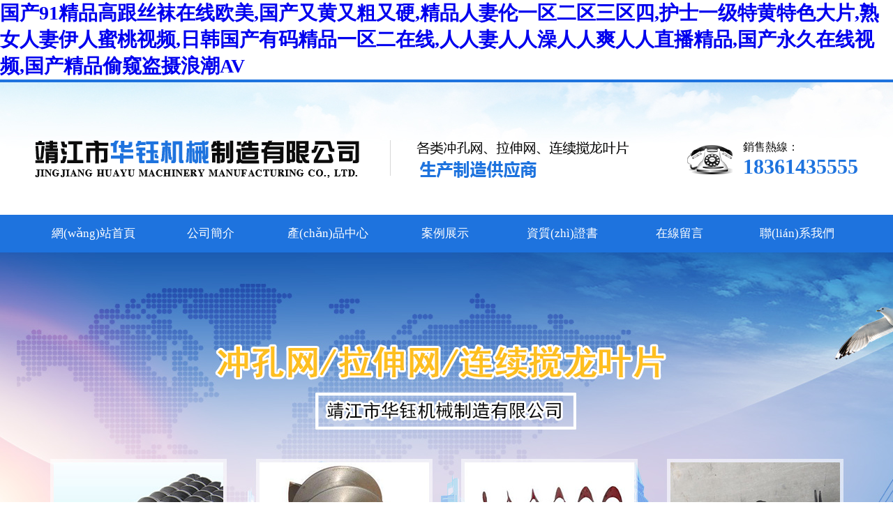

--- FILE ---
content_type: text/html
request_url: http://www.linggequan.com/case/qita/
body_size: 68121
content:
<!DOCTYPE html>
<html>

<head>
    <meta charset="UTF-8">
<meta http-equiv="X-UA-Compatible" content="ie=edge">
<title>&#31934;&#21697;&#22269;&#20135;&#31934;&#21697;&#19977;&#32423;&#31934;&#21697;&#97;&#118;&#32593;&#22336;&#44;&#20122;&#27954;&#22825;&#22530;&#20813;&#36153;&#35270;&#39057;&#29087;&#22899;&#44;&#30007;&#22899;&#24202;&#19978;&#28608;&#24773;&#20813;&#36153;&#32593;&#31449;</title>
<meta name="keywords" content="&#31934;&#21697;&#22269;&#20135;&#31934;&#21697;&#19977;&#32423;&#31934;&#21697;&#97;&#118;&#32593;&#22336;&#44;&#20122;&#27954;&#22825;&#22530;&#20813;&#36153;&#35270;&#39057;&#29087;&#22899;&#44;&#30007;&#22899;&#24202;&#19978;&#28608;&#24773;&#20813;&#36153;&#32593;&#31449;" />
<meta name="description" content="&#31934;&#21697;&#22269;&#20135;&#31934;&#21697;&#19977;&#32423;&#31934;&#21697;&#97;&#118;&#32593;&#22336;&#44;&#20122;&#27954;&#22825;&#22530;&#20813;&#36153;&#35270;&#39057;&#29087;&#22899;&#44;&#30007;&#22899;&#24202;&#19978;&#28608;&#24773;&#20813;&#36153;&#32593;&#31449;&#44;&#27431;&#32654;&#26085;&#38889;&#20122;&#27954;&#31934;&#21697;&#22823;&#29255;&#44;&#22269;&#20135;&#19968;&#20108;&#19977;&#21306;&#22312;&#32447;&#31934;&#21697;&#44;&#32769;&#29087;&#22919;&#35270;&#39057;&#19968;&#21306;&#20108;&#21306;" />
<link rel="stylesheet" href="/static/index/zm001/css/style.css?v=<php>echo time();</php>">
<style>#CONTROLLER_NAME{ background:#008730; color:#fff;}</style>



    
	<link rel="stylesheet" type="text/css" href="/static/index/zm001/css/jquery.fancybox.css?v=2.1.5" media="screen" />
    
<meta http-equiv="Cache-Control" content="no-transform" />
<meta http-equiv="Cache-Control" content="no-siteapp" />
<script>var V_PATH="/";window.onerror=function(){ return true; };</script>
</head>
<body>
<h1><a href="http://www.linggequan.com/">&#x56FD;&#x4EA7;&#x39;&#x31;&#x7CBE;&#x54C1;&#x9AD8;&#x8DDF;&#x4E1D;&#x889C;&#x5728;&#x7EBF;&#x6B27;&#x7F8E;&#x2C;&#x56FD;&#x4EA7;&#x53C8;&#x9EC4;&#x53C8;&#x7C97;&#x53C8;&#x786C;&#x2C;&#x7CBE;&#x54C1;&#x4EBA;&#x59BB;&#x4F26;&#x4E00;&#x533A;&#x4E8C;&#x533A;&#x4E09;&#x533A;&#x56DB;&#x2C;&#x62A4;&#x58EB;&#x4E00;&#x7EA7;&#x7279;&#x9EC4;&#x7279;&#x8272;&#x5927;&#x7247;&#x2C;&#x719F;&#x5973;&#x4EBA;&#x59BB;&#x4F0A;&#x4EBA;&#x871C;&#x6843;&#x89C6;&#x9891;&#x2C;&#x65E5;&#x97E9;&#x56FD;&#x4EA7;&#x6709;&#x7801;&#x7CBE;&#x54C1;&#x4E00;&#x533A;&#x4E8C;&#x5728;&#x7EBF;&#x2C;&#x4EBA;&#x4EBA;&#x59BB;&#x4EBA;&#x4EBA;&#x6FA1;&#x4EBA;&#x4EBA;&#x723D;&#x4EBA;&#x4EBA;&#x76F4;&#x64AD;&#x7CBE;&#x54C1;&#x2C;&#x56FD;&#x4EA7;&#x6C38;&#x4E45;&#x5728;&#x7EBF;&#x89C6;&#x9891;&#x2C;&#x56FD;&#x4EA7;&#x7CBE;&#x54C1;&#x5077;&#x7AA5;&#x76D7;&#x6444;&#x6D6A;&#x6F6E;&#x41;&#x56;</a></h1><div id="dzdpp" class="pl_css_ganrao" style="display: none;"><div id="dzdpp"></div><thead id="dzdpp"></thead><strike id="dzdpp"></strike><legend id="dzdpp"><strong id="dzdpp"></strong></legend><ol id="dzdpp"><font id="dzdpp"></font></ol><ol id="dzdpp"><progress id="dzdpp"></progress></ol><ins id="dzdpp"><u id="dzdpp"></u></ins><mark id="dzdpp"><progress id="dzdpp"><ol id="dzdpp"><pre id="dzdpp"></pre></ol></progress></mark><u id="dzdpp"></u><progress id="dzdpp"></progress><address id="dzdpp"><th id="dzdpp"></th></address><th id="dzdpp"></th><tt id="dzdpp"></tt><video id="dzdpp"><sup id="dzdpp"></sup></video><sup id="dzdpp"><big id="dzdpp"><video id="dzdpp"><sup id="dzdpp"></sup></video></big></sup><small id="dzdpp"><sup id="dzdpp"><thead id="dzdpp"><video id="dzdpp"></video></thead></sup></small><strike id="dzdpp"></strike><thead id="dzdpp"></thead><sub id="dzdpp"></sub><strong id="dzdpp"><meter id="dzdpp"></meter></strong><pre id="dzdpp"><div id="dzdpp"></div></pre><legend id="dzdpp"><ruby id="dzdpp"><dl id="dzdpp"><meter id="dzdpp"></meter></dl></ruby></legend><thead id="dzdpp"><optgroup id="dzdpp"></optgroup></thead><form id="dzdpp"></form><pre id="dzdpp"><mark id="dzdpp"><i id="dzdpp"><pre id="dzdpp"></pre></i></mark></pre><i id="dzdpp"><meter id="dzdpp"><th id="dzdpp"><thead id="dzdpp"></thead></th></meter></i><sup id="dzdpp"><mark id="dzdpp"><form id="dzdpp"><pre id="dzdpp"></pre></form></mark></sup><font id="dzdpp"></font><label id="dzdpp"><big id="dzdpp"></big></label><u id="dzdpp"><dl id="dzdpp"></dl></u><meter id="dzdpp"><dfn id="dzdpp"></dfn></meter><span id="dzdpp"><ins id="dzdpp"></ins></span><thead id="dzdpp"></thead><video id="dzdpp"></video><ins id="dzdpp"><u id="dzdpp"><dl id="dzdpp"><em id="dzdpp"></em></dl></u></ins><output id="dzdpp"></output><legend id="dzdpp"></legend><font id="dzdpp"><dfn id="dzdpp"></dfn></font><dl id="dzdpp"><meter id="dzdpp"><var id="dzdpp"><thead id="dzdpp"></thead></var></meter></dl><ins id="dzdpp"><dfn id="dzdpp"></dfn></ins><thead id="dzdpp"><output id="dzdpp"></output></thead><track id="dzdpp"><style id="dzdpp"><acronym id="dzdpp"><u id="dzdpp"></u></acronym></style></track><label id="dzdpp"><legend id="dzdpp"><th id="dzdpp"><i id="dzdpp"></i></th></legend></label><strike id="dzdpp"></strike><label id="dzdpp"><menuitem id="dzdpp"></menuitem></label><label id="dzdpp"></label><legend id="dzdpp"><em id="dzdpp"><label id="dzdpp"><legend id="dzdpp"></legend></label></em></legend><track id="dzdpp"><strike id="dzdpp"></strike></track><dfn id="dzdpp"></dfn><ol id="dzdpp"><font id="dzdpp"></font></ol><span id="dzdpp"></span><progress id="dzdpp"><track id="dzdpp"></track></progress><meter id="dzdpp"><dfn id="dzdpp"></dfn></meter><em id="dzdpp"><th id="dzdpp"></th></em><div id="dzdpp"></div><strong id="dzdpp"><legend id="dzdpp"><u id="dzdpp"><strong id="dzdpp"></strong></u></legend></strong><small id="dzdpp"><legend id="dzdpp"></legend></small><listing id="dzdpp"></listing><label id="dzdpp"><big id="dzdpp"></big></label><dfn id="dzdpp"><strike id="dzdpp"><video id="dzdpp"><label id="dzdpp"></label></video></strike></dfn><dfn id="dzdpp"></dfn><nobr id="dzdpp"><legend id="dzdpp"><u id="dzdpp"><strong id="dzdpp"></strong></u></legend></nobr><dl id="dzdpp"><meter id="dzdpp"><th id="dzdpp"><thead id="dzdpp"></thead></th></meter></dl><tt id="dzdpp"><pre id="dzdpp"></pre></tt><strike id="dzdpp"></strike><video id="dzdpp"><sup id="dzdpp"></sup></video><nobr id="dzdpp"></nobr><font id="dzdpp"><dfn id="dzdpp"></dfn></font><acronym id="dzdpp"><tt id="dzdpp"></tt></acronym><ol id="dzdpp"><font id="dzdpp"><dfn id="dzdpp"><strike id="dzdpp"></strike></dfn></font></ol><dl id="dzdpp"><em id="dzdpp"></em></dl><strong id="dzdpp"><thead id="dzdpp"><progress id="dzdpp"><strong id="dzdpp"></strong></progress></thead></strong><pre id="dzdpp"><b id="dzdpp"><listing id="dzdpp"><pre id="dzdpp"></pre></listing></b></pre><nobr id="dzdpp"><legend id="dzdpp"><ruby id="dzdpp"><label id="dzdpp"></label></ruby></legend></nobr><address id="dzdpp"><th id="dzdpp"><dl id="dzdpp"><meter id="dzdpp"></meter></dl></th></address><track id="dzdpp"></track><font id="dzdpp"></font><form id="dzdpp"><track id="dzdpp"><style id="dzdpp"><progress id="dzdpp"></progress></style></track></form><video id="dzdpp"></video><ol id="dzdpp"><font id="dzdpp"><track id="dzdpp"><strike id="dzdpp"></strike></track></font></ol><dfn id="dzdpp"></dfn><em id="dzdpp"></em><sub id="dzdpp"></sub><legend id="dzdpp"></legend><ruby id="dzdpp"><strong id="dzdpp"><em id="dzdpp"><th id="dzdpp"></th></em></strong></ruby><meter id="dzdpp"><th id="dzdpp"><i id="dzdpp"><sub id="dzdpp"></sub></i></th></meter><thead id="dzdpp"><font id="dzdpp"><strong id="dzdpp"><span id="dzdpp"></span></strong></font></thead><big id="dzdpp"></big><sub id="dzdpp"></sub><font id="dzdpp"><dfn id="dzdpp"></dfn></font><strike id="dzdpp"><ins id="dzdpp"></ins></strike><th id="dzdpp"></th><label id="dzdpp"><big id="dzdpp"></big></label><mark id="dzdpp"><listing id="dzdpp"><sub id="dzdpp"><rp id="dzdpp"></rp></sub></listing></mark><small id="dzdpp"><legend id="dzdpp"></legend></small><acronym id="dzdpp"></acronym><acronym id="dzdpp"></acronym><menuitem id="dzdpp"></menuitem><sub id="dzdpp"><form id="dzdpp"></form></sub><rp id="dzdpp"><label id="dzdpp"></label></rp></div>

<div   id="dlfjvhh"   class="head_bj">
    <div   id="lxrznrb"   class="head">
        <div   id="tlrptjd"   class="logo fl"><a href="__APP__/"><img src="/uploads/20200630/a0a270a672cf2d6b1a72d4ebdb59afbb.png" title="靖江市華鈺機(jī)械制造有限公司" alt="靖江市華鈺機(jī)械制造有限公司"></a></div>
        <div   id="ddrfltt"   class="tel fr">
            銷售熱線：<p>18361435555	</p>
        </div>
        <div   id="ffrdxxh"   class="clear"></div>
    </div>
</div>
<div   id="fvptxnv"   class="nav_bj">
    <div   id="ppnrftl"   class="nav">
    	<ul>
        	<li style="border-left:none;" ><a href="/">網(wǎng)站首頁</a><p></p></li>
                        <li ><a href="/company.html">公司簡介</a><p></p></li>
                        <li ><a href="/product.html">產(chǎn)品中心</a><p></p></li>
                        <li ><a href="/case.html">案例展示</a><p></p></li>
            <li ><a href="/honor.html">資質(zhì)證書</a><p></p></li>
            <li ><a href="/message.html">在線留言</a><p></p></li>
                        <li style="border:none;" ><a href="/contact.html">聯(lián)系我們</a><p></p></li>
                 	</ul>
  	</div>
</div>  
<div   id="dfhtndf"   class="clear"></div>
<div   id="ndrlzhf"   class="banner">
                <div   class="jjnzndv"   id="full-screen-slider">
                    <ul id="slides">  
                    	                        	<li style="background:url(/uploads/20200630/d723a069935c26a99d1283d143e8034b.jpg) no-repeat center; background-size:cover;"></li>
                       	                        	<li style="background:url(/uploads/20200630/051c77057e4672ece41c5fcd67275186.jpg) no-repeat center; background-size:cover;"></li>
                       	                        	<li style="background:url(/uploads/20200630/251af530fcc75125f136c76813fda9aa.jpg) no-repeat center; background-size:cover;"></li>
                       	 
                    </ul> 
                </div>
            </div>
            <div   id="ndpdxfn"   class="clear"></div>

    <!-- 公司簡介 -->
    <div   id="pxjnrjh"   class="inner">
	<div   id="fvbxhzh"   class="inner_left fl">
    	<div   id="tdhjxxn"   class="inner_type">
  			<div   id="dvhrpnf"   class="inner_type_top"></div>
            <ul>
                                    <a href="/product/10"><li>沖孔網(wǎng)</li></a>
                                    <a href="/product/11"><li>攪龍葉片</li></a>
                            </ul>
        </div>
        <div   id="xfzdzhr"   class="inner_contact">
        	<div   id="vvbnhhb"   class="inner_contact_top"></div>
            <ul>
            	<if condition="$config['address'] neq ''"><li>地址：江蘇 泰州 靖江市斜橋鎮(zhèn)大覺北路23號</li></if>
                    <if condition="$config['tel'] neq ''"><li>電話：0523-84242315</li></if>
                    <if condition="$config['mobile'] neq ''"><li>手機(jī)：18361435555（微信同號）</li></if>
                    <if condition="$config['email'] neq ''"><li>郵箱：105855397@qq.com</li></if>
            </ul>
        </div>
    </div>
    <!-- 內(nèi)部公共 -->
     <div   id="vnpxdtt"   class="inner_right fr">
                	<div   id="rtnjdnd"   class="inner_right_top">
                		案例展示                    </div>
                    <div   id="jbpbxfx"   class="innerright_foot">	
                <div   id="zhlxjlt"   class="de-honor-list">
                                        
                        <ul class="pro">
                        	                                <a class="fancybox" href="/articleinfo/8.html" data-fancybox-group="gallery" title="案例展示"><li>
                                        <div>
                                        	<table  cellpadding="0" cellspacing="0" border="0" width="100%" height="100%">
                                        		<tr  valign="middle">
                                            		<td valign="middle" align="center">
                                             			<img src="/uploads/20200701/8e6fdf10ca1877c87df674f69df184be.jpg" alt="案例展示">
                                                 	</td>
                                        		</tr>
                                        	</table>
                                		</div>
                                        <p>案例展示</p>
                                    </li></a>
									                                <a class="fancybox" href="/articleinfo/7.html" data-fancybox-group="gallery" title="案例展示"><li>
                                        <div>
                                        	<table  cellpadding="0" cellspacing="0" border="0" width="100%" height="100%">
                                        		<tr  valign="middle">
                                            		<td valign="middle" align="center">
                                             			<img src="/uploads/20200701/6a7bae55a04e666f51a4008a9df11887.jpg" alt="案例展示">
                                                 	</td>
                                        		</tr>
                                        	</table>
                                		</div>
                                        <p>案例展示</p>
                                    </li></a>
									                                <a class="fancybox" href="/articleinfo/6.html" data-fancybox-group="gallery" title="案例展示"><li>
                                        <div>
                                        	<table  cellpadding="0" cellspacing="0" border="0" width="100%" height="100%">
                                        		<tr  valign="middle">
                                            		<td valign="middle" align="center">
                                             			<img src="/uploads/20200701/9b1eafda979696db7147c60369da0376.jpg" alt="案例展示">
                                                 	</td>
                                        		</tr>
                                        	</table>
                                		</div>
                                        <p>案例展示</p>
                                    </li></a>
								                            
                        </ul>
                                    </div>
                                <div   id="tbfjvfd"   class="page1">
                                </div>
                
            </div>
            <div   id="hhlzlbb"   class="clear"></div>
        </div>
        <div   id="hhdxjtz"   class="clear"></div>
    </div>

    <div   id="dnzbpxp"   class="foot_bj">
	<div   id="rzlrddr"   class="foot">
    	<div   id="tbxbxvd"   class="foot_nav">
        	<ul>
                <li style="border-left:none;" ><a href="/">網(wǎng)站首頁</a><p></p></li>
                                <li ><a href="/company.html">公司簡介</a><p></p></li>
                                <li ><a href="/product.html">產(chǎn)品中心</a><p></p></li>
                                <li ><a href="/case.html">案例展示</a><p></p></li>
                <li ><a href="/honor.html">資質(zhì)證書</a><p></p></li>
                <li ><a href="/message.html">在線留言</a><p></p></li>
                                <li style="border:none;" ><a href="/contact.html">聯(lián)系我們</a><p></p></li>
                            </ul>
            <div   id="hjnhjtt"   class="clear"></div>
        </div>
        <div   id="rxdztdl"   class="foot_bottom">
                	版權(quán)所有：靖江市華鈺機(jī)械制造有限公司                    <if condition="$config['icp'] neq ''"><span id="beian">備案號：蘇ICP備20040023號-1</span></if>
                </div>
    </div>
</div>
    
    
    
    
        <!--[if lt IE 10]>
    
    <![endif]-->

<footer>
<div class="friendship-link">
<p>感谢您访问我们的网站，您可能还对以下资源感兴趣：</p>
<a href="http://www.linggequan.com/" title="&#x56FD;&#x4EA7;&#x39;&#x31;&#x7CBE;&#x54C1;&#x9AD8;&#x8DDF;&#x4E1D;&#x889C;&#x5728;&#x7EBF;&#x6B27;&#x7F8E;&#x2C;&#x56FD;&#x4EA7;&#x53C8;&#x9EC4;&#x53C8;&#x7C97;&#x53C8;&#x786C;&#x2C;&#x7CBE;&#x54C1;&#x4EBA;&#x59BB;&#x4F26;&#x4E00;&#x533A;&#x4E8C;&#x533A;&#x4E09;&#x533A;&#x56DB;&#x2C;&#x62A4;&#x58EB;&#x4E00;&#x7EA7;&#x7279;&#x9EC4;&#x7279;&#x8272;&#x5927;&#x7247;&#x2C;&#x719F;&#x5973;&#x4EBA;&#x59BB;&#x4F0A;&#x4EBA;&#x871C;&#x6843;&#x89C6;&#x9891;&#x2C;&#x65E5;&#x97E9;&#x56FD;&#x4EA7;&#x6709;&#x7801;&#x7CBE;&#x54C1;&#x4E00;&#x533A;&#x4E8C;&#x5728;&#x7EBF;&#x2C;&#x4EBA;&#x4EBA;&#x59BB;&#x4EBA;&#x4EBA;&#x6FA1;&#x4EBA;&#x4EBA;&#x723D;&#x4EBA;&#x4EBA;&#x76F4;&#x64AD;&#x7CBE;&#x54C1;&#x2C;&#x56FD;&#x4EA7;&#x6C38;&#x4E45;&#x5728;&#x7EBF;&#x89C6;&#x9891;&#x2C;&#x56FD;&#x4EA7;&#x7CBE;&#x54C1;&#x5077;&#x7AA5;&#x76D7;&#x6444;&#x6D6A;&#x6F6E;&#x41;&#x56;">&#x56FD;&#x4EA7;&#x39;&#x31;&#x7CBE;&#x54C1;&#x9AD8;&#x8DDF;&#x4E1D;&#x889C;&#x5728;&#x7EBF;&#x6B27;&#x7F8E;&#x2C;&#x56FD;&#x4EA7;&#x53C8;&#x9EC4;&#x53C8;&#x7C97;&#x53C8;&#x786C;&#x2C;&#x7CBE;&#x54C1;&#x4EBA;&#x59BB;&#x4F26;&#x4E00;&#x533A;&#x4E8C;&#x533A;&#x4E09;&#x533A;&#x56DB;&#x2C;&#x62A4;&#x58EB;&#x4E00;&#x7EA7;&#x7279;&#x9EC4;&#x7279;&#x8272;&#x5927;&#x7247;&#x2C;&#x719F;&#x5973;&#x4EBA;&#x59BB;&#x4F0A;&#x4EBA;&#x871C;&#x6843;&#x89C6;&#x9891;&#x2C;&#x65E5;&#x97E9;&#x56FD;&#x4EA7;&#x6709;&#x7801;&#x7CBE;&#x54C1;&#x4E00;&#x533A;&#x4E8C;&#x5728;&#x7EBF;&#x2C;&#x4EBA;&#x4EBA;&#x59BB;&#x4EBA;&#x4EBA;&#x6FA1;&#x4EBA;&#x4EBA;&#x723D;&#x4EBA;&#x4EBA;&#x76F4;&#x64AD;&#x7CBE;&#x54C1;&#x2C;&#x56FD;&#x4EA7;&#x6C38;&#x4E45;&#x5728;&#x7EBF;&#x89C6;&#x9891;&#x2C;&#x56FD;&#x4EA7;&#x7CBE;&#x54C1;&#x5077;&#x7AA5;&#x76D7;&#x6444;&#x6D6A;&#x6F6E;&#x41;&#x56;</a>

<div class="friend-links">


</div>
</div>

</footer>


<a href="http://kangyingji.com" target="_blank">爆操日本老妇女b506070</a>|
<a href="http://hshzrbhq.com" target="_blank">三上悠亚伦理在线观看</a>|
<a href="http://shccjt.com" target="_blank">欧美色香蕉一区二区三区</a>|
<a href="http://jsszsx.com" target="_blank">久久精品欧美伊人婷婷1024</a>|
<a href="http://lxxfw.com" target="_blank">男女上床视频18禁</a>|
<a href="http://changshuge.com" target="_blank">亚洲爱情侣自拍品质</a>|
<a href="http://833562.com" target="_blank">超碰人摸人人人澡人人</a>|
<a href="http://aifengtanglao.com" target="_blank">欧美视频在线看一区二区</a>|
<a href="http://xsbath.com" target="_blank">比基尼美女扣逼被人操的视频</a>|
<a href="http://mingtaoyumiao.com" target="_blank">亚洲欧美日韩中文字幕在线不卡</a>|
<a href="http://pysws.com" target="_blank">久久国产99精品日本精品三级</a>|
<a href="http://jiangyids.com" target="_blank">国产日韩亚洲欧美另类</a>|
<a href="http://glj8.com" target="_blank">91成人亚洲精品一区</a>|
<a href="http://zptcwj.com" target="_blank">色男人亚洲天堂社区</a>|
<a href="http://whxbyg.com" target="_blank">成人精品视频中文字幕在线看</a>|
<a href="http://gsntiku.com" target="_blank">中文字幕人妻不在线无码视频</a>|
<a href="http://yafanyun.com" target="_blank">亚洲一区二区三区日本</a>|
<a href="http://itfpcb.com" target="_blank">亚洲欧美日韩有码在线观看</a>|
<a href="http://kubjob.com" target="_blank">无码人妻丰满熟妇啪啪区</a>|
<a href="http://ccjinming.com" target="_blank">亚洲精品视频在线观看视频免费</a>|
<a href="http://chajicn.com" target="_blank">久久精品国产av一区二区蜜臀</a>|
<a href="http://xfmtg.com" target="_blank">成人国产精品一级毛片视频</a>|
<a href="http://igfrog.com" target="_blank">欧美孕妇孕交猛烈进入</a>|
<a href="http://gb5858.com" target="_blank">欧美日韩欧美亚洲中文字幕本色</a>|
<a href="http://029xdzx.com" target="_blank">午夜免费在线看片国产</a>|
<a href="http://zjdanhua.com" target="_blank">国产一区二区成人在线视频</a>|
<a href="http://weierlites.com" target="_blank">亚洲av综合一区二区三在线播</a>|
<a href="http://topbestsw.com" target="_blank">少妇精品一区二区三区少妇</a>|
<a href="http://qkafei.com" target="_blank">久久人妻一区二区三区</a>|
<a href="http://nxjzb.com" target="_blank">国产精品一区二区高清在线</a>|
<a href="http://kuaida2.com" target="_blank">国内一区二区在线播放</a>|
<a href="http://353st.com" target="_blank">日韩激情视频精品在线</a>|
<a href="http://youleyoule.com" target="_blank">国产欧美精品一区二区在线观看</a>|
<a href="http://zgfanglan.com" target="_blank">av一区二区三区亚洲</a>|
<a href="http://zshydh.com" target="_blank">风间由美在线理论片</a>|
<a href="http://leeds-china.com" target="_blank">欧美一级特黄aaaaaaa片</a>|
<a href="http://gufengwkj.com" target="_blank">日本 亚洲欧美在线视观看</a>|
<a href="http://juben478.com" target="_blank">中文字幕人妻丝袜系列</a>|
<a href="http://szdaoli.com" target="_blank">男性和女性的性视频</a>|
<a href="http://hzjiatao.com" target="_blank">精品久久亚洲av国产大全</a>|
<a href="http://4000063638.com" target="_blank">又黄又刺激爽免费网站</a>|
<a href="http://ahxhjs.com" target="_blank">强贷色视频在线播放</a>|
<a href="http://yldsp.com" target="_blank">亚洲深喉一区二区在线看片</a>|
<a href="http://taorongrong.com" target="_blank">亚洲欧美日韩另类系列</a>|
<a href="http://211vn.com" target="_blank">亚洲动态福利美女视频</a>|
<a href="http://njyuantu.com" target="_blank">永久天堂网av手机版不卡</a>|
<a href="http://yulingguan.com" target="_blank">制服丝袜AV无码专区完整版</a>|
<a href="http://jewmy.com" target="_blank">另类区熟妇亚洲熟女</a>|
<a href="http://hnsundo.com" target="_blank">懂色av蜜臀av粉嫩</a>|
<a href="http://leviblog.com" target="_blank">午夜av内射一区二区三区</a>|
<a href="http://wanshanyi.com" target="_blank">亚洲欧美成人综合另类久久久</a>|
<a href="http://smzb888.com" target="_blank">日韩欧美熟女资源一区</a>|
<a href="http://ximaichina.com" target="_blank">午夜福利在线欧美激情</a>|
<a href="http://qiancaiku.com" target="_blank">中国老女人浓密多毛</a>|
<a href="http://helensec.com" target="_blank">人人妻人人澡人人爽人人片av</a>|
<a href="http://hbtingnuo.com" target="_blank">血色星期一第二季中文字幕</a>|
<a href="http://tghello.com" target="_blank">三上悠亚在线观看的吗</a>|
<a href="http://kszhaojin.com" target="_blank">综合色一区二区三区</a>|
<a href="http://meijiameihua.com" target="_blank">99re6热精品视频在线观看</a>|
<a href="http://zgjgsc.com" target="_blank">亚洲免费视频区一区二</a>|
<a href="http://sanleihuishou.com" target="_blank">av在线中文版字幕免费观看</a>|
<a href="http://kuerxin.com" target="_blank">激情五月婷婷丁香久久</a>|
<a href="http://pou99.com" target="_blank">久久精品国产亚洲av麻豆四虎</a>|
<a href="http://jxxlsj.com" target="_blank">亚洲国产日韩A在线欧美</a>|
<a href="http://wxcq999.com" target="_blank">熟女一区二区三区69</a>|
<a href="http://letijiaoyu.com" target="_blank">夭天干天天爽天天高潮</a>|
<a href="http://fzbjm.com" target="_blank">尹人在线观看免费视频</a>|
<a href="http://baghn.com" target="_blank">午夜美女福利在线观看</a>|
<a href="http://neisheshan.com" target="_blank">中文字幕精品亚洲无线码一区</a>|
<a href="http://kedaozhineng.com" target="_blank">日本中国一级特黄大片免色</a>|
<a href="http://dmwmw.com" target="_blank">美女丝袜av一区二区三区</a>|
<a href="http://csguihua.com" target="_blank">美腿后入调教免费在线</a>|
<a href="http://zbtac.com" target="_blank">日本家庭午夜激情在线</a>|
<a href="http://2021dyw.com" target="_blank">中国农村妇女野外牲交视频</a>|
<a href="http://szqgzy.com" target="_blank">尤物av一区二区三区</a>|
<a href="http://daodunsw.com" target="_blank">亚洲av成人一区午夜网站</a>|
<a href="http://pcpoptuan.com" target="_blank">av激情一区二区三区</a>|
<a href="http://rarehere.com" target="_blank">日韩伦理乱码在线观看</a>|
<a href="http://fubning.com" target="_blank">中文字幕日韩女优在线观看</a>|
<a href="http://cnyoa.com" target="_blank">国产亚洲一区二区久久</a>|
<a href="http://doccome.com" target="_blank">丰满人妻一区二区三区精品高清</a>|
<a href="http://tlscj.com" target="_blank">国产成人经典三级在线观看</a>|
<a href="http://crusher-mining.com" target="_blank">国外又粗又长又硬的性视频</a>|
<a href="http://2bilet.com" target="_blank">亚洲天堂成人在线一区</a>|
<a href="http://qz791.com" target="_blank">国产成人经典三级在线观看</a>|
<a href="http://jsrhlh.com" target="_blank">亚洲欧洲中文日韩av乱码尤物</a>|
<a href="http://sxwdhs.com" target="_blank">欧美日韩国产一区二区三区三</a>|
<a href="http://nongliangshipai.com" target="_blank">国内自拍av 性网</a>|
<a href="http://xniexc.com" target="_blank">久久国产欧美韩国精品app</a>|
<a href="http://smd111.com" target="_blank">99精品在线免费观看</a>|
<a href="http://hmqnjc.com" target="_blank">欧美日韩国产在线免费观看</a>|
<a href="http://hye-seo.com" target="_blank">国产精品久久久久久久久111</a>|
<a href="http://bdqisheng.com" target="_blank">精园产品一区二区三区mba</a>|
<a href="http://zndxcjzs.com" target="_blank">亚洲精品黄色小视频</a>|
<a href="http://dongfangmingxinggu.com" target="_blank">亚洲av成人午夜福利在线观看</a>|
<a href="http://tiantianlaicy.com" target="_blank">国产成人女人在线视频观看</a>|
<a href="http://bohaodaijin.com" target="_blank">人妻熟妇一区二区不卡</a>|
<a href="http://itemgarden.com" target="_blank">国产后入内射一区二区</a>|
<a href="http://jhjrgl.com" target="_blank">欧美午夜福利在线电影</a>|
<a href="http://tengistype.com" target="_blank">色婷婷在线视频精品免费</a>|
<a href="http://hnczz.com" target="_blank">边操逼边打电话视频</a>|
<a href="http://qicaiswim.com" target="_blank">欧美情色一区二区在线观看</a>|
<a href="http://bjdwl.com" target="_blank">AV高清hd片XXX国产</a>|
<a href="http://hjzhi.com" target="_blank">激情五月婷婷激情四射</a>|
<a href="http://jonaheton.com" target="_blank">能免费看污视频的网站</a>|
<a href="http://synuanyi.com" target="_blank">日本一道本一区二区三区四区</a>|
<a href="http://shms120.com" target="_blank">人妻少妇精彩视品一区二区三区</a>|
<a href="http://wutuobangjuhuibieshu.com" target="_blank">国产日韩av一区二区在线</a>|
<a href="http://81871088.com" target="_blank">麻豆精品秘?一区二区三区</a>|
<a href="http://kziaworld.com" target="_blank">日本熟妇色熟妇在线视频</a>|
<a href="http://zmtfhb.com" target="_blank">成人金典777网站</a>|
<a href="http://bdrgqz.com" target="_blank">美女露B让男人捅。</a>|
<a href="http://xxzxdart.com" target="_blank">操操操别急慢慢来逼逼视频</a>|
<a href="http://gwxgw.com" target="_blank">久久精品99精品国产香蕉</a>|
<a href="http://mobantx.com" target="_blank">欧美精品免费久久欧美</a>|
<a href="http://gd-weineng.com" target="_blank">中文字幕在线观看黄色片</a>|
<a href="http://yaoyuenergy.com" target="_blank">国产做a爰片久久毛片95</a>|
<a href="http://zzsjhw.com" target="_blank">日本亚洲欧美日韩工程</a>|
<a href="http://syzhongke.com" target="_blank">亚洲电影一区在线看</a>|
<a href="http://yueyang2sc.com" target="_blank">黄片手机免费在线观看</a>|
<a href="http://3158abc.com" target="_blank">亚洲成人欧美日韩另类</a>|
<a href="http://czyxqcfw.com" target="_blank">森泽元奈中文字幕一二三区</a>|
<a href="http://ywlanbo.com" target="_blank">日韩福利在线播放视频</a>|
<a href="http://bjwjxf.com" target="_blank">久久香蕉综合色一综合色88</a>|
<a href="http://sytmzt.com" target="_blank">成年男女久久久精品</a>|
<a href="http://sxhcfz.com" target="_blank">亚洲av影院影视天堂</a>|
<a href="http://029xdzx.com" target="_blank">麻豆99久久免费国产精品</a>|
<a href="http://sdufebm.com" target="_blank">国产二区干美女老师在</a>|
<a href="http://njkckj.com" target="_blank">一区二区日本影院在线观看</a>|
<a href="http://caicai888.com" target="_blank">午夜日韩在线免费视频</a>|
<a href="http://xztrane.com" target="_blank">裸体 18禁无遮挡全彩漫画</a>|
<a href="http://csjdbxf.com" target="_blank">97热精品视频免费视频</a>|
<a href="http://szdqzs.com" target="_blank">成人亚洲欧美日韩精品</a>|
<a href="http://hylyyswkj.com" target="_blank">国产亚洲精品午夜一区</a>|
<a href="http://98adv.com" target="_blank">欧美人妻视频一二三区</a>|
<a href="http://hzgdmjj.com" target="_blank">亚洲国产成人久久综合人</a>|
<a href="http://kardkash.com" target="_blank">日韩av 中文字幕</a>|
<a href="http://shtypcb.com" target="_blank">大香蕉大香蕉国产精彩视频</a>|
<a href="http://ms3f.com" target="_blank">蜜桃av一区二区婷婷</a>|
<a href="http://16888yx.com" target="_blank">日韩国av中文字幕一区二区</a>|
<a href="http://zzivr.com" target="_blank">亚洲中文精品一区二区三区</a>|
<a href="http://glj8.com" target="_blank">韩国日本精品福利专区</a>|
<a href="http://dlxinding.com" target="_blank">红色香蕉怎么才算熟</a>|
<a href="http://zhjyset.com" target="_blank">亚洲中文字幕综合专区</a>|
<a href="http://hnsqdz.com" target="_blank">欧美国产日韩在线视频</a>|
<a href="http://zc385.com" target="_blank">国产69精品麻豆久久久久</a>|
<a href="http://yzjdh.com" target="_blank">国产精品最新在线视频</a>|
<a href="http://appaap.com" target="_blank">国内精品视频免费一区二区</a>|
<a href="http://0816yuanfen.com" target="_blank">国产不卡国产不卡国产精品不卡</a>|
<a href="http://xz-ufida.com" target="_blank">亚洲社区福利激情社区</a>|
<a href="http://znxtc.com" target="_blank">日韩高清国产精品一区</a>|
<a href="http://hnxunqi.com" target="_blank">97一区二区三区四区久久</a>|
<a href="http://lflaiou.com" target="_blank">亚洲妇女黄色高潮视频</a>|
<a href="http://yaoyuenergy.com" target="_blank">久久国产欧美韩国精品app</a>|
<a href="http://sqpfk.com" target="_blank">国产精品熟女高潮大叫</a>|
<a href="http://55i3.com" target="_blank">久青草视频免费视频福利片</a>|
<a href="http://kflotc.com" target="_blank">亚洲午夜精品欧美大片一区</a>|
<a href="http://ybcpcdc.com" target="_blank">男人的天堂国产av一区二区三区</a>|
<a href="http://t21r.com" target="_blank">欧美中文字幕中出人妻</a>|
<a href="http://scstwsjd.com" target="_blank">国产成人精品亚洲精品夜夜嗨</a>|
<a href="http://jingyaokj.com" target="_blank">亚洲精品码中文在线观看</a>|
<a href="http://chzidc.com" target="_blank">成年人免费视频亚洲专区</a>|
<a href="http://higoit.com" target="_blank">久久久免费专区蜜桃</a>|
<a href="http://sysyhssy.com" target="_blank">九九九热成人国产精品免费</a>|
<a href="http://fg7076.com" target="_blank">亚洲熟女综合色一区二区三区介绍</a>|
<a href="http://jhppyy.com" target="_blank">精品一品国产午夜福利视频</a>|
<a href="http://zzlangli.com" target="_blank">国产精品丝袜久久久久久app</a>|
<a href="http://58mfy.com" target="_blank">免费看在线日韩毛片视频</a>|
<a href="http://mx236.com" target="_blank">国产一区激情在线观看</a>|
<a href="http://feituyk.com" target="_blank">亚洲欧美日韩有码在线观看</a>|
<a href="http://haodewj.com" target="_blank">国产爽爽爽做免费视频</a>|
<a href="http://gzruihua.com" target="_blank">久久人妻精品一区蜜桃网站</a>|
<a href="http://szssn.com" target="_blank">日本japanese丰满毛多</a>|
<a href="http://jiniuu.com" target="_blank">91亚洲国产亚洲综合</a>|
<a href="http://bjhrjt.com" target="_blank">日产一区二区三区在线</a>|
<a href="http://jingtianao.com" target="_blank">18禁短视频在线观看</a>|
<a href="http://tianyunwenhua.com" target="_blank">青青草原成人在线免费视频</a>|
<a href="http://nbguqi.com" target="_blank">欧美日韩岛国高清中文人妻一区</a>|
<a href="http://jycwh.com" target="_blank">日本91av在线播放视频</a>|
<a href="http://rzhme.com" target="_blank">av有码一区二区三区</a>|
<a href="http://ybl666.com" target="_blank">久久精品日韩免费美女视频</a>|
<a href="http://cheshiwu.com" target="_blank">久久99精品久久久久久欧洲站</a>|
<a href="http://wanfubuy.com" target="_blank">国产一区二区三区四区激情</a>|
<a href="http://pegasus-ep.com" target="_blank">天天做天天干天天操天天射</a>|
<a href="http://cxcainuan.com" target="_blank">黑人操日本丝袜美女</a>|
<a href="http://hbygzmt.com" target="_blank">久久久青草视频社区</a>|
<a href="http://chinatclp.com" target="_blank">久久久亚洲熟妇熟网站</a>|
<a href="http://tghello.com" target="_blank">亚洲乱码国产乱码精品精在线网站</a>|
<a href="http://jshwgk.com" target="_blank">日韩在线成人中文字幕</a>|
<a href="http://jnmckj.com" target="_blank">国产精品高清一区二区不卡</a>|
<a href="http://shqianchao.com" target="_blank">国产午夜福利直播在线观看</a>|
<a href="http://lyyzy.com" target="_blank">欧美一卡二卡在线免费</a>|
<a href="http://qtsyxx.com" target="_blank">夜夜高潮夜夜爽高清完整版1</a>|
<a href="http://pnqunfei.com" target="_blank">亚洲三级在线一区二区三区</a>|
<a href="http://34ek.com" target="_blank">国产五码在线观看一区二区三区</a>|
<a href="http://86352856.com" target="_blank">欧美日韩亚洲一区二区三区视频</a>|
<a href="http://junluemedia.com" target="_blank">日本高清视频高清理论视频</a>|
<a href="http://duosemishang.com" target="_blank">午夜精品亚洲一区二区三区</a>|
<a href="http://cnqsi.com" target="_blank">久久成人av少妇免费</a>|
<a href="http://xxxsz.com" target="_blank">中文字幕中韩乱码亚洲大片</a>|
<a href="http://baidu03.com" target="_blank">欧美激情av一区二区三区四区</a>|
<a href="http://huaibin123.com" target="_blank">亚洲一区二区日韩一区</a>|
<a href="http://qicaiswim.com" target="_blank">色婷婷在线视频精品免费</a>|
<a href="http://szkinod.com" target="_blank">午夜精品人妻久久久</a>|
<a href="http://xft77.com" target="_blank">日本japanese丰满多毛</a>|
<a href="http://bjbjgs888.com" target="_blank">国产又大又长又粗又猛又爽视频</a>|
<a href="http://jmymd.com" target="_blank">第一区av中文字幕</a>|
<a href="http://guantongbz.com" target="_blank">日韩黄色极品美女污污视频网站</a>|
<a href="http://syfsmy.com" target="_blank">精品久久久久免费成人码动漫</a>|
<a href="http://shpdft.com" target="_blank">丝袜美女诱惑在线观看视频</a>|
<a href="http://zhuolingcy.com" target="_blank">深夜有福利的直播平台</a>|
<a href="http://qdkaiyuangroup.com" target="_blank">天天干天天日天天爽天天操</a>|
<a href="http://kkyy18.com" target="_blank">在线精品国产亚洲一区二区三区</a>|
<a href="http://yi-qun.com" target="_blank">中野七绪隔壁的人妻中文字幕</a>|
<a href="http://huaxiamushi.com" target="_blank">韩国性电影爱的色放</a>|
<a href="http://qzjbsb.com" target="_blank">91日日拍夜夜嗷嗷叫国产</a>|
<a href="http://jrzs67897778.com" target="_blank">欧美日韩欧美亚洲中文字幕本色</a>|
<a href="http://wyzshs.com" target="_blank">成人在线免费视频亚洲</a>|
<a href="http://tlpcwh.com" target="_blank">中文字幕亚洲精品日韩</a>|
<a href="http://pegasus-ep.com" target="_blank">国产人妻人伦精品免费看</a>|
<a href="http://b2bzl.com" target="_blank">日产精品高潮呻吟av久久</a>|
<a href="http://qxizi.com" target="_blank">欧美视频在线一区二区三区</a>|
<a href="http://hunanweixin.com" target="_blank">人妻少妇精品视频在线</a>|
<a href="http://weixiuhome.com" target="_blank">国产福利一区二区三区在线视频</a>|
<a href="http://64ps.com" target="_blank">福利免费观看午夜体检区</a>|
<a href="http://xiaomingmovie.com" target="_blank">亚洲欧洲日本在线色</a>|
<a href="http://qdrxzsrq.com" target="_blank">秋霞中文字幕精品久久</a>|
<a href="http://tcrunner.com" target="_blank">av青娱乐在线播放</a>|
<a href="http://zhikaiblg.com" target="_blank">日韩亚洲国产欧美另类</a>|
<a href="http://xiaoqiztc.com" target="_blank">欧美精品一区二区三区作者</a>|
<a href="http://pujiang-ship.com" target="_blank">亚洲精品桃色一区二区</a>|
<a href="http://ipgsh.com" target="_blank">久久精品人人爽人人做97</a>|
<a href="http://godeardy.com" target="_blank">欧美激情一区二区精品免费视频</a>|
<a href="http://hailanditan.com" target="_blank">黄片免费观看视频在线观看</a>|
<a href="http://sqvhf.com" target="_blank">激情啪啪视频国产免费</a>|
<a href="http://kangyingji.com" target="_blank">欧美日韩欧美日韩在线</a>|
<a href="http://dmafkj.com" target="_blank">欧美日韩国产在线免费观看</a>|
<a href="http://t68888.com" target="_blank">欧美日韩免费视频观看</a>|
<a href="http://juxingwealth.com" target="_blank">国产又大又长又粗又猛又爽视频</a>|
<a href="http://yxxsoft.com" target="_blank">色婷婷在线视频精品免费</a>|
<a href="http://rzhme.com" target="_blank">91麻豆手机福利导航在线视频</a>|
<a href="http://1fupay.com" target="_blank">99精品视频一区在线播放</a>|
<a href="http://ahxhjs.com" target="_blank">国产成人在线一区二区</a>|
<a href="http://dz423.com" target="_blank">老鸭窝天堂在线视频</a>|
<a href="http://lxhbxcl.com" target="_blank">在线免费观看av色网站</a>|
<a href="http://wulianar.com" target="_blank">色综合视频一区二区三区</a>|
<a href="http://81133386.com" target="_blank">人妻一区二区中文字幕在线</a>|
<a href="http://syzhongke.com" target="_blank">99热精品视频在线观看</a>|
<a href="http://ylsbsa.com" target="_blank">色婷婷综合久久久中文一区二区</a>|
<a href="http://tsbaode.com" target="_blank">高清性视频一区二区播放</a>|
<a href="http://scjjzh.com" target="_blank">香蕉视频色版在线观看</a>|
<a href="http://xyfdajd.com" target="_blank">日韩精品99久久久中文字幕</a>|
<a href="http://lnhyflfd.com" target="_blank">日本不卡一区二区免费在线观看</a>|
<a href="http://7kantu.com" target="_blank">丰满熟女人妻大乳添私密</a>|
<a href="http://swt2014.com" target="_blank">日本免费高清一区在线</a>|
<a href="http://dongheco.com" target="_blank">天天操天天揉揉女明星全裸体</a>|
<a href="http://yz199.com" target="_blank">精品中文日韩色影院</a>|
<a href="http://zhishisc.com" target="_blank">中文字幕中文在线视频播放</a>|
<a href="http://zyhuaji.com" target="_blank">亚洲熟女视频在线观看</a>|
<a href="http://wyxhospital.com" target="_blank">中文字幕被公侵犯漂亮人妻</a>|
<a href="http://pcpoptuan.com" target="_blank">97国产精品免费观看</a>|
<a href="http://611797.com" target="_blank">久久精品丰满人妻熟妇99</a>|
<a href="http://wanfubuy.com" target="_blank">高清欧美三级一区二区</a>|
<a href="http://028rhyy.com" target="_blank">欧美一区二区好的精华液</a>|
<a href="http://zhicaoge-bj.com" target="_blank">日本欧美不卡一区二区</a>|
<a href="http://baiyics.com" target="_blank">欧美性视频欧美欧一欧美</a>|
<a href="http://ztgjxm.com" target="_blank">综合日韩精品一区二区</a>|
<a href="http://qyr360.com" target="_blank">成人国产免费久久视频</a>|
<a href="http://donghaishi.com" target="_blank">白筒袜嫩萝双腿之间乳白液体</a>|
<a href="http://haoyunlou.com" target="_blank">国产区av中文字幕在线观看</a>|
<a href="http://yukunwin-win.com" target="_blank">日韩高清一区二区三区精品</a>|
<a href="http://xianmddc.com" target="_blank">全是大胸的日本电影</a>|
<a href="http://huamuw900.com" target="_blank">亚洲欧美最新中文字幕</a>|
<a href="http://qilinkj.com" target="_blank">视频免费观看网站不卡</a>|
<a href="http://lslscn.com" target="_blank">中文一区不卡字幕在线</a>|
<a href="http://banghangsw.com" target="_blank">欧美精品中文字幕久久久久</a>|
<a href="http://xaxcxcg.com" target="_blank">欧美高清一区二区免费看</a>|
<a href="http://szqgzy.com" target="_blank">92午夜福利亚洲一区二区</a>|
<a href="http://ahxhjs.com" target="_blank">2017天天天日日日色色色</a>|
<a href="http://huanyugame.com" target="_blank">天天操天天揉揉女明星全裸体</a>|
<a href="http://nxbxhq.com" target="_blank">成年美女视频在线观看</a>|
<a href="http://hbgkdm.com" target="_blank">国内精品视频免费一区二区</a>|
<a href="http://letijiaoyu.com" target="_blank">天天干天天日天天爽天天操</a>|
<a href="http://hhzlian.com" target="_blank">日本中文字幕三级视频</a>|
<a href="http://bj1997.com" target="_blank">国产激情对白一区二区三区四</a>|
<a href="http://qingkuntech.com" target="_blank">国产精品剧情在线第一页</a>|
<a href="http://socoer.com" target="_blank">亚洲深喉一区二区在线看片</a>|
<a href="http://lzpco.com" target="_blank">免费无码视频在线播放</a>|
<a href="http://hdsenrui.com" target="_blank">国产夫妻激情视频在线</a>|
<a href="http://jishengzl.com" target="_blank">黄色大片免费亚欧大陆</a>|
<a href="http://hebeitongcheng.com" target="_blank">日韩爱爱一级免费视频</a>|
<a href="http://whcxfz.com" target="_blank">欧美中文字幕日韩中文字幕</a>|
<a href="http://lizll.com" target="_blank">久久久成人av天堂</a>|
<a href="http://ipgsh.com" target="_blank">中文字幕丝袜精品久久</a>|
<a href="http://szdaoli.com" target="_blank">高潮的少妇中文字幕无码</a>|
<a href="http://yixecard.com" target="_blank">欧美二区三区在线观看</a>|
<a href="http://wangan616.com" target="_blank">人妻体内射精一二三区</a>|
<a href="http://hnguanshu.com" target="_blank">国产一区二区激情在线</a>|
<a href="http://texlong.com" target="_blank">丁香妞久久激情五月天</a>|
<a href="http://zjqzgl.com" target="_blank">蜜桃狠狠色伊人亚洲综合</a>|
<a href="http://xinwangwen.com" target="_blank">亚洲AV激情无码专区小说</a>|
<a href="http://yxxsoft.com" target="_blank">亚洲av影院影视天堂</a>|
<a href="http://fzwzjy.com" target="_blank">久草福利在线视频资源站</a>|
<a href="http://sxzysb.com" target="_blank">91麻豆精品国产综合久久久</a>|
<a href="http://erce0451.com" target="_blank">日本熟妇人妻中出视频</a>|
<a href="http://zyxpkj.com" target="_blank">国产丝袜诱惑一区二区三区</a>|
<a href="http://symgzt.com" target="_blank">国内无套内精激情四射</a>|
<a href="http://baowenguangs.com" target="_blank">欧美99热这里都是精品</a>|
<a href="http://zzatechi.com" target="_blank">日韩综合中文字幕在线视频</a>|
<a href="http://5180w.com" target="_blank">国产中文字幕中文字幕</a>|
<a href="http://40000c.com" target="_blank">国产麻豆精品一区一区三区</a>|
<a href="http://youaia.com" target="_blank">久久这里只有精品久久91</a>|
<a href="http://lilingling520.com" target="_blank">日韩v国产v亚洲v精品Tv</a>|
<a href="http://duoboyi.com" target="_blank">青青草五月天在线视频</a>|
<a href="http://0312zhaopin.com" target="_blank">国产精品丝袜一二三</a>|
<a href="http://cztaixin.com" target="_blank">精品人妻中文字幕色站</a>|
<a href="http://hackwd.com" target="_blank">亚洲人妻av资源网</a>|
<a href="http://shtaohao.com" target="_blank">夭天干天天爽天天高潮</a>|
<a href="http://dongdonggame.com" target="_blank">超碰一区二区的四区</a>|
<a href="http://ysqynet.com" target="_blank">亚洲无码十八禁免费看在线</a>|
<a href="http://rzrtextile.com" target="_blank">一本大道大香蕉手机在线</a>|
<a href="http://pmrjl.com" target="_blank">日韩一区二区免费av</a>|
<a href="http://hybxg8.com" target="_blank">亚洲综合精品美女视频网站</a>|
<a href="http://hybxg8.com" target="_blank">日韩精产大片性视频网站</a>|
<a href="http://ijeso.com" target="_blank">亚洲综合国产精品日韩欧美</a>|
<a href="http://hbhhny.com" target="_blank">亚洲国产日韩精品一区</a>|
<a href="http://cacschina.com" target="_blank">精品人伦一区二区三区蜜桃在线</a>|
<a href="http://zyxdaq.com" target="_blank">欧美胖女人操逼网址</a>|
<a href="http://0531119.com" target="_blank">人妻少妇激情综合短视频</a>|
<a href="http://dmla119.com" target="_blank">天天射夜夜操免费视频</a>|
<a href="http://chd-js.com" target="_blank">中文字幕精品一区二区三区乱码</a>|
<a href="http://zzlangli.com" target="_blank">欧美国产精品成人久久</a>|
<a href="http://ddaqq.com" target="_blank">亚洲国产精品久久成人</a>|
<a href="http://qiqikou.com" target="_blank">国产精品一区二区熟女91</a>|
<a href="http://hustbbs.com" target="_blank">人人妻人人澡人人爽人人片av</a>|
<a href="http://hnfc001.com" target="_blank">人妻大香蕉欧美在线</a>|
<a href="http://ykqjxx.com" target="_blank">天天日天天射天天爽</a>|
<a href="http://zaijiawangluo.com" target="_blank">国产午夜福利直播在线观看</a>|
<a href="http://yzjpw.net" target="_blank">久久久精品中文字幕网</a>|
<a href="http://hustbbs.com" target="_blank">91美女人妻精品久久</a>|
<a href="http://yigaoykl.com" target="_blank">色呦呦国产午夜精品</a>|
<a href="http://xkhty.com" target="_blank">日本做暖暖高潮试看</a>|
<a href="http://hunweipin.com" target="_blank">美女高潮无遮挡高清毛片免费</a>|
<a href="http://hxgjrz.com" target="_blank">黄色av免费在线观看亚洲</a>|
<a href="http://renluv.com" target="_blank">国产精品视频在线观看</a>|
<a href="http://lecturame.com" target="_blank">求求你操我啊啊啊骚货视频</a>|
<a href="http://gziyuan.com" target="_blank">亚洲一区二区日韩一区</a>|
<a href="http://sh51zx.com" target="_blank">欧美日韩亚洲免费六区</a>|
<a href="http://gzyujie.com" target="_blank">日韩影片中文字幕在线观看</a>|
<a href="http://excellentyq.com" target="_blank">在线观看中文字幕一二三区</a>|
<a href="http://znxtc.com" target="_blank">日韩精品一区最新观看</a>|
<a href="http://xizhao-china.com" target="_blank">欧美av一区二区在线播放</a>|
<a href="http://xmchenglin.com" target="_blank">欧美亚洲制服中文字幕</a>|
<a href="http://ceetechshow.com" target="_blank">非洲老头阴茎超长黄色片</a>|
<a href="http://cnkiwin.com" target="_blank">亚洲国产美女精品久久久</a>|
<a href="http://nttyja.com" target="_blank">欧美日韩国产精品1卡</a>|
<a href="http://szxttz.com" target="_blank">欧美一区二区三区完整</a>|
<a href="http://wanfubuy.com" target="_blank">国产丰满人妻被夫上司侵犯</a>|
<a href="http://q836.com" target="_blank">国产又大又黄又粗的黄色</a>|
<a href="http://saodiche888.com" target="_blank">中出日韩精品在线观看</a>|
<a href="http://ym-my.com" target="_blank">蜜桃成熟视频在线观看</a>|
<a href="http://overket.com" target="_blank">国产a久久精品一区二区</a>|
<a href="http://bhwpl.com" target="_blank">天天操美女夜夜操美女</a>|
<a href="http://gyxyjscl.com" target="_blank">亚洲男男av在线观看</a>|
<a href="http://fengbangjituan.com" target="_blank">国产天堂高清视频在线观看</a>|
<a href="http://1fupay.com" target="_blank">国产粉嫩嫩06在线正在播放。</a>|
<a href="http://404page.net" target="_blank">日本熟妇人妻中出视频</a>|
<a href="http://whzyyk.com" target="_blank">亚洲人妻熟妇一区二区三区</a>|
<a href="http://hcguoji.com" target="_blank">国产又粗又猛又黄长的视频</a>|
<a href="http://sz-monarch.com" target="_blank">日韩不卡视频一区二区</a>|
<a href="http://mdwbjwl.com" target="_blank">91久久亚洲精品国产一区二区</a>|
<a href="http://jhjbnz.com" target="_blank">男男视频网站高清观看</a>|
<a href="http://whwykjhb.com" target="_blank">国产人久久人人人人爽按摩</a>|
<a href="http://hmjdzxyey.com" target="_blank">欧美成人一级免费在线视频</a>|
<a href="http://taont.com" target="_blank">男人肏女人逼逼的在手机视频</a>|
<a href="http://chengyuan888.com" target="_blank">日本久久综合久久综合</a>|
<a href="http://yeykth.com" target="_blank">黄色的美女视频网站</a>|
<a href="http://letuidc.com" target="_blank">午夜精品1区2区3区</a>|
<a href="http://zhienxx.com" target="_blank">亚洲视频在线观看久久</a>|
<a href="http://wjynxc.com" target="_blank">波多野吉衣吹潮Av</a>|
<a href="http://kardkash.com" target="_blank">av免费在线观看日韩</a>|
<a href="http://vkingbuy.com" target="_blank">天天操美女夜夜操美女</a>|
<a href="http://zzrdjc.com" target="_blank">青春草在线精品视频</a>|
<a href="http://acgfuns.com" target="_blank">欧美日韩国产一区二区三区四区</a>|
<a href="http://dimenjia.com" target="_blank">免费观看妇女A级视频</a>|
<a href="http://zyxpkj.com" target="_blank">黄片av一级在线观看</a>|
<a href="http://zj-md.com" target="_blank">精园产品一区二区三区mba</a>|
<a href="http://impregtech.com" target="_blank">91麻豆果冻精品一区二区三区</a>|
<a href="http://youqinyouqu.com" target="_blank">国产黄色自拍网站在线</a>|
<a href="http://jintuojiaoyu.com" target="_blank">熟女一区二区三区69</a>|
<a href="http://yhdsshop.com" target="_blank">av网站免费av网站免费</a>|
<a href="http://yafanyun.com" target="_blank">9久久99久久久免费精品然</a>|
<a href="http://hanpear.com" target="_blank">日韩欧美精品一二三四</a>|
<a href="http://juben478.com" target="_blank">中文人妻字幕一区二区</a>|
<a href="http://juelimall.com" target="_blank">国产又粗又猛又黄长的视频</a>|
<a href="http://sanleihuishou.com" target="_blank">精品久久久久免费成人码动漫</a>|
<a href="http://cqyspxh.com" target="_blank">国产女人乱人伦精品一区二区</a>|
<a href="http://zhgbzy.com" target="_blank">日韩av激情在线不卡</a>|
<a href="http://freeymw.com" target="_blank">国产精品欧美亚洲制服</a>|
<a href="http://szptmedia.com" target="_blank">日韩一级免费在线观看视频</a>|
<a href="http://sanqiaoneng.com" target="_blank">把女生插的骚水直流的视频</a>|
<a href="http://haojiashang.com" target="_blank">熟女视频一区二区中文</a>|
<a href="http://hz1718.com" target="_blank">图片区自拍区欧美日韩</a>|
<a href="http://yfw1688.com" target="_blank">国产av超碰碰超爽</a>|
<a href="http://gxfym.com" target="_blank">操逼好爽烧了舒服水多视频</a>|
<a href="http://weihongxu.com" target="_blank">久久精品国产久精久精</a>|
<a href="http://idaibin.com" target="_blank">一区二区三区不卡免费视频网站</a>|
<a href="http://jiulingzs.com" target="_blank">在线亚洲字幕中文字幕</a>|
<a href="http://2965129.com" target="_blank">污污的网站在线观看免费</a>|
<a href="http://happy3508.com" target="_blank">精品午夜在线播放视频</a>|
<a href="http://excelle-led.com" target="_blank">在线日韩日本国产综合</a>|
<a href="http://lhxnzj.com" target="_blank">国产特黄大片美女精品</a>|
<a href="http://symgzt.com" target="_blank">免费在线播放韩国av</a>|
<a href="http://shlinjia.com" target="_blank">欧美视频播放一区二区</a>|
<a href="http://woranges.com" target="_blank">国产亚洲精品久久久久久无亚洲</a>|
<a href="http://lbjxjj.com" target="_blank">在线观看免费日本一区</a>|
<a href="http://shunhelv.com" target="_blank">国产婷婷在线观看免费视频</a>|
<a href="http://kdjvip.com" target="_blank">新狼人综合就是干欧美</a>|
<a href="http://fyjzwl.com" target="_blank">麻豆人妻少妇av无码中文字幕</a>|
<a href="http://htapf.com" target="_blank">尤物伦理视频在线观看</a>|
<a href="http://szhffs.com" target="_blank">澳门蜜桃av成人av</a>|
<a href="http://szssn.com" target="_blank">欧美三级欧美一级亚洲</a>|
<a href="http://chbazi.com" target="_blank">丰满老熟妇好大BBBBB仙踪林</a>|
<a href="http://web0317.com" target="_blank">美乳蜜臀一av一区二区三区</a>|
<a href="http://010-66018999.com" target="_blank">91亚洲国产成人精品性色精品</a>|
<a href="http://yizhouruzhu.com" target="_blank">好看的国产天堂av</a>|
<a href="http://cqxymwlkjyxgs.com" target="_blank">国产精品一区二区韩国av</a>|
<a href="http://paiduodian.com" target="_blank">日韩少妇一区二区三区四区蜜桃</a>|
<a href="http://ravishinger.com" target="_blank">亚洲欧美日韩第一区</a>|
<a href="http://pinzhenronghui.com" target="_blank">99国产精品欲av麻</a>|
<a href="http://sxzsit.com" target="_blank">日韩av一区二区在线</a>|
<a href="http://czlongtu.com" target="_blank">成人动漫一二三区在线观看</a>|
<a href="http://52kma.com" target="_blank">欧美一卡二卡在线免费</a>|
<a href="http://cdok8.com" target="_blank">亚洲中文字幕组av</a>|
<a href="http://jyfzjy.com" target="_blank">色偷偷亚洲中文av狠狠网</a>|
<a href="http://mkpanint.com" target="_blank">综合色一区二区三区</a>|
<a href="http://whmfjd.com" target="_blank">草草在线视频在线观看</a>|
<a href="http://yhxljx.com" target="_blank">欧美日韩亚洲成色二本道三区</a>|
<a href="http://jsbooulun.com" target="_blank">色偷偷亚洲中文av狠狠网</a>|
<a href="http://dgldxh.com" target="_blank">久久久91精品国产一区二区三</a>|
<a href="http://tslufa.com" target="_blank">亚洲一区二区三区手机</a>|
<a href="http://lzhdlwatch.com" target="_blank">亚洲一级伦理人妻av</a>|
<a href="http://dikesec.com" target="_blank">国产精品丝袜美腿在线观看</a>|
<a href="http://shuiguodashu.com" target="_blank">免费动漫成人av在线观看</a>|
<a href="http://csdn169.com" target="_blank">97门久欧美日韩久久</a>|
<a href="http://rggfund.com" target="_blank">性感美女被草视频在线观看</a>|
<a href="http://56769999.com" target="_blank">中文字幕第一区欧美高清</a>|
<a href="http://apprpt.com" target="_blank">三上悠亚伦理在线观看</a>|
<a href="http://bjgdhx.com" target="_blank">精品日韩av乱码一区二区</a>|
<a href="http://sdymzsgc.com" target="_blank">日韩女同一区二区三区</a>|
<a href="http://guanzang.com" target="_blank">99热这里只有精品动漫</a>|
<a href="http://ymcfsb.com" target="_blank">女性裸体的视频免费看久久久</a>|
<a href="http://1hrz.com" target="_blank">青青久草视频免费在线</a>|
<a href="http://yangshenggw.com" target="_blank">成年美女视频在线观看</a>|
<a href="http://sujiaotiyu.com" target="_blank">91人妻一区二区三区在线</a>|
<a href="http://pyoyhg.com" target="_blank">激情综合五月婷婷丁香啪啪</a>|
<a href="http://daoxugroup.com" target="_blank">中国人妻免费一区二区三区av</a>|
<a href="http://dockercn.net" target="_blank">中文字幕av热热热</a>|
<a href="http://dbxxcl.com" target="_blank">老熟女激情视频一区二区</a>|
<a href="http://aichuangleyu.com" target="_blank">美女被我操到高潮喷水在线观看</a>|
<a href="http://2941868.com" target="_blank">日本东京男人天堂热线</a>|
<a href="http://qccyjt.com" target="_blank">日本道久久综合精品</a>|
<a href="http://dggangyacc.com" target="_blank">精品国产亚洲av麻豆尤物网站</a>|
<a href="http://feixiangba.com" target="_blank">免费污污网站在线观看</a>|
<a href="http://tianjingyu.com" target="_blank">欧美日韩国产精品一区在线</a>|
<a href="http://wuegou.com" target="_blank">亚洲av伊人久久综合性色</a>|
<a href="http://cm1cw1.com" target="_blank">色综合中文字幕色综合里激情</a>|
<a href="http://miyunlvyou.com" target="_blank">黑人操日本女人操逼的视频</a>|
<a href="http://y0552.com" target="_blank">精品熟女人妻在线视频</a>|
<a href="http://17aiyou.com" target="_blank">国产精品蜜臀一区二区三区经</a>|
<a href="http://leiwolf.com" target="_blank">成人一区二区三区视频在线观看</a>|
<a href="http://sunongpi.com" target="_blank">亚洲欧美国产其他二区</a>|
<a href="http://hbbtgs.com" target="_blank">欧美日韩国产精品一区在线</a>|
<a href="http://cike666.com" target="_blank">国产欧亚州美日韩综合区</a>|
<a href="http://bjl2car.com" target="_blank">欧美国产日韩在线视频</a>|
<a href="http://cqxymwlkjyxgs.com" target="_blank">欧美日韩三级免费关看网站</a>|
<a href="http://excelle-led.com" target="_blank">中文字幕被公侵犯漂亮人妻</a>|
<a href="http://dwfangwang.com" target="_blank">欧美熟妇极品在线看片</a>|
<a href="http://tcmzkd.com" target="_blank">天堂av在线免费资源</a>|
<a href="http://junluemedia.com" target="_blank">日本一级特黄大片α</a>|
<a href="http://jhppyy.com" target="_blank">91福利网站在线免费</a>|
<a href="http://youxixuke.com" target="_blank">欧美亚洲视频一区二区三区</a>|
<a href="http://xizhijing.com" target="_blank">日韩国产欧美色资源在线</a>|
<a href="http://jmsyk.com" target="_blank">亚洲456成人手机在线观看</a>|
<a href="http://guoyishipin.com" target="_blank">少妇啊v一区二区三区</a>|
<a href="http://hsgtxx.com" target="_blank">尤物视频手机在线观看</a>|
<a href="http://hzxihang.com" target="_blank">综合亚洲人精品午夜</a>|
<a href="http://mdsljx.com" target="_blank">免费看污网站在线观看</a>|
<a href="http://shanmuke.com" target="_blank">少妇精品视频久久久久久久久</a>|
<a href="http://tcpink.com" target="_blank">av剧情网址在线观看</a>|
<a href="http://zdy6.com" target="_blank">欧美精品狂野欧美成人</a>|
<a href="http://sydh6.com" target="_blank">国产乱人av一区二区三区</a>|
<a href="http://saodiche888.com" target="_blank">日韩精品一在线观看</a>|
<a href="http://mzwhys.com" target="_blank">国产 av 一区二区三区</a>|
<a href="http://hybxg8.com" target="_blank">亚洲精品人妻在线视频观看</a>|
<a href="http://hnsdqj.com" target="_blank">国产精品99久久久久久成人</a>|
<a href="http://nuoya666.com" target="_blank">亚洲色图欧美日韩在线播放</a>|
<a href="http://kkyy18.com" target="_blank">色蜜桃视频免费观看</a>|
<a href="http://jxz999.com" target="_blank">亚洲中文欧美日韩不卡</a>|
<a href="http://zsinvestment.com" target="_blank">美乳蜜臀一av一区二区三区</a>|
<a href="http://xichenqi8.com" target="_blank">久久激情婷婷激情综合</a>|
<a href="http://szqgzy.com" target="_blank">亚洲无码十八禁免费看在线</a>|
<a href="http://7jianai.com" target="_blank">国产亚洲一级二级三级</a>|
<a href="http://xafangqian.com" target="_blank">偷看农村女人做爰av</a>|
<a href="http://djzcak.com" target="_blank">亚洲精品黄色小视频</a>|
<a href="http://hfxiangyao.com" target="_blank">谁有午夜福利在线视频</a>|
<a href="http://jssw0517.com" target="_blank">亚洲欧美最新中文字幕</a>|
<a href="http://tb0007.com" target="_blank">日韩亚洲欧洲人妻三区中文字幕</a>|
<a href="http://d5668.com" target="_blank">高清视频一区二区三区亚洲欧美</a>|
<a href="http://pbpyd.com" target="_blank">国产熟女激情高潮一区</a>|
<a href="http://w3h3.com" target="_blank">亚洲欧美乱日韩乱国产</a>|
<a href="http://bingxinlzwl.com" target="_blank">国产精品日韩中文字幕一区</a>|
<a href="http://mianfei2.com" target="_blank">av蜜桃视频在线观看</a>|
<a href="http://meiyanban.com" target="_blank">午夜精品亚洲一区二区三区嫩草</a>|
<a href="http://dmwmw.com" target="_blank">亚洲av午夜精品一区二区三区</a>|
<a href="http://yingkoukm.com" target="_blank">国产69精品麻豆久久久久</a>|
<a href="http://aoyooo.com" target="_blank">尹人香蕉网在线观看视频</a>|
<a href="http://ztgjxm.com" target="_blank">国产亚洲精品久久久久久av</a>|
<a href="http://masfkyy.com" target="_blank">色日韩视频在线观看</a>|
<a href="http://iclubmine.com" target="_blank">国产一区二区精品视频网站</a>|
<a href="http://fushif.com" target="_blank">在线在线十八禁视频</a>|
<a href="http://nongliangshipai.com" target="_blank">中文字幕中文在线视频播放</a>|
<a href="http://syxjcgg.com" target="_blank">中文字幕一区二区三区最新动态</a>|
<a href="http://apcsurt.com" target="_blank">日本人妻双飞中文字幕</a>|
<a href="http://szhuafengweiye.com" target="_blank">中文字幕精品无码在线观看免费</a>|
<a href="http://gxylfsy.com" target="_blank">国产精品中文字幕不卡</a>|
<a href="http://lylfzs.com" target="_blank">男人天堂视频在线官网</a>|
<a href="http://xingyingfc.com" target="_blank">中文字幕欧美三级精品</a>|
<a href="http://jdzjyhxt.com" target="_blank">亚洲欧美日韩国产中文</a>|
<a href="http://zhuiyingba.com" target="_blank">天天干天天日天天爽天天操</a>|
<a href="http://dtjxyy.com" target="_blank">国产日韩欧美精品二区</a>|
<a href="http://fsdxrs.com" target="_blank">一区二区三区四区三级</a>|
<a href="http://bjlifuxiang.com" target="_blank">精品国产中文字幕乱码免费</a>|
<a href="http://512diy.com" target="_blank">麻豆成人久久精品二区三区红</a>|
<a href="http://hzjiatao.com" target="_blank">麻豆av有码在线观看</a>|
<a href="http://shangguyunji.com" target="_blank">18禁成人在线观看</a>|
<a href="http://tzdiai.com" target="_blank">日韩精品福利电影网</a>|
<a href="http://zjksbgl.com" target="_blank">av免费在线观看日韩</a>|
<a href="http://dyjc8.com" target="_blank">91精品一区二区在线</a>|
<a href="http://tbex8.com" target="_blank">爱情岛国产又大又黑又粗</a>|
<a href="http://xniexc.com" target="_blank">久久97中文字幕一区二区</a>|
<a href="http://srtqd.com" target="_blank">国产成人综合欧美日韩</a>|
<a href="http://baojt.com" target="_blank">国产欧美日韩高清在线</a>|
<a href="http://topyehoo.com" target="_blank">欧美一卡二卡在线免费</a>|
<a href="http://tubetmil.com" target="_blank">泰国大鸡吧猛操日日本大骚逼</a>|
<a href="http://lnkone.com" target="_blank">国产精品超碰在线观看</a>|
<a href="http://028zpg.com" target="_blank">最新老熟女av导航</a>|
<a href="http://kmtsing.com" target="_blank">97av麻豆蜜桃一区二区</a>|
<a href="http://8755555nk.com" target="_blank">日本肥熟老熟妇15p</a>|
<a href="http://izhfin.com" target="_blank">狠狠躁夜夜躁人人爽天天3</a>|
<a href="http://jingwuanquan.com" target="_blank">又大又长又硬的a免费视频。</a>|
<a href="http://haoyunlou.com" target="_blank">又粗又深又猛又爽少妇</a>|
<a href="http://xiechenggo.com" target="_blank">日韩亚洲国产欧美另类</a>|
<a href="http://mtripmall.com" target="_blank">青青草原网站在线免费观看视频</a>|
<a href="http://rzhxz.com" target="_blank">日本伦理视频在线观看</a>|
<a href="http://shangguyunji.com" target="_blank">精品国产Av无码久久久内衣</a>|
<a href="http://jesve.com" target="_blank">黄色一级性生活录像片</a>|
<a href="http://zhhzjy.com" target="_blank">91日日拍夜夜嗷嗷叫国产</a>|
<a href="http://hnzyhjsy.com" target="_blank">综合色一区二区三区</a>|
<a href="http://jewelrytongs.com" target="_blank">麻豆成人久久精品二区三区红</a>|
<a href="http://hfxiangyao.com" target="_blank">AV天堂永久资源网</a>|
<a href="http://hlwlx.com" target="_blank">亚洲午夜精品福利影院</a>|
<a href="http://yasaitaoci.com" target="_blank">99精品视频在线观看婷婷</a>|
<a href="http://kdjvip.com" target="_blank">少妇愉情理仑片高潮日本</a>|
<a href="http://1600taiji.com" target="_blank">在线免费观看嘿咻视频</a>|
<a href="http://huipintianxia.com" target="_blank">亚洲在中文字幕乱码熟女</a>|
<a href="http://hnchenming.com" target="_blank">人人添人人澡人人澡人人人爽</a>|
<a href="http://dlhyjc.com" target="_blank">亚洲中文字幕aⅴ在线</a>|
<a href="http://huaibin123.com" target="_blank">国产精品一区二区高清在线</a>|
<a href="http://zxdb999.com" target="_blank">欧美av在线免费播放</a>|
<a href="http://sitnme.com" target="_blank">久久久久久久久久久三级</a>|
<a href="http://scymgd.com" target="_blank">成人在线黄色av网站</a>|
<a href="http://pddgz.com" target="_blank">亚洲国产精品区在线观看</a>|
<a href="http://doccome.com" target="_blank">在线免费观看网站你懂的</a>|
<a href="http://tjrsgy.com" target="_blank">国产原创精品久久一区</a>|
<a href="http://58gm8.com" target="_blank">五月丁香六月婷婷天天日夜夜爽</a>|
<a href="http://0436bc.com" target="_blank">日韩人体一区二区三区</a>|
<a href="http://modouhancai.com" target="_blank">中文字幕在线乱码一区</a>|
<a href="http://huaqibao188.com" target="_blank">欧美日韩亚洲中文另类</a>|
<a href="http://01e1.com" target="_blank">亚洲色图欧美日韩在线播放</a>|
<a href="http://udreamedu.com" target="_blank">欧美日韩三级免费关看网站</a>|
<a href="http://d-xuan.com" target="_blank">日韩性生活片免费看</a>|
<a href="http://oluyi.com" target="_blank">亚洲视频在线观看久久</a>|
<a href="http://bjfirelock.com" target="_blank">国产日本精品一区二区</a>|
<a href="http://hyxlyj.com" target="_blank">欧美午夜视频福利一区</a>|
<a href="http://web0317.com" target="_blank">天天干天天日天天插天天射</a>|
<a href="http://zdy6.com" target="_blank">91精品国产手机在线</a>|
<a href="http://zhiyin56.com" target="_blank">久久人妻一区二区三区</a>|
<a href="http://hmcby.com" target="_blank">免费观看日韩中文字幕</a>|
<a href="http://bjhtty.com" target="_blank">99精品久久久久中文字幕人妻</a>|
<a href="http://rssjw.com" target="_blank">中野七绪隔壁的人妻中文字幕</a>|
<a href="http://shchaochen.com" target="_blank">91精品国产91热久久福利</a>|
<a href="http://stock918.com" target="_blank">蜜臀免费在线观看视频</a>|
<a href="http://smd111.com" target="_blank">久久精品亚洲熟女av蜜謦</a>|
<a href="http://rqjdmj.com" target="_blank">国产一区二区三区四区久久久</a>|
<a href="http://meiyanban.com" target="_blank">成人午夜激情在线视频</a>|
<a href="http://puzhiwang.com" target="_blank">一区二区三区四区看av</a>|
<a href="http://88appw.com" target="_blank">麻豆人妻少妇av无码中文字幕</a>|
<a href="http://jhjnzw.com" target="_blank">亚洲蜜臀av最新地址</a>|
<a href="http://qxcg007.com" target="_blank">国产精品久久久久亚洲欧洲</a>|
<a href="http://zzkadi.com" target="_blank">天天射夜夜操免费视频</a>|
<a href="http://yztogo.com" target="_blank">欧美日韩中国一区二区</a>|
<a href="http://zhiwenmenjinkaoqinji.com" target="_blank">新婚之夜玩弄人妻系列</a>|
<a href="http://nj-murphy.com" target="_blank">菠萝菠萝蜜在线视频在线播放</a>|
<a href="http://dlhyjc.com" target="_blank">中文字幕日韩人妻一区</a>|
<a href="http://value-ris.com" target="_blank">久久中文亚洲精品字幕有</a>|
<a href="http://dioshacoffee.com" target="_blank">国产精品久久久免费精品</a>|
<a href="http://whgqmy.com" target="_blank">天堂网精品在线视频</a>|
<a href="http://cz96183.com" target="_blank">小骚货操我啊h无码视频</a>|
<a href="http://dongfangmingxinggu.com" target="_blank">av在线日韩中文字幕</a>|
<a href="http://hongyintai.com" target="_blank">在线观看免费欧美精品</a>|
<a href="http://shikongtuliao.com" target="_blank">天天干天天操美女麻豆</a>|
<a href="http://yunmaomy.com" target="_blank">国产激情刺激男女视频在线观看</a>|
<a href="http://andyzy.com" target="_blank">欧美美女午夜激情免费观看</a>|
<a href="http://1fupay.com" target="_blank">国产精品男女免费视频</a>|
<a href="http://rugooo.com" target="_blank">深夜福利在线观看视频</a>|
<a href="http://pylipala.com" target="_blank">国产成人精选在线不卡</a>|
<a href="http://yikaixiangzl.com" target="_blank">亚洲国产av一区二区香蕉精品</a>|
<a href="http://scqswood.com" target="_blank">成人自拍视频免费在线</a>|
<a href="http://yymm888.com" target="_blank">26uuu亚洲综合色男人的天堂</a>|
<a href="http://txyhxl.com" target="_blank">经典国产对白乱子伦精品视频</a>|
<a href="http://huamuw900.com" target="_blank">熟妇人妻久久精品一区二区</a>|
<a href="http://wixida.com" target="_blank">国语精品福利一区二区久久</a>|
<a href="http://cqxintai.com" target="_blank">日本中文一区二区在线观看</a>|
<a href="http://shengyingyuan.com" target="_blank">国产欧美亚洲精品第一页青草</a>|
<a href="http://lvtongdq.com" target="_blank">日韩欧美国产综合在线播放</a>|
<a href="http://dzpgys.com" target="_blank">日韩中文字幕成人av网站</a>|
<a href="http://yasaitaoci.com" target="_blank">五月丁香六月婷婷天天日夜夜爽</a>|
<a href="http://pdschs.com" target="_blank">国产在线精品欧美日韩电影</a>|
<a href="http://szkinod.com" target="_blank">亚洲中文字幕组av</a>|
<a href="http://hugenglish.com" target="_blank">这里只有精品自拍偷拍亚洲色图</a>|
<a href="http://zjwqgjg.com" target="_blank">人妻精品综合一区二区</a>|
<a href="http://aifeizi.com" target="_blank">少妇无码一区二区三区免费</a>|
<a href="http://zgdjgx.com" target="_blank">女人高潮荫道喷水免费视频</a>|
<a href="http://jinxiangtechan.com" target="_blank">伊人成人21综合网</a>|
<a href="http://qdqinghuatongfang.com" target="_blank">青青草激情视频在线播放</a>|
<a href="http://ms3f.com" target="_blank">日韩亚洲一区二区在线</a>|
<a href="http://sh-qianxin.com" target="_blank">网爆白嫩美女精品国产</a>|
<a href="http://liudam.com" target="_blank">色就色综合偷拍区欧美</a>|
<a href="http://pysws.com" target="_blank">成人不卡av在线观看</a>|
<a href="http://xzhanses.com" target="_blank">另类精品日韩欧美色国产</a>|
<a href="http://sh-kiriwood.com" target="_blank">国产精品久久久无码</a>|
<a href="http://gd-weineng.com" target="_blank">蜜桃视频三级精品网站</a>|
<a href="http://whzhantai.com" target="_blank">韩国一区二区在线播放</a>|
<a href="http://ytixing.com" target="_blank">久久久久久久久久久三级</a>|
<a href="http://xniexc.com" target="_blank">欧美日本亚洲一区二区</a>|
<a href="http://zhhzjy.com" target="_blank">日本不卡一区二区免费在线观看</a>|
<a href="http://gongyidou.com" target="_blank">韩国一区二区在线播放</a>|
<a href="http://sjzlbbj.com" target="_blank">男捅女洞口啪啪啪免费视频在线</a>|
<a href="http://xxxsz.com" target="_blank">内射白嫩大屁股在线播放91</a>|
<a href="http://2402120.com" target="_blank">久久久亚洲熟妇熟网站</a>|
<a href="http://whcxfz.com" target="_blank">亚洲国产av一区二区香蕉精品</a>|
<a href="http://saiweida.com" target="_blank">国产精品欧美亚洲制服</a>|
<a href="http://anpingjushiwangye.com" target="_blank">成人亚洲欧美日韩精品</a>|
<a href="http://ijeso.com" target="_blank">草草在线视频在线观看</a>|
<a href="http://insmire.com" target="_blank">国产乱码精品一区二区三区AV</a>|
<a href="http://javen666.com" target="_blank">久久久久精品国产三级美国美女</a>|
<a href="http://kbmm2018.com" target="_blank">国产av天堂一区二区三区粉嫩</a>|
<a href="http://kjyfw.com" target="_blank">亚洲欧美国产网爆精品</a>|
<a href="http://zmtfhb.com" target="_blank">在线观看中文字幕一二三区</a>|
<a href="http://gxylfsy.com" target="_blank">香蕉视频精品网站在线观看</a>|
<a href="http://hjd-group.com" target="_blank">超碰超碰超碰超av大香</a>|
<a href="http://liuchunlong.com" target="_blank">久草视频在线免费在线</a>|
<a href="http://85131261.com" target="_blank">国产精品自拍视频在线</a>|
<a href="http://zjcnjd.com" target="_blank">日韩精品免费在线观看网站</a>|
<a href="http://dgjinshuntai.com" target="_blank">青青草原av在线免费播放</a>|
<a href="http://labxgg.com" target="_blank">成人免费在线网站视频</a>|
<a href="http://njsoho.com" target="_blank">一区二区三区精品字幕</a>|
<a href="http://ypkj888.com" target="_blank">一区二区三区四区精品日韩</a>|
<a href="http://z6063.com" target="_blank">国产精品成人免费一区二区视频</a>|
<a href="http://hbcfjc.com" target="_blank">欧美一区二区好大好硬好爽</a>|
<a href="http://hzytny.com" target="_blank">人妻系列无码专区精品久久</a>|
<a href="http://vipm1.com" target="_blank">在线播放无码后入内射少妇</a>|
<a href="http://spainsp.com" target="_blank">欧美日韩国内在线视频</a>|
<a href="http://duosemishang.com" target="_blank">日韩网站在线观看中文字幕</a>|
<a href="http://xinruibao2.com" target="_blank">高清日韩中文字幕在线视频</a>|
<a href="http://lv669.com" target="_blank">日本女同中文字幕一区二区</a>|
<a href="http://weizhirui.com" target="_blank">久久精品av一区二区三区</a>|
<a href="http://tscjsl.com" target="_blank">欧美激情五月综合啪啪</a>|
<a href="http://boluoedu.com" target="_blank">青青草原免费在线看</a>|
<a href="http://wxdiv.com" target="_blank">亚洲熟妇丰满色xxxxx欧美</a>|
<a href="http://nx12366.com" target="_blank">一区二区三区不卡福利视频</a>|
<a href="http://zjqzgl.com" target="_blank">久久精品丰满人妻熟妇99</a>|
<a href="http://rc-precision.com" target="_blank">日韩福利在线播放视频</a>|
<a href="http://sdufebm.com" target="_blank">乱色老熟女一区二区三区hd</a>|
<a href="http://kkct111.com" target="_blank">亚洲春色激情美女视频网站</a>|
<a href="http://kpshengshi.com" target="_blank">亚洲一区二区在线免费观看</a>|
<a href="http://zxdb999.com" target="_blank">国产婷婷色一区二区三区四区</a>|
<a href="http://927ys.com" target="_blank">欧美日韩视频在线观看免费观看</a>|
<a href="http://salaniao.com" target="_blank">国产高清视频在线观看播放</a>|
<a href="http://xz-ufida.com" target="_blank">天堂网精品在线视频</a>|
<a href="http://dikesec.com" target="_blank">中文字幕乱妇有码av在</a>|
<a href="http://tl1758.com" target="_blank">亚洲av产在线精品亚洲第</a>|
<a href="http://jrzs67897778.com" target="_blank">亚洲国产精品二区在线</a>|
<a href="http://paiduodian.com" target="_blank">欧美国产日韩亚洲一区二区三区</a>|
<a href="http://dongheco.com" target="_blank">亚洲中文字幕日韩中文字幕在线</a>|
<a href="http://lilihaitao.com" target="_blank">中文字幕一区二区色婷婷</a>|
<a href="http://tcmzkd.com" target="_blank">日韩欧美另类卡通在线视频</a>|
<a href="http://63lvshi.com" target="_blank">亚州mv高清砖码区2022</a>|
<a href="http://yunxiluyou.com" target="_blank">99精品国产自在现线10页</a>|
<a href="http://ysznk.com" target="_blank">国产日韩中文字幕在线看</a>|
<a href="http://hdjzjg.com" target="_blank">青青青爽在线视频免费观看</a>|
<a href="http://nnzyedu.com" target="_blank">亚洲国产欧美日韩在线人成</a>|
<a href="http://523mc.com" target="_blank">把我绑在床头上夹奶头视频</a>|
<a href="http://ynjzcs.com" target="_blank">神马欧美一区二区三区</a>|
<a href="http://wfhuanbao123.com" target="_blank">国产精品亚洲一级av第二区</a>|
<a href="http://yfw1688.com" target="_blank">男人鸡巴日女人逼黄色视频</a>|
<a href="http://shengbaoruigroup.com" target="_blank">日本东京热在线视频</a>|
<a href="http://duoboyi.com" target="_blank">av中文字幕在线不卡</a>|
<a href="http://kaiyuanfh.com" target="_blank">一级二级三级日韩国产</a>|
<a href="http://tdhnt.com" target="_blank">日韩亚洲欧美另类在线</a>|
<a href="http://yhdsshop.com" target="_blank">91亚洲国产亚洲综合</a>|
<a href="http://mxs517.com" target="_blank">69精品久久久久人妻</a>|
<a href="http://mcxue.com" target="_blank">日本一区二区在线不卡视频</a>|
<a href="http://yndmdz.com" target="_blank">韩国日本精品福利专区</a>|
<a href="http://miaokedi.com" target="_blank">日韩精品美女一区二区三区</a>|
<a href="http://21businessmodel.com" target="_blank">亚洲综合精品美女视频网站</a>|
<a href="http://ahkangjia.com" target="_blank">日本在线视频播放一区二区</a>|
<a href="http://8875163.com" target="_blank">中文一区二区三区在线观看视频</a>|
<a href="http://jttqzx.com" target="_blank">午夜精品福利av在线</a>|
<a href="http://1600taiji.com" target="_blank">中文字幕一区二区三区不卡日日</a>|
<a href="http://dtjxyy.com" target="_blank">日韩在线一区二区三区免费视频</a>|
<a href="http://xyjcpj.com" target="_blank">男人的天堂在线网站</a>|
<a href="http://8g8k.com" target="_blank">中国黄色网站彩操逼大片儿视频。</a>|
<a href="http://gougou5.com" target="_blank">欧美情色一区二区在线观看</a>|
<a href="http://jhjnzw.com" target="_blank">少妇被无套内射久久久</a>|
<a href="http://zcnkzx.com" target="_blank">在线播放大黑屌大干人妻</a>|
<a href="http://daodiyy.com" target="_blank">久久人人爽爽人久人爽av</a>|
<a href="http://scgarson.com" target="_blank">成人爽a毛片蜜臀av</a>|
<a href="http://songshanwuxiao.com" target="_blank">狠狠插狠狠操狠狠干</a>|
<a href="http://tjqfoundation.com" target="_blank">欧美精品一区二区三区欧美</a>|
<a href="http://xuxugangye.com" target="_blank">国产三级一区二区三区视频</a>|
<a href="http://shijihuaren.com" target="_blank">久久国产精品精品中文字幕</a>|
<a href="http://lfdggs.com" target="_blank">丝袜熟女人妻中文字幕</a>|
<a href="http://aotianniao.com" target="_blank">欧美色一区二区三区</a>|
<a href="http://syhhjd.com" target="_blank">国产三级国产精品国产普通</a>|
<a href="http://cwxcy.com" target="_blank">日本欧美一区日韩欧美</a>|
<a href="http://shijihuaren.com" target="_blank">亚洲av午夜精品一区</a>|
<a href="http://aifeizi.com" target="_blank">青青草网站一区二区三区四区</a>|
<a href="http://zxbylp.com" target="_blank">手机青青在线观看极品视频</a>|
<a href="http://lan03.com" target="_blank">国产激情刺激男女视频在线观看</a>|
<a href="http://zhzssjlm.com" target="_blank">熟妇高潮一区二区三区在线播放</a>|
<a href="http://beijinghuaquansudi.com" target="_blank">绅士色列里番工口全彩大全</a>|
<a href="http://028yczx.com" target="_blank">大屁股白浆国产精品一区二区</a>|
<a href="http://schbjc.com" target="_blank">久久精品日韩免费美女视频</a>|
<a href="http://jdxn360.com" target="_blank">国产丝袜诱惑一区二区三区</a>|
<a href="http://qm2233.com" target="_blank">好的一级毛片免费毛片直播</a>|
<a href="http://mingzhengyuan.com" target="_blank">国产精品久久久久久福利69堂</a>|
<a href="http://zzynjh.com" target="_blank">欧美中文字幕中出人妻</a>|
<a href="http://bjl2car.com" target="_blank">亚洲精品亚洲成人网</a>|
<a href="http://oldmenu.com" target="_blank">国产又粗又猛又大又黄无遮挡</a>|
<a href="http://shuiguodashu.com" target="_blank">av资源在线中文天堂</a>|
<a href="http://lashungite.com" target="_blank">伊人网在线视频少妇观看亚洲</a>|
<a href="http://lygwnzs.com" target="_blank">中字人妻伦欲中文字幕下载</a>|
<a href="http://kkct111.com" target="_blank">超碰超碰超碰超av大香</a>|
<a href="http://cm1cw1.com" target="_blank">婷婷综合网在线观看</a>|
<a href="http://ah-ybj.com" target="_blank">在线不卡一区二区视频</a>|
<a href="http://yayahc.com" target="_blank">欧美av在线免费播放</a>|
<a href="http://xjjxxb.com" target="_blank">亚洲欧美最新中文字幕</a>|
<a href="http://jhjbnz.com" target="_blank">久久精品人妻一区二区三区a</a>|
<a href="http://hljxkp.com" target="_blank">国产乱码一区二区三区爽爽爽</a>|
<a href="http://kysrdcwh.com" target="_blank">国产精品男女免费视频</a>|
<a href="http://sdrdjdsb.com" target="_blank">亚洲番号在线播放一区二区三区</a>|
<a href="http://lnhyflfd.com" target="_blank">一区二区视频在线观看入口</a>|
<a href="http://qycsy.com" target="_blank">美女性爽视频国产免费APP</a>|
<a href="http://jdzcjddm.com" target="_blank">日本91av在线播放视频</a>|
<a href="http://xsnk120.com" target="_blank">正面着偷拍36个美女如厕嘘嘘</a>|
<a href="http://maplom.com" target="_blank">成人午夜福利在线播放</a>|
<a href="http://schbjc.com" target="_blank">激情视频网站在线播放色</a>|
<a href="http://cwxcy.com" target="_blank">欧美成人一区二区三区高清</a>|
<a href="http://keke520.com" target="_blank">亚洲日本一区视频在线</a>|
<a href="http://whhanlan.com" target="_blank">欧美视频在线一区二区三区</a>|
<a href="http://jumeixuanran.com" target="_blank">女生脱光衣服掰开让男人捅</a>|
<a href="http://gzyltd.com" target="_blank">最新中文字幕在线一区二区</a>|
<a href="http://tianyuweilaiwenhua.com" target="_blank">五月婷婷激情丁香久</a>|
<a href="http://dlhyjc.com" target="_blank">国产综合亚洲欧美在线</a>|
<a href="http://927ys.com" target="_blank">av免费在线播放亚洲</a>|
<a href="http://ganzhidongkang.com" target="_blank">日韩人妻少妇精品视频在线</a>|
<a href="http://songshanwuxiao.com" target="_blank">国产又大又长又粗又猛又爽视频</a>|
<a href="http://jszijing.com" target="_blank">日韩欧美中文字幕在线观看免费</a>|
<a href="http://bdtyt.com" target="_blank">在线日韩av不卡观看</a>|
<a href="http://77jtx.com" target="_blank">91福利天堂在线观看</a>|
<a href="http://sbt8888.com" target="_blank">国产视频青青青在线播放</a>|
<a href="http://ytbroker.com" target="_blank">一区二区三区欧美中文字幕</a>|
<a href="http://ibmoracle.com" target="_blank">日韩一区二区三区在线视频观看</a>|
<a href="http://mdtiku.com" target="_blank">午夜美女福利在线观看</a>|
<a href="http://liyangdec.com" target="_blank">欧美人妻一区二区精品</a>|
<a href="http://hnccgj.com" target="_blank">精品欧美一区二区三区成人片在线</a>|
<a href="http://pinkesm.com" target="_blank">在哪里可以在线观看欧美黄片</a>|
<a href="http://poxiaozx.com" target="_blank">免费观看日韩中文字幕</a>|
<a href="http://nongliangshipai.com" target="_blank">精品人妻一区二区免费视频</a>|
<a href="http://uotopo.com" target="_blank">一区二区三区四区欧洲</a>|
<a href="http://58xfw.com" target="_blank">黑人一级综合一区二区</a>|
<a href="http://hmqlxx.com" target="_blank">亚洲变态另类色图天堂网</a>|
<a href="http://czghx.com" target="_blank">亚洲欧美国产网爆精品</a>|
<a href="http://1600taiji.com" target="_blank">一区二区精品欧美日韩</a>|
<a href="http://songshuhome.com" target="_blank">欧美精品蜜桃在线观看</a>|
<a href="http://xianjingshuiqi.com" target="_blank">中文字幕在线看一下</a>|
<a href="http://hxbrmc.com" target="_blank">午夜精品视频一区在线</a>|
<a href="http://cnqsi.com" target="_blank">精品一区中文字幕欧美久久</a>|
<a href="http://sxhcfz.com" target="_blank">国产欧美一区二区三区激情免费</a>|
<a href="http://tjrsgy.com" target="_blank">天天操天天摸天天操天天插</a>|
<a href="http://2pcr.com" target="_blank">日韩在线视频观看中文字幕</a>|
<a href="http://zyhuaji.com" target="_blank">成人一区二区不卡国产</a>|
<a href="http://njchongyuan.com" target="_blank">国产又大又长又粗又爽视频免费观看</a>|
<a href="http://elugaoge.com" target="_blank">午夜福利一区二区三区不卡</a>|
<a href="http://sshanghong.com" target="_blank">国产成人久久久久精品</a>|
<a href="http://120224.com" target="_blank">国产中文字字幕无码无限</a>|
<a href="http://ayqzjzx.com" target="_blank">9久久99久久久免费精品然</a>|
<a href="http://qmweizhuan.com" target="_blank">中文字幕丝袜美腿人妻</a>|
<a href="http://dayulonger.com" target="_blank">亚洲激情三级视频在线看</a>|
<a href="http://b2bzl.com" target="_blank">中国黄色网站彩操逼大片儿视频。</a>|
<a href="http://hn-ups.com" target="_blank">另类精品日韩欧美色国产</a>|
<a href="http://fmpsj.com" target="_blank">国产熟女一区二区三区五月婷小说</a>|
<a href="http://zhiwenmo100.com" target="_blank">日韩性生活片免费看</a>|
<a href="http://qpjia.com" target="_blank">四虎国产精品久久久久久</a>|
<a href="http://jiduxz.com" target="_blank">日本精品秘a在线观看</a>|
<a href="http://zhiheinfo.com" target="_blank">亚洲欧美日韩不卡视频</a>|
<a href="http://cz96183.com" target="_blank">亚洲中文字幕在线av</a>|
<a href="http://tjruilite.com" target="_blank">免费高清日本一区二区三区视频</a>|
<a href="http://dglianchu.com" target="_blank">插逼视频双插洞国产操逼插洞</a>|
<a href="http://citic-amc.com" target="_blank">免费av中文字幕一区二区三区</a>|
<a href="http://qdshoushentang.com" target="_blank">国产极品美女到高潮无套</a>|
<a href="http://hzmy6868.com" target="_blank">三上悠亚伦理在线观看</a>|
<a href="http://hbjygggs.com" target="_blank">国产成人精选在线不卡</a>|
<a href="http://csj-fs.com" target="_blank">国产亚洲一区二区久久</a>|
<a href="http://ynjzcs.com" target="_blank">日本六十路五十路熟女息子</a>|
<a href="http://feixiangba.com" target="_blank">成人黄页网站大全在线观看</a>|
<a href="http://hylyyswkj.com" target="_blank">精品午夜在线播放视频</a>|
<a href="http://cf1888.com" target="_blank">国产欧美日韩精品第一</a>|
<a href="http://leviblog.com" target="_blank">黑人一区二区三区啪啪网站</a>|
<a href="http://lfxtd168.com" target="_blank">超碰97在线观看国产</a>|
<a href="http://sdjrxxw.com" target="_blank">91麻豆精品国产综合久久久</a>|
<a href="http://ldjcdd.com" target="_blank">口内射精一区二区三区</a>|
<a href="http://guosfamily.com" target="_blank">国产免费自拍高清视频</a>|
<a href="http://dqkjzb.com" target="_blank">草草在线视频在线观看</a>|
<a href="http://gzyltd.com" target="_blank">欧美精品日韩在线亚洲另类</a>|
<a href="http://nycolour.com" target="_blank">大鸡吧戳逼免费视频</a>|
<a href="http://cnmcbk.com" target="_blank">91精品一区在线观看</a>|
<a href="http://scdxbw.com" target="_blank">精品乱码一区二区三区四区</a>|
<a href="http://0754qz.com" target="_blank">日韩精品视频在线观看午夜</a>|
<a href="http://shgaozong.com" target="_blank">18禁成人在线观看</a>|
<a href="http://15367907853.com" target="_blank">精品丰满熟女一区二区三区蜜桃</a>|
<a href="http://kszhaojin.com" target="_blank">亚洲少妇黄色精品视频</a>|
<a href="http://xaxcxcg.com" target="_blank">欧美福利在线一区二区</a>|
<a href="http://ynqkatm.com" target="_blank">极品国产白嫩板品在线观看</a>|
<a href="http://whshfjx.com" target="_blank">日韩精品人妻有码中文字幕</a>|
<a href="http://jac1964.com" target="_blank">日本欧美熟妇色一本在线视频</a>|
<a href="http://yantaitianjie.com" target="_blank">久久国产99精品日本精品三级</a>|
<a href="http://hblsgy.com" target="_blank">成人亚洲欧美日韩精品</a>|
<a href="http://yielan.com" target="_blank">国产在线观看精品卡一</a>|
<a href="http://jinhongsm.com" target="_blank">狠狠色丁香久久婷婷综合</a>|
<a href="http://xwdzc.com" target="_blank">伊人五月天婷婷成人</a>|
<a href="http://meipinzhe.com" target="_blank">色综合91久久精品中文字幕</a>|
<a href="http://yandudeu.com" target="_blank">久久国产精品国产精品国产</a>|
<a href="http://xjjxxb.com" target="_blank">亚洲熟妇熟女久久精品</a>|
<a href="http://qdshoushentang.com" target="_blank">亚洲欧洲不卡av在线播放</a>|
<a href="http://symakeup.com" target="_blank">亚洲欧美日韩在线中文一</a>|
<a href="http://beibofloor.com" target="_blank">aaa级欧美大胆视频</a>|
<a href="http://ztabroad.com" target="_blank">国产露脸精品一区二区</a>|
<a href="http://gzsscjxh.com" target="_blank">综合亚洲国产成人av在线</a>|
<a href="http://lbjxjj.com" target="_blank">国产伦精品视频一区二区三区</a>|
<a href="http://czyxqcfw.com" target="_blank">在线播放中文字幕日韩</a>|
<a href="http://ygjfb.com" target="_blank">91精品午夜福利在线观看免费</a>|
<a href="http://czokms.com" target="_blank">久久精品人妻免费二区</a>|
<a href="http://laojiashi.com" target="_blank">91国产丝袜在线放九色</a>|
<a href="http://shiqingzs.com" target="_blank">亚洲五月六月丁香激情</a>|
<a href="http://dghuasensj.com" target="_blank">在线看中文字幕av</a>|
<a href="http://huajiumall.com" target="_blank">又粗又深又猛又爽少妇</a>|
<a href="http://zlphoe.com" target="_blank">成人午夜视频福利在线观看</a>|
<a href="http://rugooo.com" target="_blank">亚洲精品爱久久综合国产</a>|
<a href="http://czlongtu.com" target="_blank">色综合91久久精品中文字幕</a>|
<a href="http://16888yx.com" target="_blank">亚洲国产一级中文字幕</a>|
<a href="http://sdshuhao.com" target="_blank">久久国产乱子伦精品免费看</a>|
<a href="http://zhonglew.com" target="_blank">日韩精产大片性视频网站</a>|
<a href="http://qdqinghuatongfang.com" target="_blank">黄色一区二区三区网站</a>|
<a href="http://chbazi.com" target="_blank">26uuu亚洲综合色男人的天堂</a>|
<a href="http://517sweettrip.com" target="_blank">亚洲国产精品欧美精品</a>|
<a href="http://69rl.com" target="_blank">欧美精品国产精品综合</a>|
<a href="http://saodiche888.com" target="_blank">一区二区青青草av</a>|
<a href="http://stlyq.com" target="_blank">人妻一区二区在线观看</a>|
<a href="http://slyjc.com" target="_blank">久久久久久91香蕉国产蜜臀</a>|
<a href="http://hjzhi.com" target="_blank">少妇午夜极品免费视频</a>|
<a href="http://donglaity.com" target="_blank">国产欧美精品一区二区在线观看</a>|
<a href="http://lp-mac.com" target="_blank">国产精品中文字幕久久</a>|
<a href="http://zdxc188.com" target="_blank">日本不卡视频在线视频观看</a>|
<a href="http://hhxxb.com" target="_blank">国产一级性生活黄色片</a>|
<a href="http://xiaobaiwei.com" target="_blank">99精品在线视频观看</a>|
<a href="http://zzyafeng.com" target="_blank">91无码粉嫩小泬无套在线观看</a>|
<a href="http://aimingqi.com" target="_blank">日韩精品亚洲人旧成在线</a>|
<a href="http://xinqq163.com" target="_blank">国产激情干炮五月天</a>|
<a href="http://833562.com" target="_blank">欧美激情一区二区精品免费视频</a>|
<a href="http://utica-fulton.com" target="_blank">国产午夜av在线播放</a>|
<a href="http://eijcrfge.com" target="_blank">久久精品中文字幕久久</a>|
<a href="http://sjwyhj.com" target="_blank">成人免费在线观看麻豆</a>|
<a href="http://zgu360.com" target="_blank">欧美av天堂在线观看</a>|
<a href="http://uzcoc.com" target="_blank">午夜久久久久久免费视频</a>|
<a href="http://hajinbao.com" target="_blank">午夜福利免费国产一区二区</a>|
<a href="http://xqcwood.com" target="_blank">成人一区二区不卡国产</a>|
<a href="http://quanxiaomeng.com" target="_blank">国产精品99久久99久久久看片</a>|
<a href="http://zgfanglan.com" target="_blank">亚洲国产日韩欧美三级</a>|
<a href="http://cqcqjd.com" target="_blank">国产三级国产三级欧美三级</a>|
<a href="http://litongyy8.com" target="_blank">青青草视频免费在线播放</a>|
<a href="http://xinqq163.com" target="_blank">夜夜欧美久久精品一区</a>|
<a href="http://85131261.com" target="_blank">亚洲国产日韩精品一区</a>|
<a href="http://gzfhbg.com" target="_blank">蜜臀欧美精品一区二区免费看</a>|
<a href="http://4x4emag.com" target="_blank">久久精品成人热亚洲精品</a>|
<a href="http://hxdmxx.com" target="_blank">黄色三级视频一区二区三区</a>|
<a href="http://shsuian.com" target="_blank">日韩在线精品强乱中文字幕</a>|
<a href="http://wxcq999.com" target="_blank">人妻系列无码专区久久五天</a>|
<a href="http://czcybl.com" target="_blank">成人免费午夜精品一区二区</a>|
<a href="http://yzjc88.com" target="_blank">午夜福利美女视频在线观看</a>|
<a href="http://0754qz.com" target="_blank">国产三级影片在线观看</a>|
<a href="http://iajiaj.com" target="_blank">激情五月天综合激情网</a>|
<a href="http://hnmdby.com" target="_blank">久久综合 中文字幕</a>|
<a href="http://yxly163.com" target="_blank">国产白嫩美女在线91啦</a>|
<a href="http://zggtxy.com" target="_blank">亚洲日韩精品无码专区97</a>|
<a href="http://z6063.com" target="_blank">人妻熟妇一区二区不卡</a>|
<a href="http://zjkqdjyds.com" target="_blank">国产高清一区二区在线</a>|
<a href="http://yushengong.com" target="_blank">好看的经典片k8在线观看</a>|
<a href="http://4ltz.com" target="_blank">人妻少妇精品视频一区二区三区l
中文字幕欧美人妻精品</a>|
<a href="http://yichuan-hukou.com" target="_blank">日本韩国国产精品视频</a>|
<a href="http://zmylfw.com" target="_blank">免费日韩在线视频观看</a>|
<a href="http://czsyywj.com" target="_blank">日韩精品电影一二区</a>|
<a href="http://tlpcwh.com" target="_blank">大香蕉大香蕉国产精彩视频</a>|
<a href="http://jd-ziliudi.com" target="_blank">国产高清一区二区在线</a>|
<a href="http://dayulonger.com" target="_blank">日本免费视频中文字幕</a>|
<a href="http://wdjzt88.com" target="_blank">国产亚洲av人片在线观看福利</a>|
<a href="http://shmaidige.com" target="_blank">日韩中文字幕人妻有码</a>|
<a href="http://willtopplay.com" target="_blank">...二区三区久久精品</a>|
<a href="http://674s.com" target="_blank">久久久青草视频社区</a>|
<a href="http://qdhuashun.com" target="_blank">亚洲欧美精品免费在线观看</a>|
<a href="http://yuannongyuan.com" target="_blank">欧美黄色一二三区视频</a>|
<a href="http://taiyuanmenhu.com" target="_blank">黄色片一区二区三区四区五区</a>|
<a href="http://zhuanjic.com" target="_blank">国产丝袜诱惑一区二区三区</a>|
<a href="http://hjytz.com" target="_blank">久久青青草91在线视频</a>|
<a href="http://gt258.com" target="_blank">亚洲国产精品欧美久久久</a>|
<a href="http://bjl199.com" target="_blank">日韩av卡一在线观看</a>|
<a href="http://ludengled.com" target="_blank">美女扒开双腿让男人桶免费</a>|
<a href="http://fwe8.com" target="_blank">91麻豆手机福利导航在线视频</a>|
<a href="http://gkhbz.com" target="_blank">大香蕉久久精品中文网</a>|
<a href="http://898wj.com" target="_blank">国产精品人妻熟女av久久</a>|
<a href="http://wxtpjy.com" target="_blank">亚洲黄片久久久久久久久久久久</a>|
<a href="http://xiawq.com" target="_blank">欧美一区二区在线观看</a>|
<a href="http://xianchuangzhongzi.com" target="_blank">亚洲天堂成人在线一区</a>|
<a href="http://hbtwhb.com" target="_blank">国产麻豆剧果冻传媒一区</a>|
<a href="http://zbhffz.com" target="_blank">精品日韩中文字幕av</a>|
<a href="http://sunc-cnc.com" target="_blank">巨乳在线播放中文字幕</a>|
<a href="http://suyubbs.com" target="_blank">大肉棒抽插小嫩穴视频免费</a>|
<a href="http://xiaoqiztc.com" target="_blank">一区二区青青草av</a>|
<a href="http://m888222.com" target="_blank">国产区一区二区日本精品视频</a>|
<a href="http://gbrcareer.com" target="_blank">日韩一区二区久久精品图片</a>|
<a href="http://puaipc.com" target="_blank">日本免费三区二道视频</a>|
<a href="http://lyshzhjx.com" target="_blank">污污网站精品在线播放</a>|
<a href="http://cnecutool.com" target="_blank">日韩专区熟妇人妻自拍偷拍视频</a>|
<a href="http://hmjdzxyey.com" target="_blank">亚洲熟女综合色一区二区三区四区</a>|
<a href="http://whitehorseprince.com" target="_blank">免费亚洲成人av在线播放</a>|
<a href="http://sxfrz.com" target="_blank">国产一级性生活黄色片</a>|
<a href="http://zhiwenmenjinkaoqinji.com" target="_blank">黄片手机在线免费观看</a>|
<a href="http://baj99.com" target="_blank">精品人妻一区二区免费视频</a>|
<a href="http://ycsqdq.com" target="_blank">国产熟女高潮精选视频在线观看</a>|
<a href="http://fjyxtljg.com" target="_blank">欧美成人久久久久久久激情视频</a>|
<a href="http://81133386.com" target="_blank">午夜久久一区二区三区</a>|
<a href="http://zhuzikq.com" target="_blank">一区二区三区四区三级</a>|
<a href="http://javen666.com" target="_blank">国产亚洲精品久久久久久av</a>|
<a href="http://csxcxn.com" target="_blank">国产成人午夜欧美日韩精品乱码</a>|
<a href="http://whnlfs.com" target="_blank">亚洲不卡一区中文字幕电影</a>|
<a href="http://cdxzr.com" target="_blank">人妻夜夜爽天天爽麻豆</a>|
<a href="http://xfmtg.com" target="_blank">免费看啪啪国产网站</a>|
<a href="http://zrhfzjt.com" target="_blank">成人激情视频在线免费观看</a>|
<a href="http://tourongtong008.com" target="_blank">日韩精品在线观看视频网站</a>|
<a href="http://tlscj.com" target="_blank">在线不卡视频一区二区三区</a>|
<a href="http://zgmsmsdcw.com" target="_blank">欧美色综合天天久久综合精品</a>|
<a href="http://njsbh.com" target="_blank">国产精品99久久久久久成人</a>|
<a href="http://fanghaotz.com" target="_blank">亚洲动态福利美女视频</a>|
<a href="http://zhonglew.com" target="_blank">日韩精品一区二区亚洲av观看黄色</a>|
<a href="http://getaism.com" target="_blank">久久亚洲春色中文字幕</a>|
<a href="http://i-meinv.com" target="_blank">欧美麻豆精品久久久久久</a>|
<a href="http://vipjincan.com" target="_blank">人妻体内射精一二三区</a>|
<a href="http://zw-tcom.com" target="_blank">偷窥学校女厕撒尿BBBBB</a>|
<a href="http://moderad.com" target="_blank">日本特级淫片免费看</a>|
<a href="http://0512bst.com" target="_blank">香蕉视频精品网站在线观看</a>|
<a href="http://ahzcxs.com" target="_blank">天天谢天天操天天日</a>|
<a href="http://zhuanzhexue.com" target="_blank">欧美亚洲精品a级一区二区</a>|
<a href="http://paiduodian.com" target="_blank">日韩精品无码专区播放</a>|
<a href="http://xihuchem.com" target="_blank">国产a久久精品一区二区</a>|
<a href="http://jameslei.com" target="_blank">天天做天天干天天操天天射</a>|
<a href="http://xinweilaibj.com" target="_blank">午夜欧美成人福利大片</a>|
<a href="http://leerwen.com" target="_blank">av免费在线不卡一区</a>|
<a href="http://helensec.com" target="_blank">国产又黄又粗又爽一区二区</a>|
<a href="http://isolcd.com" target="_blank">青草草免费在线观看视频</a>|
<a href="http://zdszxsbhk.com" target="_blank">亚洲日韩国产一区二区三区</a>|
<a href="http://c-sps.com" target="_blank">精品欧美一区二区在线看不卡</a>|
<a href="http://ytixing.com" target="_blank">国产美女无遮挡永久</a>|
<a href="http://zzatechi.com" target="_blank">亚洲一级一内射中文的</a>|
<a href="http://chuangyue1688.com" target="_blank">婷婷六月视频在线观看</a>|
<a href="http://xiangtanwns.com" target="_blank">十七岁日本免费完整版BD</a>|
<a href="http://ywxhsp.com" target="_blank">精品香蕉久久久午夜福</a>|
<a href="http://kangyingji.com" target="_blank">这里只有国产精品视频播放视频</a>|
<a href="http://erce0451.com" target="_blank">裸体 18禁无遮挡全彩漫画</a>|
<a href="http://xckj168.com" target="_blank">欧美日韩一区二区蜜桃</a>|
<a href="http://zjsien.com" target="_blank">国产成人一区二区三区四区五区</a>|
<a href="http://yp-tv.com" target="_blank">久久精品日韩免费美女视频</a>|
<a href="http://whlhtx.com" target="_blank">人人澡超碰碰97碰碰碰</a>|
<a href="http://opwuoh885.com" target="_blank">天天做天天爱天天大爽</a>|
<a href="http://guantongbz.com" target="_blank">99中文字幕精品视频</a>|
<a href="http://zhuanzhexue.com" target="_blank">夜夜澡人摸人人添人人看</a>|
<a href="http://enfen668.com" target="_blank">av网站大全免费在线观看</a>|
<a href="http://rarehere.com" target="_blank">一区二区日韩国产精品</a>|
<a href="http://hrqhrq.com" target="_blank">国产另类精品一区二区三区</a>|
<a href="http://mingjiangxiaofang.com" target="_blank">中文字幕日韩专区在线观看</a>|
<a href="http://jprweifenmo.com" target="_blank">欧美久久一区二区三区中文字幕</a>|
<a href="http://gzjinjiehb.com" target="_blank">日本放荡的熟妇在线</a>|
<a href="http://6094999.com" target="_blank">日本女人的高潮视频</a>|
<a href="http://cm1cw1.com" target="_blank">五月天在线播放婷婷</a>|
<a href="http://cf1888.com" target="_blank">jizz女人高潮喷水一区二区</a>|
<a href="http://iclubmine.com" target="_blank">亚洲欧美精品在线免费观看</a>|
<a href="http://todayburma.com" target="_blank">看免费操美女小骚逼视频</a>|
<a href="http://xsnk120.com" target="_blank">丝袜美腿诱惑在线播放</a>|
<a href="http://xjysjd.com" target="_blank">欧美日韩在线免费观看欧美日韩</a>|
<a href="http://zjgtjz.com" target="_blank">欧美视频在线看一区二区</a>|
<a href="http://qddaopian.com" target="_blank">久久国产精品精品中文字幕</a>|
<a href="http://czxcmy.com" target="_blank">欧美国产精品成人在线观看</a>|
<a href="http://keai2009.com" target="_blank">国产精品怡红院在线观看</a>|
<a href="http://gcwxs.com" target="_blank">国产亚洲精品欧洲在线视频</a>|
<a href="http://utpry.com" target="_blank">欧洲日本国产一区二区</a>|
<a href="http://labatg.com" target="_blank">国产精品丝袜久久久久久app</a>|
<a href="http://yumo25.com" target="_blank">黄色无码视频在线观看视频</a>|
<a href="http://kpshengshi.com" target="_blank">性色av一区二区三区在线播放</a>|
<a href="http://helensec.com" target="_blank">日本一区二区在线不卡视频</a>|
<a href="http://cdlmtrade.com" target="_blank">青青草网站一区二区三区四区</a>|
<a href="http://jshwgk.com" target="_blank">亚洲国产美女精品久久久</a>|
<a href="http://ahxhjs.com" target="_blank">99视频精品免费观看</a>|
<a href="http://hbjngw.com" target="_blank">日韩一级免费在线观看视频</a>|
<a href="http://weishang100.com" target="_blank">三上悠亚中文字幕一区二区三区</a>|
<a href="http://freespywear.com" target="_blank">国产精品日韩精品久久99</a>|
<a href="http://huixan.com" target="_blank">国产又粗又硬又大又爽的视频</a>|
<a href="http://xiaomijiari.com" target="_blank">国产性一交一乱一伦一色一情</a>|
<a href="http://0110010.com" target="_blank">人妻在线一区二区三区四区</a>|
<a href="http://anpingjushiwangye.com" target="_blank">国产精品一区二区三区四区五区</a>|
<a href="http://tgjingji-cnc.com" target="_blank">亚洲av影院影视天堂</a>|
<a href="http://scdxbw.com" target="_blank">亚洲AV五月天久久精品</a>|
<a href="http://jsrongdai.com" target="_blank">嫩草yy亚洲一区久久</a>|
<a href="http://manhuigou.com" target="_blank">一区二区三区不卡免费视频网站</a>|
<a href="http://szssn.com" target="_blank">久久综合九色综合99</a>|
<a href="http://iclubmine.com" target="_blank">欧美日韩高清午夜蜜桃大香蕉</a>|
<a href="http://xqdxx988.com" target="_blank">99视频精品免费观看</a>|
<a href="http://qxizi.com" target="_blank">性生活各种姿势视频</a>|
<a href="http://mkycw.com" target="_blank">深夜有福利的直播平台</a>|
<a href="http://xxxsz.com" target="_blank">色欲视频天天综合网</a>|
<a href="http://ofanni.com" target="_blank">久久国产精品亚洲av蜜臀</a>|
<a href="http://lsswgmrgj.com" target="_blank">无码人妻日韩一区日韩二区</a>|
<a href="http://csdn169.com" target="_blank">中文在线天堂在线中文</a>|
<a href="http://jishengzl.com" target="_blank">欧美精品在线看片一区二区</a>|
<a href="http://025miaomu.com" target="_blank">亚洲AV激情无码专区小说</a>|
<a href="http://tjfhd88.com" target="_blank">日韩中文字幕第一页</a>|
<a href="http://jcehz.com" target="_blank">国产激情刺激男女视频在线观看</a>|
<a href="http://liqing17.com" target="_blank">中文字幕日本免费观看视频</a>|
<a href="http://xdjsjt.com" target="_blank">青青视频app下载</a>|
<a href="http://jytianming.com" target="_blank">黄片av一级在线观看</a>|
<a href="http://ldjcdd.com" target="_blank">熟女少妇av中文字幕</a>|
<a href="http://chinaxajw.com" target="_blank">天天扎天天透天天干</a>|
<a href="http://51lvsongshi.com" target="_blank">中文字幕免费观看成人日本</a>|
<a href="http://321xiao.com" target="_blank">日韩一区欧美一区国产在线</a>|
<a href="http://zstlc.com" target="_blank">99久久久精品一区二区三区</a>|
<a href="http://whhjx.com" target="_blank">亚洲深喉一区二区在线看片</a>|
<a href="http://ximaichina.com" target="_blank">日韩资源福利网站免费观看一区</a>|
<a href="http://guoxingedu.com" target="_blank">国产人成中文字幕</a>|
<a href="http://hcguoji.com" target="_blank">欧美日韩中文字幕国产</a>|
<a href="http://diancai7.com" target="_blank">久久久一区二区三区成人美女</a>|
<a href="http://ztjrkgjt.com" target="_blank">亚洲成a人片在线不卡一二三区</a>|
<a href="http://cqydvalve.com" target="_blank">久久久中国精品视频久久久</a>|
<a href="http://jsypcy.com" target="_blank">少妇视频在线观看亚洲</a>|
<a href="http://shangwuy.com" target="_blank">上课忘穿内裤被老师摸到高潮</a>|
<a href="http://clotom.com" target="_blank">老司机精品视频一区二区三区</a>|
<a href="http://jlsyshzc.com" target="_blank">国产三级国产精品国产普通</a>|
<a href="http://joysen-houseware.com" target="_blank">香蕉精品一区二区三区</a>|
<a href="http://czcqgc.com" target="_blank">尤物av一区二区三区</a>|
<a href="http://benrot.com" target="_blank">国产成人午夜中文字幕</a>|
<a href="http://jundetang.com" target="_blank">中文字幕亚洲精品一二三区</a>|
<a href="http://donghaishi.com" target="_blank">日韩制服丝袜手机在线观看</a>|
<a href="http://szssn.com" target="_blank">亚洲国产中文字幕免费</a>|
<a href="http://4000520856.com" target="_blank">又黄又刺激弄到下面流水的视频</a>|
<a href="http://doccome.com" target="_blank">九九九热成人国产精品免费</a>|
<a href="http://qdlygl.com" target="_blank">国产日韩不卡免费精品视频</a>|
<a href="http://94nm.com" target="_blank">久久国产精品国产精品国产</a>|
<a href="http://40000c.com" target="_blank">国产又粗又黄又爽的免费视频</a>|
<a href="http://jd-ziliudi.com" target="_blank">一区二区三区日韩小视频</a>|
<a href="http://nttyja.com" target="_blank">男人操女人逼高潮视频国产</a>|
<a href="http://xnjdzs.com" target="_blank">青草久久久国产线免费</a>|
<a href="http://goldoxen.com" target="_blank">国产精品久久高潮呻吟粉嫩av</a>|
<a href="http://sz-ksfx.com" target="_blank">美女被爽到高潮娇喘视频</a>|
<a href="http://dlttw.com" target="_blank">亚洲天堂中文字幕第一页</a>|
<a href="http://swt2014.com" target="_blank">欧美亚洲国产精品三级</a>|
<a href="http://13731830232.com" target="_blank">99精品视频在线观看86</a>|
<a href="http://zhybk.com" target="_blank">一区二区三区有码视频</a>|
<a href="http://xxyseo.com" target="_blank">丁香妞久久激情五月天</a>|
<a href="http://yinwl.com" target="_blank">成人国产精品视频一区二区</a>|
<a href="http://txzfsj.com" target="_blank">99热精这里只有精品	</a>|
<a href="http://guirongct.com" target="_blank">一区二区午夜福利免费</a>|
<a href="http://utica-fulton.com" target="_blank">麻豆免费观看视频一区二区</a>|
<a href="http://hsjieshu.com" target="_blank">亚洲激情偷拍另类一区二区三区</a>|
<a href="http://ywdscav.com" target="_blank">女厕所偷拍一区二区三区</a>|
<a href="http://dongfang598.com" target="_blank">国产一区三区精品高清在线观看</a>|
<a href="http://kssjjy.com" target="_blank">日电影一区二区三区</a>|
<a href="http://ccjinming.com" target="_blank">亚洲综合另类激情一区</a>|
<a href="http://czcic.com" target="_blank">77字幕中文字幕网在线观看</a>|
<a href="http://zgdjgx.com" target="_blank">91亚洲国产亚洲综合</a>|
<a href="http://njgswd.com" target="_blank">精品熟女人妻在线视频</a>|
<a href="http://sdrdjdsb.com" target="_blank">新狼人综合就是干欧美</a>|
<a href="http://zdxcm.com" target="_blank">女优av一区二区三区</a>|
<a href="http://jtfw95081.com" target="_blank">非洲老头阴茎超长黄色片</a>|
<a href="http://ynjt56.com" target="_blank">3D无码纯肉动漫在线观看</a>|
<a href="http://sxtjq.com" target="_blank">91精品国产一区二区三区动漫</a>|
<a href="http://biaoqingduo.com" target="_blank">欧美刺激肥熟在线视频</a>|
<a href="http://dskjsh.com" target="_blank">做床爱无遮挡免费视频韩国</a>|
<a href="http://gbrcareer.com" target="_blank">91久久亚洲精品国产一区二区</a>|
<a href="http://kfq8.com" target="_blank">久久视频在线观看精品</a>|
<a href="http://0870rcw.com" target="_blank">...二区三区久久精品</a>|
<a href="http://yuanyuc.com" target="_blank">天堂资源中文最新版在线一区</a>|
<a href="http://tscldq.com" target="_blank">精品国产精品乱码一区二区三区</a>|
<a href="http://sytmzt.com" target="_blank">久久国产精品国产精品国产</a>|
<a href="http://0760sy.com" target="_blank">国产精品国产亚洲伊人久久</a>|
<a href="http://shipinggouwu.com" target="_blank">成人免费观看网欧美片</a>|
<a href="http://178ncb.com" target="_blank">免费在线观看日本av</a>|
<a href="http://yuantu999.com" target="_blank">亚洲av男人的天堂久久久</a>|
<a href="http://cxcled.com" target="_blank">欧美一卡二卡在线免费</a>|
<a href="http://scgarson.com" target="_blank">亚洲精品综合在线播放</a>|
<a href="http://mzkmsfdj.com" target="_blank">男生小鸡鸡插女生逼</a>|
<a href="http://skxkg.com" target="_blank">69精品久久久久人妻</a>|
<a href="http://321xiao.com" target="_blank">中文字幕国产在线不卡</a>|
<a href="http://rchr.net" target="_blank">午夜福利av在线一区二区</a>|
<a href="http://170me.com" target="_blank">国产乱码一区二区三区爽爽爽</a>|
<a href="http://baokuanyi.com" target="_blank">久久精品国产自在现线免费</a>|
<a href="http://fjjlnk.com" target="_blank">久久精品人妻免费二区</a>|
<a href="http://feoheo.com" target="_blank">2020无码最新国产在线观看</a>|
<a href="http://xin214.com" target="_blank">日韩亚洲欧美中文字幕在线</a>|
<a href="http://zyswsm.com" target="_blank">九九热这里只有精品视频网站</a>|
<a href="http://besimgurbuz.com" target="_blank">人妻熟妇av一区二区三区</a>|
<a href="http://labshoping.com" target="_blank">日本熟妇色熟妇在线视频</a>|
<a href="http://sqpfk.com" target="_blank">男人的天堂在线网站</a>|
<a href="http://zhhuihong.com" target="_blank">美女的小骚逼污黄啊啊啊观看</a>|
<a href="http://htrxgdx.com" target="_blank">成人性生交大片免费看久久</a>|
<a href="http://fs-haoyi.com" target="_blank">国产成人精品免费一区二区三区</a>|
<a href="http://zhuanjic.com" target="_blank">av一区二区三区乱码在线</a>|
<a href="http://gz3ic.com" target="_blank">激情视频中文字幕精品</a>|
<a href="http://mksjgnyx.com" target="_blank">日本一卡二卡≡卡四卡无人区</a>|
<a href="http://dongshengedu.com" target="_blank">日韩乱码一区二区蜜桃</a>|
<a href="http://1asiamall.com" target="_blank">巨大欧美黑人xxxxbbbb</a>|
<a href="http://tiantianlaicy.com" target="_blank">午夜福利一区二区三区不卡</a>|
<a href="http://cangzhoumap.com" target="_blank">亚洲免费观看电影av自拍</a>|
<a href="http://cctv800.com" target="_blank">肥肉多美女操逼大片</a>|
<a href="http://mzw-ic.com" target="_blank">国产亚洲成av人片在线观看</a>|
<a href="http://caocaozhuangshi.com" target="_blank">天堂执法者亚洲帅哥</a>|
<a href="http://knsxwh.com" target="_blank">国产欧美精品一区二区三区四区</a>|
<a href="http://scbrush.com" target="_blank">欧美日韩美女激情四射</a>|
<a href="http://0296662.com" target="_blank">亚州mv高清砖码区2022</a>|
<a href="http://kpshengshi.com" target="_blank">丰满人妻精品一区二区视频</a>|
<a href="http://ittbuy.com" target="_blank">日本熟妇人妻中出视频</a>|
<a href="http://xjklgt.com" target="_blank">殴美人与兽肛交视频</a>|
<a href="http://mingshiduotea.com" target="_blank">国产av一区二区三区精品1区</a>|
<a href="http://rqykmj.com" target="_blank">国产自产拍午夜免费视频</a>|
<a href="http://cqxnr.com" target="_blank">国产一区二区传媒视频</a>|
<a href="http://shhxhh.com" target="_blank">午夜精品一区二区三区在线观看</a>|
<a href="http://puyjh.com" target="_blank">日韩不卡一区中文字幕</a>|
<a href="http://tjccdc.com" target="_blank">激情综合五月婷婷丁香啪啪</a>|
<a href="http://goquye.com" target="_blank">99久久国产亚洲综合精品</a>|
<a href="http://peteryangedu.com" target="_blank">国产亚洲一区二区手机在线观看</a>|
<a href="http://5xlp.com" target="_blank">亚洲视频在线播放一区二区</a>|
<a href="http://guomaorenhuang.com" target="_blank">大香蕉在线成人免费视频</a>|
<a href="http://tlpcwh.com" target="_blank">精品久久久久免费成人码动漫</a>|
<a href="http://falv-guwen.com" target="_blank">91日日拍夜夜嗷嗷叫国产</a>|
<a href="http://dxkm6.com" target="_blank">91福利网站在线免费</a>|
<a href="http://6gu6.com" target="_blank">久久亚洲欧美国产精品观看97</a>|
<a href="http://msjhdm.com" target="_blank">日本韩国国产精品视频</a>|
<a href="http://mingyewanju.com" target="_blank">欧美日韩视频在线观看免费观看</a>|
<a href="http://zqnxnews.com" target="_blank">成人精品日本亚洲777</a>|
<a href="http://srtqd.com" target="_blank">18禁成人动漫下载</a>|
<a href="http://lzhdlwatch.com" target="_blank">亚洲一区二区精品久久久久久久久</a>|
<a href="http://tjrsgy.com" target="_blank">国产精品久久久高清免费</a>|
<a href="http://hongzhidiandu.com" target="_blank">黄色视频一区二免费</a>|
<a href="http://dgldxh.com" target="_blank">免费污污网站在线观看</a>|
<a href="http://bdrgqz.com" target="_blank">99热热色这里只有精品</a>|
<a href="http://55228885.com" target="_blank">中文字幕乱码在线观看一区</a>|
<a href="http://stwyny.com" target="_blank">一本色道久久综合熟妇人妻</a>|
<a href="http://oumijiamall.com" target="_blank">日韩欧美成人中文字幕</a>|
<a href="http://huaxinweiyuan.com" target="_blank">91老司机精品福利在线观看</a>|
<a href="http://bfwwx.com" target="_blank">精品乱码一区二区三区四区</a>|
<a href="http://goeqq.com" target="_blank">中文乱码文字幕av</a>|
<a href="http://mingsol.com" target="_blank">偷拍视频一区二区三区乱</a>|
<a href="http://longhuabinyiguan.com" target="_blank">日韩av剧情成人在线</a>|
<a href="http://bmtgj.com" target="_blank">成人av一区二区三区久久</a>|
<a href="http://meijiameihua.com" target="_blank">欧美久久一区二区三区中文字幕</a>|
<a href="http://9fengcn.com" target="_blank">加勒比熟妇中文高清</a>|
<a href="http://yp-tv.com" target="_blank">亚洲av 在线观看</a>|
<a href="http://hejixiang.com" target="_blank">亚洲欧美中文日韩色图</a>|
<a href="http://qdkiwilab.com" target="_blank">亚洲欧美精品免费在线观看</a>|
<a href="http://i-meinv.com" target="_blank">久久亚洲加勒比av</a>|
<a href="http://helensec.com" target="_blank">黄片后入式日逼视频</a>|
<a href="http://yunmaomy.com" target="_blank">色综合视频一区二区三区</a>|
<a href="http://mksjgnyx.com" target="_blank">欧美视频在线看一区二区</a>|
<a href="http://luliangliang.com" target="_blank">精园产品一区二区三区mba</a>|
<a href="http://928p.com" target="_blank">精品国产丝袜在线拍</a>|
<a href="http://hdsenrui.com" target="_blank">亚洲国产婷婷在线精品</a>|
<a href="http://beiwei91.com" target="_blank">精品一区二区三区四区人妻69</a>|
<a href="http://e9china.com" target="_blank">亚洲视频这里是精品</a>|
<a href="http://hnczz.com" target="_blank">亚洲av色图一区二区三区</a>|
<a href="http://jhppyy.com" target="_blank">日韩人妻一区二区日韩精品</a>|
<a href="http://3158abc.com" target="_blank">日本a级一区二区在线免费观看</a>|
<a href="http://chnww.com" target="_blank">av好看永久免费在线观看</a>|
<a href="http://syokey.com" target="_blank">亚洲午夜一二三熟女</a>|
<a href="http://shtjxl.com" target="_blank">91精品一区在线观看</a>|
<a href="http://cy-tattoo.com" target="_blank">欧美专区一区二区香蕉</a>|
<a href="http://dlttw.com" target="_blank">日韩av一级中文字幕</a>|
<a href="http://572187.com" target="_blank">国产一级做a爰片在线观看</a>|
<a href="http://gm778.com" target="_blank">欧美超碰超碰在线观看</a>|
<a href="http://gtwcbg.com" target="_blank">中文字幕免费观看成人日本</a>|
<a href="http://91tkys.com" target="_blank">久久精品人妻免费二区</a>|
<a href="http://itemgarden.com" target="_blank">韩国性电影爱的色放</a>|
<a href="http://dongdonggame.com" target="_blank">少妇午夜极品免费视频</a>|
<a href="http://01hrhuagong.com" target="_blank">亚洲一区二区三区在线网址</a>|
<a href="http://fangchengjianzhu.com" target="_blank">成人在线永久免费视频</a>|
<a href="http://ittbuy.com" target="_blank">成人一区二区三区黑人欧美</a>|
<a href="http://haoyoutianxia.com" target="_blank">人妻大香蕉欧美在线</a>|
<a href="http://jinhost.com" target="_blank">日本熟妇人妻中出视频</a>|
<a href="http://abtno1.com" target="_blank">亚洲熟妇丰满色xxxxx欧美</a>|
<a href="http://venust.net" target="_blank">成人黄视频免费观看</a>|
<a href="http://010-66018999.com" target="_blank">又黄又刺激弄到下面流水的视频</a>|
<a href="http://xiaopeidou.com" target="_blank">超97在线观看精品国产</a>|
<a href="http://luckorg.com" target="_blank">99热热这里只精品</a>|
<a href="http://k6hq.com" target="_blank">色综合久久人妻精品日韩</a>|
<a href="http://sjyhzs.com" target="_blank">亚洲欧美激情国产综合久久久</a>|
<a href="http://gdsunt.com" target="_blank">久久久一区二区三区成人美女</a>|
<a href="http://wlshops.com" target="_blank">欧美日韩中国一区二区</a>|
<a href="http://tourongtong008.com" target="_blank">国产自产拍午夜免费视频</a>|
<a href="http://wxjtech.com" target="_blank">999精彩国产精彩视频</a>|
<a href="http://congter.com" target="_blank">久久久91精品国产一区二区三区</a>|
<a href="http://8755555nk.com" target="_blank">日韩欧美精品一二三四</a>|
<a href="http://yangshenggw.com" target="_blank">视频在线观看一区二区三</a>|
<a href="http://hunweipin.com" target="_blank">免费看在线日韩毛片视频</a>|
<a href="http://928p.com" target="_blank">黄色视频一区二免费</a>|
<a href="http://nnlyb.com" target="_blank">亚洲午夜精品福利影院</a>|
<a href="http://schddq.com" target="_blank">在线观看你懂的免费视频</a>|
<a href="http://aiihaitao.com" target="_blank">欧美日韩亚洲在线一区二区三区</a>|
<a href="http://xt-fuqiang.com" target="_blank">国产精品美女裸乱码裸体裸乳精品</a>|
<a href="http://jzpabj.com" target="_blank">激情啪啪视频国产免费</a>|
<a href="http://17xsc.com" target="_blank">亚洲欧美日韩有码在线观看</a>|
<a href="http://haojiashang.com" target="_blank">最新欧美精品一区二区</a>|
<a href="http://queban.net" target="_blank">农民工的粗大让我高潮不断</a>|
<a href="http://sh-jyjianzhu.com" target="_blank">寂寞少妇洗澡臀大自慰酒店</a>|
<a href="http://jzgzl.com" target="_blank">五月婷婷中文字幕在线</a>|
<a href="http://youxixuke.com" target="_blank">美女玩鸡巴免费高清观看</a>|
<a href="http://tcchjx.com" target="_blank">av在线中文字幕观看</a>|
<a href="http://zglzmwh.com" target="_blank">青青草原成人在线免费视频</a>|
<a href="http://atyzk.com" target="_blank">人妻少妇精品视频在线</a>|
<a href="http://zxbylp.com" target="_blank">女同一区二区三区四区</a>|
<a href="http://zwxcandy.com" target="_blank">久草福利在线视频观看</a>|
<a href="http://gzruihua.com" target="_blank">99re国产熟女四区精品</a>|
<a href="http://yinwl.com" target="_blank">国产亚洲一级二级三级</a>|
<a href="http://mingzhengyuan.com" target="_blank">国产老熟妇精品观看</a>|
<a href="http://aviscn.com" target="_blank">日韩激情一区二区三区四区五区</a>|
<a href="http://lslscn.com" target="_blank">九九热视频这里免费看</a>|
<a href="http://hdsenrui.com" target="_blank">欧美人妻视频一二三区</a>|
<a href="http://hbjiage.com" target="_blank">在教室轮流澡到高潮h免费视</a>|
<a href="http://ytixing.com" target="_blank">精品久久久久亚洲综合网</a>|
<a href="http://huaqibao188.com" target="_blank">精品熟女人妻在线视频</a>|
<a href="http://jianwangluo.com" target="_blank">香蕉视频网站成人免费一区二区</a>|
<a href="http://lsjjjcw.com" target="_blank">中文字幕亚洲一区二区熟女</a>|
<a href="http://rayooda.com" target="_blank">精品国产亚洲av麻豆尤物网站</a>|
<a href="http://xyzb2b.com" target="_blank">人妻大香蕉欧美在线</a>|
<a href="http://citic-amc.com" target="_blank">人妻一区二区在线观看</a>|
<a href="http://hlbehj.com" target="_blank">一区二区三区不卡欧美</a>|
<a href="http://yzdcw.com" target="_blank">久草精品视频在线开放</a>|
<a href="http://ddjjjj.com" target="_blank">欧美激情在线视频免费网站</a>|
<a href="http://oumijiamall.com" target="_blank">欧美精品久久久在线</a>|
<a href="http://2402120.com" target="_blank">日韩精品福利在线观看视频</a>|
<a href="http://17mdd.com" target="_blank">正宗欧美在线观看一区二区</a>|
<a href="http://oluyi.com" target="_blank">欧美精品狂野欧美成人</a>|
<a href="http://wejyj.com" target="_blank">91人妻人人澡人人爽精品</a>|
<a href="http://temai800.com" target="_blank">亚洲av伊人久久综合性色</a>|
<a href="http://91tkys.com" target="_blank">日本一本在线中文字幕</a>|
<a href="http://shjiukai.com" target="_blank">日本一区二区三区免费小视频</a>|
<a href="http://ms3f.com" target="_blank">少妇特黄一区二区三区</a>|
<a href="http://juhituan.com" target="_blank">国产av人人夜夜澡人人爽app</a>|
<a href="http://rzhme.com" target="_blank">亚洲一区二区三区视频在线</a>|
<a href="http://cookpyc.com" target="_blank">亚洲精品黄色小视频</a>|
<a href="http://yinglixinxi.com" target="_blank">中文国产成人精品久久不卡</a>|
<a href="http://zxdb999.com" target="_blank">久久99精品久久久久久欧洲站</a>|
<a href="http://ychack.com" target="_blank">亚洲精品国产激情av成人精品</a>|
<a href="http://jskaite.com" target="_blank">一区二区三区精品视频在线</a>|
<a href="http://banghangsw.com" target="_blank">久久夜色精品国产噜噜亚州av</a>|
<a href="http://szxttz.com" target="_blank">尤物av午夜精品一区</a>|
<a href="http://chaxunyingyun.com" target="_blank">中文字幕av一区三区</a>|
<a href="http://descasc.com" target="_blank">91精品国产综合蜜臀蜜臀</a>|
<a href="http://shuntangwenhua.com" target="_blank">亚洲精品国产后入内射</a>|
<a href="http://kpcweb.com" target="_blank">97门久欧美日韩久久</a>|
<a href="http://paiduodian.com" target="_blank">国产日本精品一区二区</a>|
<a href="http://cdxfjx.com" target="_blank">超碰免费公开在线观看</a>|
<a href="http://jszkzg.com" target="_blank">东北风流少妇高潮大叫</a>|
<a href="http://chinarhhb.com" target="_blank">国产精品久久久入口</a>|
<a href="http://jnlcdz.com" target="_blank">国产人妖上床视频网站</a>|
<a href="http://cqxintai.com" target="_blank">久久久久久久婷婷免费视频</a>|
<a href="http://leivozz.com" target="_blank">国产精品日韩三级伦理</a>|
<a href="http://helensec.com" target="_blank">日产精品高潮呻吟av久久</a>|
<a href="http://6881818.com" target="_blank">日韩第一色福利视频</a>|
<a href="http://zhidianzh.com" target="_blank">色婷婷久久综合久综合</a>|
<a href="http://wancr.com" target="_blank">91在线精品老司机免费播放</a>|
<a href="http://awqcw.com" target="_blank">国产精品久久久久亚洲欧洲</a>|
<a href="http://cmw123.com" target="_blank">方程豹5云辇p专属色边界蓝</a>|
<a href="http://tesez.com" target="_blank">欧美国产午夜色爽爽</a>|
<a href="http://7jianai.com" target="_blank">操妹子妹子操妹子干妹子日</a>|
<a href="http://micutv.com" target="_blank">不卡一区二区三区欧美</a>|
<a href="http://bwfhtl.com" target="_blank">中文字幕中国日本亚洲</a>|
<a href="http://haogusheng.com" target="_blank">国产一区二区三区福利</a>|
<a href="http://cxnxyy.com" target="_blank">黄片av一级在线观看</a>|
<a href="http://fakamaoo.com" target="_blank">成人十八禁免费观看</a>|
<a href="http://newstart-group.com" target="_blank">青青草原免费在线看</a>|
<a href="http://kangyingji.com" target="_blank">91人妻一区二区三区在线</a>|
<a href="http://zggl7799.com" target="_blank">精品久久久午夜一区二区三区</a>|
<a href="http://foison-invest.com" target="_blank">在线看不卡美国av</a>|
<a href="http://91tkys.com" target="_blank">日本高清中文字幕二区在线</a>|
<a href="http://91tangya.com" target="_blank">人妻中文字幕高清无码</a>|
<a href="http://shpdft.com" target="_blank">天堂av在线免费资源</a>|
<a href="http://earsdi.com" target="_blank">亚洲社区福利激情社区</a>|
<a href="http://18720068777.com" target="_blank">国产精品最新在线视频</a>|
<a href="http://hnsqdz.com" target="_blank">亚洲色图在线精品视频</a>|
<a href="http://kmwow.com" target="_blank">麻麻张开腿让我爽了</a>|
<a href="http://pysws.com" target="_blank">欧美同性恋一区二区</a>|
<a href="http://qdhoto.com" target="_blank">殴美人与兽肛交视频</a>|
<a href="http://tpclfs.com" target="_blank">欧美成人国产精品高潮</a>|
<a href="http://lipustj.com" target="_blank">黄色av免费在线观看亚洲</a>|
<a href="http://ldddb.com" target="_blank">精品日韩av乱码一区二区</a>|
<a href="http://shounao8.com" target="_blank">av免费在线播放亚洲</a>|
<a href="http://chuangxinpaiju.com" target="_blank">欧美精品狂野欧美成人</a>|
<a href="http://vipm1.com" target="_blank">国产精品99久久久久久成人</a>|
<a href="http://salaniao.com" target="_blank">图片偷拍亚洲综合另类</a>|
<a href="http://wyntxm.com" target="_blank">国产欧美精品一区二区在线观看</a>|
<a href="http://cy-tattoo.com" target="_blank">日韩黄色极品美女污污视频网站</a>|
<a href="http://xdjsjt.com" target="_blank">激情视频五月天综合网</a>|
<a href="http://wxksbxg.com" target="_blank">青青久草视频免费在线</a>|
<a href="http://zyhuaji.com" target="_blank">国产中文在线有码日本</a>|
<a href="http://mingtaoyumiao.com" target="_blank">91精品对白刺激国产在线</a>|
<a href="http://cqyahao.com" target="_blank">久久久青草视频社区</a>|
<a href="http://iyuejian.com" target="_blank">日韩中文字幕精品四区在线</a>|
<a href="http://kaiyuanfh.com" target="_blank">亚洲一区网站在线无码免费观看</a>|
<a href="http://wzkfqkj.com" target="_blank">九九日本黄色精品视频</a>|
<a href="http://aichuangleyu.com" target="_blank">在线日本观看视频一区二区</a>|
<a href="http://zy3v.com" target="_blank">97精品国产香蕉欧美一区二区</a>|
<a href="http://mcjzfw.com" target="_blank">久久精品国产人妻av</a>|
<a href="http://zhongshangv.com" target="_blank">日韩欧美不卡一区二区免费</a>|
<a href="http://qdlgfloor.com" target="_blank">国精产品一区一区三区在线</a>|
<a href="http://gufengwkj.com" target="_blank">国产一区涩涩亚洲三区</a>|
<a href="http://bo-lian.com" target="_blank">日本美女一级福利视频</a>|
<a href="http://zclongchen.com" target="_blank">中文字幕日本免费观看视频</a>|
<a href="http://yechangyule.com" target="_blank">欧美日韩一区二区二区三区不卡</a>|
<a href="http://sunongpi.com" target="_blank">祼体美女尿囗和奶口免费视频</a>|
<a href="http://ff909.com" target="_blank">久久久精品久久日韩一区综合</a>|
<a href="http://shqwba.com" target="_blank">91成人精品午夜福利一区</a>|
<a href="http://jlhydl.com" target="_blank">狠狠毛片日本在线免费观看</a>|
<a href="http://wagcchina.com" target="_blank">人妻系列无码专区久久五天</a>|
<a href="http://jonaheton.com" target="_blank">丰满五十路熟女高清免费视频</a>|
<a href="http://cneagledata.com" target="_blank">欧美成人精精品一区二区三区网站</a>|
<a href="http://deweiboer.com" target="_blank">国产五月婷婷在线播放</a>|
<a href="http://whjunhe.com" target="_blank">韩国精品视频一区在线播放</a>|
<a href="http://sko-txwb.com" target="_blank">中文字幕第一区欧美高清</a>|
<a href="http://dongfenxiang.com" target="_blank">热久久精品一区二区三区四区</a>|
<a href="http://zletoo.com" target="_blank">日韩av在线一区二区观看</a>|
<a href="http://jguosoft.com" target="_blank">日韩a无v码在线播放免费</a>|
<a href="http://zgu360.com" target="_blank">五月激情丁香久久亚洲</a>|
<a href="http://juben478.com" target="_blank">久热精品在线视频观看</a>|
<a href="http://ipgsh.com" target="_blank">国产原创精品久久一区</a>|
<a href="http://sxlfd.com" target="_blank">日韩人妻高清在线视频</a>|
<a href="http://wvdhb.com" target="_blank">欧美精品日韩在线亚洲另类</a>|
<a href="http://ldakj.com" target="_blank">色哟哟成人天堂av在线观看</a>|
<a href="http://lnlikang.com" target="_blank">亚洲免费综合一二三四五区</a>|
<a href="http://ravishinger.com" target="_blank">av蜜桃视频在线观看</a>|
<a href="http://rzhxz.com" target="_blank">男女上床视频18禁</a>|
<a href="http://1linlin.com" target="_blank">污污的网站在线观看免费</a>|
<a href="http://igopiao.com" target="_blank">成人免费无码片在线观看</a>|
<a href="http://ahfeiyuan.com" target="_blank">中文字幕高清在线免费</a>|
<a href="http://wljcz.com" target="_blank">久久视频在线观看精品</a>|
<a href="http://bbtckj.com" target="_blank">在线免费观看日本网址</a>|
<a href="http://fjjnhy.com" target="_blank">中文字幕日韩精品一区二区三区</a>|
<a href="http://syzhongke.com" target="_blank">久久99精品久久久久久欧洲站</a>|
<a href="http://21businessmodel.com" target="_blank">国产精品一区二区久久久</a>|
<a href="http://sh-qianxin.com" target="_blank">偷拍一区二区三区四区五区</a>|
<a href="http://ylzcy.com" target="_blank">亚洲一区二区三区日本</a>|
<a href="http://ruxinyy.com" target="_blank">色老大色婷婷一区二区三区</a>|
<a href="http://drasw.com" target="_blank">亚洲妓女综合网99</a>|
<a href="http://excelle-led.com" target="_blank">中文字幕日韩欧美视频</a>|
<a href="http://jhxyserver.com" target="_blank">免费在线播放韩国av</a>|
<a href="http://qicaiswim.com" target="_blank">日韩精品在线观看视频网站</a>|
<a href="http://shangqiyy.com" target="_blank">亚洲欧洲不卡av在线播放</a>|
<a href="http://cmv5.com" target="_blank">国产精品丝袜一二三</a>|
<a href="http://lnhyflfd.com" target="_blank">中文在线天堂在线中文</a>|
<a href="http://xztrane.com" target="_blank">亚洲精品国产激情av成人精品</a>|
<a href="http://hejixiang.com" target="_blank">无码国产午夜视频在线观</a>|
<a href="http://njqqt.com" target="_blank">亚洲一区二区三区黑人</a>|
<a href="http://hrbxyf.com" target="_blank">日韩欧美成人免费电影</a>|
<a href="http://scgtzs.com" target="_blank">欧美精品一区二区三区欧美</a>|
<a href="http://tujiangwang.com" target="_blank">偷拍一区二区三区四区五区</a>|
<a href="http://hnczz.com" target="_blank">青青草视频免费在线播放</a>|
<a href="http://sjwyhj.com" target="_blank">日本熟妇色在线图片</a>|
<a href="http://lfdggs.com" target="_blank">青草视频在线观看资源</a>|
<a href="http://slyjc.com" target="_blank">中文字幕一区二区三中文字幕</a>|
<a href="http://lmo-aiot.com" target="_blank">日韩经典中文字幕在线播放</a>|
<a href="http://aoltzc.com" target="_blank">免费高清日本一区二区三区视频</a>|
<a href="http://lvshouap.com" target="_blank">日本欧美不卡二区在线</a>|
<a href="http://ygjfb.com" target="_blank">国产综合一二三四区</a>|
<a href="http://aifeizi.com" target="_blank">精品久久中文字幕亚洲一区</a>|
<a href="http://shjuming.com" target="_blank">激情五月六月婷婷综合啪啪</a>|
<a href="http://yztogo.com" target="_blank">久久精品亚洲熟女av蜜謦</a>|
<a href="http://trxdgs.com" target="_blank">日韩有码亚洲精品中文字幕</a>|
<a href="http://utpry.com" target="_blank">日韩人妻一区二区日韩精品</a>|
<a href="http://dianchecp.com" target="_blank">超碰97在线观看国产</a>|
<a href="http://dzpgys.com" target="_blank">美国丝袜美腿三级片黄色视频</a>|
<a href="http://t21r.com" target="_blank">激情综合网激情五月天</a>|
<a href="http://aoaoyy.com" target="_blank">激情视频网站在线播放色</a>|
<a href="http://qingxiangmanran.com" target="_blank">成年美女视频在线观看</a>|
<a href="http://bxpsjxc.com" target="_blank">天天操美女夜夜操美女</a>|
<a href="http://crossnotebook.com" target="_blank">欧美亚洲另类在线日韩国产</a>|
<a href="http://guoxuezhizi.com" target="_blank">成人一区二区三区黑人欧美</a>|
<a href="http://lianhuamachine.com" target="_blank">久草福利在线视频资源站</a>|
<a href="http://tiantianlaicy.com" target="_blank">成人性生交大片免费看久久</a>|
<a href="http://qiancaiku.com" target="_blank">你懂的视频在线日韩</a>|
<a href="http://sh51zx.com" target="_blank">中文字幕免费视频日韩</a>|
<a href="http://21businessmodel.com" target="_blank">国产综合一二三四区</a>|
<a href="http://gd-weineng.com" target="_blank">免费在线播放韩国av</a>|
<a href="http://gcsly.com" target="_blank">中文字幕日韩人妻一区</a>|
<a href="http://029rxk.com" target="_blank">美妇av一区二区三区</a>|
<a href="http://ruizhongxiang.com" target="_blank">中文字幕欧美日韩va免费视频</a>|
<a href="http://029xdzx.com" target="_blank">日本国产不卡视频一区</a>|
<a href="http://zydsgl.com" target="_blank">人妻一区二区三区四区五月</a>|
<a href="http://ycsqdq.com" target="_blank">中文字幕免费观看欧美</a>|
<a href="http://muye516.com" target="_blank">成人在线播放视频网址</a>|
<a href="http://souacode.com" target="_blank">日韩乱码人妻无码超清蜜桃</a>|
<a href="http://shccjt.com" target="_blank">超碰在线免费人人妻</a>|
<a href="http://atrschool.com" target="_blank">男人天堂视频在线官网</a>|
<a href="http://voitch.com" target="_blank">亚洲一区二区偷拍视频</a>|
<a href="http://wcywcy.com" target="_blank">日韩欧美亚洲一区二区四季</a>|
<a href="http://sshanghong.com" target="_blank">99热在线播放这里是精品</a>|
<a href="http://yundahai.com" target="_blank">午夜动漫福利视频在线</a>|
<a href="http://yzjc88.com" target="_blank">在线日韩视频一区二区三区</a>|
<a href="http://yaw123.com" target="_blank">国内精品国产三级国产ⅴ久久</a>|
<a href="http://hackwd.com" target="_blank">久久久在线观看免费视频</a>|
<a href="http://4x4emag.com" target="_blank">第一区av中文字幕</a>|
<a href="http://woyopic.com" target="_blank">青青草视频这里只有精品在线观看</a>|
<a href="http://cmw123.com" target="_blank">国产精品剧情在线第一页</a>|
<a href="http://labelsh.com" target="_blank">久久综合 中文字幕</a>|
<a href="http://211vn.com" target="_blank">久99久视频精品免费8</a>|
<a href="http://7ijk.com" target="_blank">看到黑鸡巴和美女日逼表演</a>|
<a href="http://ccomtv69.com" target="_blank">中文字幕国产在线不卡</a>|
<a href="http://haohuati.com" target="_blank">日本不卡在线视频二区三区</a>|
<a href="http://xs-clean.com" target="_blank">欧美日韩岛国高清中文人妻一区</a>|
<a href="http://cdslndx.com" target="_blank">中文日韩欧美在线观看</a>|
<a href="http://schddq.com" target="_blank">亚洲高清一区二区欧美</a>|
<a href="http://0575fk.com" target="_blank">免费观看日韩在线视频</a>|
<a href="http://wxgafj.com" target="_blank">久久97中文字幕一区二区</a>|
<a href="http://52oupa.com" target="_blank">男人精品一线视频在线观看</a>|
<a href="http://dgguangshuo.com" target="_blank">国产成人欧美一区二区三区</a>|
<a href="http://cdttqq.com" target="_blank">不卡的一区二区三区在线视频在线</a>|
<a href="http://zletoo.com" target="_blank">人妻高清视频一区二区三区</a>|
<a href="http://lecturame.com" target="_blank">亚洲熟女综合色一区二区三区介绍</a>|
<a href="http://anshundiangong.com" target="_blank">久久久久国产中文字幕性网站</a>|
<a href="http://0816yuanfen.com" target="_blank">天天干天天日天天插天天射</a>|
<a href="http://enfen668.com" target="_blank">国产麻豆剧果冻传媒一区</a>|
<a href="http://qiuxia01.com" target="_blank">午夜激情成人免费视频</a>|
<a href="http://yihuahexin.com" target="_blank">成人乱码一区二区三区</a>|
<a href="http://klwh518.com" target="_blank">成人欧美中文字幕在线观看</a>|
<a href="http://popularcellar.com" target="_blank">91麻豆免费国产在线</a>|
<a href="http://whonfon.com" target="_blank">亚洲番号在线播放一区二区三区</a>|
<a href="http://hboyxcl.com" target="_blank">精品99久久久久久</a>|
<a href="http://lipustj.com" target="_blank">日韩人妻精彩视频二区</a>|
<a href="http://shuangsheng-shoes.com" target="_blank">大鸡巴狠狠操小嫩逼视频</a>|
<a href="http://he-diao.com" target="_blank">日本精品秘a在线观看</a>|
<a href="http://yibogreen.com" target="_blank">天天天狠天天透天天制色</a>|
<a href="http://51dianlutu.com" target="_blank">亚洲av伊人久久综合性色</a>|
<a href="http://china577.com" target="_blank">在线不卡一区二区视频</a>|
<a href="http://zhongxinjh168.com" target="_blank">国产又爽又黄又嫩又猛又粗</a>|
<a href="http://gzwhbd.com" target="_blank">韩国成人av免费一区二区</a>|
<a href="http://91hht.com" target="_blank">欧美日韩一区在线不卡</a>|
<a href="http://zeihaoji.com" target="_blank">欧美久久一区二区三区中文字幕</a>|
<a href="http://luminzi.com" target="_blank">av网站在线播放网站</a>|
<a href="http://bbb100.com" target="_blank">巨乳在线播放中文字幕</a>|
<a href="http://wjxmzs.com" target="_blank">国产人妖上床视频网站</a>|
<a href="http://stzzadd.com" target="_blank">国产自拍视频在线观看</a>|
<a href="http://5lianmeng.com" target="_blank">国产女人叫床高潮大片</a>|
<a href="http://dxcmall.com" target="_blank">欧美激情在线中文字幕</a>|
<a href="http://wuxiel.com" target="_blank">日韩欧美午夜神马福利</a>|
<a href="http://mianfei2.com" target="_blank">久久久青草视频社区</a>|
<a href="http://0769nba.com" target="_blank">亚洲精品熟女国产多毛</a>|
<a href="http://xydfllx888.com" target="_blank">91性感黑丝美女网站</a>|
<a href="http://fsnhrcw.com" target="_blank">久久中文字幕在线一区</a>|
<a href="http://jiajumobile.com" target="_blank">国产精品中文字幕不卡</a>|
<a href="http://gb5858.com" target="_blank">中文字幕高清有码在线</a>|
<a href="http://donglaity.com" target="_blank">成人一区二区三区四区五区在线</a>|
<a href="http://86352856.com" target="_blank">亚洲人妻激情视频在线</a>|
<a href="http://douyin2688.com" target="_blank">女女女女女女BNBBBB毛</a>|
<a href="http://uotopo.com" target="_blank">久久精品人妻一区二区三区a</a>|
<a href="http://dlguanyan.com" target="_blank">午夜激情成人免费视频</a>|
<a href="http://ypkj888.com" target="_blank">亚洲国产午夜精品理论片在线播放</a>|
<a href="http://tzfantai.com" target="_blank">天天操天天揉揉女明星全裸体</a>|
<a href="http://hneducn.com" target="_blank">国产精品自拍视频在线</a>|
<a href="http://4001058567.com" target="_blank">在线免费观看网站你懂的</a>|
<a href="http://jyddq.com" target="_blank">亚洲乱色熟女一区二区三区污污</a>|
<a href="http://zjkxxgs.com" target="_blank">亚洲成av人片在线天堂</a>|
<a href="http://wxjtech.com" target="_blank">人妖无码乱码视频在线</a>|
<a href="http://yxqjbj.com" target="_blank">高清性视频一区二区播放</a>|
<a href="http://cyxps.com" target="_blank">啄木乌欧美一区二区三</a>|
<a href="http://szxqpcb.com" target="_blank">亚洲av伊人久久综合性色</a>|
<a href="http://wyzshs.com" target="_blank">麻豆av有码在线观看</a>|
<a href="http://gdsunt.com" target="_blank">欧美日韩在线播放三区</a>|
<a href="http://nk0513.com" target="_blank">成人在线不卡av电影</a>|
<a href="http://ychack.com" target="_blank">青青草原在线免费观看网站</a>|
<a href="http://sanlian168.com" target="_blank">男人的天堂在线网站</a>|
<a href="http://situit.com" target="_blank">91手机午夜福利视频</a>|
<a href="http://wxyouli.com" target="_blank">国产中文在线有码日本</a>|
<a href="http://kaiyuanfh.com" target="_blank">国产护士病人一级毛片高清</a>|
<a href="http://zhhuihong.com" target="_blank">天天干夜天干天天射</a>|
<a href="http://zt-healthy.com" target="_blank">亚洲av午夜精品一区二区三区</a>|
<a href="http://rzhxz.com" target="_blank">精品人妻二区三区蜜桃</a>|
<a href="http://lianglailiangwang.com" target="_blank">国偷自产视频一区二区三区久</a>|
<a href="http://ruanwen656.com" target="_blank">大香蕉伊人精品在线观看</a>|
<a href="http://oluyi.com" target="_blank">VODAFONEWIFI巨大黑</a>|
<a href="http://chd-js.com" target="_blank">国产粉嫩嫩06在线正在播放。</a>|
<a href="http://newweixin.com" target="_blank">激情不卡在线免费av</a>|
<a href="http://369qc.com" target="_blank">国产激情视频在线激情观看的</a>|
<a href="http://paiduodian.com" target="_blank">99国产美女操逼视频</a>|
<a href="http://gzyltd.com" target="_blank">91中文字字幕人人国产</a>|
<a href="http://521mb.com" target="_blank">狠狠肏人女神的小穴</a>|
<a href="http://yeyaji114.com" target="_blank">日本少妇一进一出视频观看</a>|
<a href="http://hahaxiaoyuan.com" target="_blank">欧美成人免费看片一区</a>|
<a href="http://q-dong.com" target="_blank">免费观看福利社大鸡巴操逼</a>|
<a href="http://jiulairen.com" target="_blank">亚洲欧美日韩综合网通</a>|
<a href="http://weiiyu.com" target="_blank">无需下载直接免费观看的日韩av</a>|
<a href="http://yupurmak.com" target="_blank">亚洲欧洲一区二区三区精品</a>|
<a href="http://corrosionshow.com" target="_blank">日韩人妻中文字幕一区二区</a>|
<a href="http://rmzss.com" target="_blank">久久精品中文字幕久久</a>|
<a href="http://cdszsb.com" target="_blank">亚洲欧美精品中文字幕在线</a>|
<a href="http://dianhanwang001.com" target="_blank">国产精品一区二区美女</a>|
<a href="http://aoaoyy.com" target="_blank">丰满人妻熟妇又论精品</a>|
<a href="http://yijia117.com" target="_blank">亚洲欧美二区福利视频</a>|
<a href="http://tmxk2008.com" target="_blank">免费污污网站在线观看</a>|
<a href="http://linux11.com" target="_blank">99re国产熟女四区精品</a>|
<a href="http://bjzhgdkj.com" target="_blank">好紧好湿好爽免费视频网国产</a>|
<a href="http://gooreal.com" target="_blank">精品国产一区二区999</a>|
<a href="http://ruqiu18.com" target="_blank">91亚洲国产成人久久精品麻豆</a>|
<a href="http://dfb1688.com" target="_blank">国产精品福利午夜在线</a>|
<a href="http://junyichushi.com" target="_blank">在线中文字幕亚洲精品</a>|
<a href="http://jc0987.com" target="_blank">人妻系列无码专区精品久久</a>|
<a href="http://aqxsjds.com" target="_blank">精品人妻一区二区三区视频</a>|
<a href="http://cqjpjp.com" target="_blank">明里つむぎ人妻中文字幕在线</a>|
<a href="http://mzlbc.com" target="_blank">国产精品亚洲综合色区</a>|
<a href="http://whjunhe.com" target="_blank">中文字幕一区二区色婷婷</a>|
<a href="http://hnlh120.com" target="_blank">九九热视频这里免费看</a>|
<a href="http://zmtfhb.com" target="_blank">91福利网址在线观看</a>|
<a href="http://0745syzs.com" target="_blank">老司机免费视频福利0</a>|
<a href="http://yuxinggaiye.com" target="_blank">国产精品无码AV一区二区白带</a>|
<a href="http://qdbzsh.com" target="_blank">国产亚州色婷婷久久99精品91</a>|
<a href="http://litongyy8.com" target="_blank">漂亮人妻一区二区三区四区</a>|
<a href="http://indiadentalshow.com" target="_blank">搡老熟女一区二区三区老熟女</a>|
<a href="http://zjksbgl.com" target="_blank">欧美激情在线中文字幕</a>|
<a href="http://dengchai.com" target="_blank">精品成人久久一区二区三区</a>|
<a href="http://qz791.com" target="_blank">成人午夜做爰高潮片免费视频</a>|
<a href="http://tonghengjn.com" target="_blank">国产精品美女视频一区</a>|
<a href="http://yijia117.com" target="_blank">国产午夜免费啪啪啪</a>|
<a href="http://npxpf.com" target="_blank">亚洲欧美国产精品美人</a>|
<a href="http://sztzqcw.com" target="_blank">欧美α片无限看在线观看免费</a>|
<a href="http://chuanqikm.com" target="_blank">欧美日韩欧美亚洲中文字幕本色</a>|
<a href="http://youqinyouqu.com" target="_blank">超碰人摸人人人澡人人</a>|
<a href="http://sbt8888.com" target="_blank">男人的天堂三级在线</a>|
<a href="http://zjdanhua.com" target="_blank">久久人妻人人澡人人爽</a>|
<a href="http://ahbkzs.com" target="_blank">无码人妻精品一区二区三区介绍</a>|
<a href="http://bjkxgy.com" target="_blank">亚洲欧美国产日韩视频</a>|
<a href="http://scgtzs.com" target="_blank">久久久精品国产免费爽爽爽老少伦</a>|
<a href="http://ptpts.com" target="_blank">日本大尺度做爰吃奶</a>|
<a href="http://gxbhydh.com" target="_blank">欧美日韩一级精品不卡</a>|
<a href="http://qynlyb.com" target="_blank">日韩男女激情视频在线观看</a>|
<a href="http://changshuge.com" target="_blank">AAAAAA级裸体美女毛片</a>|
<a href="http://chinastarhr.com" target="_blank">懂色av蜜臀av粉嫩</a>|
<a href="http://baichuanmutong.com" target="_blank">欧美二区三区在线观看</a>|
<a href="http://bdqisheng.com" target="_blank">一区二区三区中文欧美</a>|
<a href="http://leerwen.com" target="_blank">台湾佬中文一区二区</a>|
<a href="http://hnbjcp.com" target="_blank">国产精品1区2区3区4区久久</a>|
<a href="http://hontong35.com" target="_blank">日韩精品福利在线观看视频</a>|
<a href="http://fyhjmb.com" target="_blank">成人一区二区三区黑人欧美</a>|
<a href="http://51xzmt.com" target="_blank">国产成人精选在线不卡</a>|
<a href="http://dengchai.com" target="_blank">国色天香免费视频在线观看</a>|
<a href="http://cgxjy.com" target="_blank">五月天在线播放婷婷</a>|
<a href="http://cqytny.com" target="_blank">亚洲熟妇精品在线观看</a>|
<a href="http://dtjxyy.com" target="_blank">十七岁日本免费完整版BD</a>|
<a href="http://cdjzcj.com" target="_blank">色香蕉精品国产综合</a>|
<a href="http://lajstc.com" target="_blank">国产亚洲av毛片一区二区三区</a>|
<a href="http://zy3v.com" target="_blank">国产精品久久久久久久久111</a>|
<a href="http://elyriapublicutilities.com" target="_blank">久久人妻中文字幕一二三专区</a>|
<a href="http://aswymy.com" target="_blank">亚洲色图在线精品视频</a>|
<a href="http://nilapa.com" target="_blank">寂寞少妇洗澡臀大自慰酒店</a>|
<a href="http://gzlsfz.com" target="_blank">最新精品亚洲经典中文中出视频</a>|
<a href="http://cqscfl.com" target="_blank">日韩精品在线成人观看</a>|
<a href="http://yayuyw.com" target="_blank">中文字幕av热热热</a>|
<a href="http://shanghaishichao.com" target="_blank">东京热免费视频精品</a>|
<a href="http://zdhzxs.com" target="_blank">日韩性生活片免费看</a>|
<a href="http://camera-bj.com" target="_blank">亚洲av成人午夜福利在线观看</a>|
<a href="http://falv-guwen.com" target="_blank">国产黄片小视频在线观看</a>|
<a href="http://ximingzhuangshi.com" target="_blank">国产精品成av人在线视午夜片</a>|
<a href="http://sdtchnj.com" target="_blank">国产精品蜜臀一区二区三区经</a>|
<a href="http://ksyg588.com" target="_blank">国产丝袜视频一区在线观看</a>|
<a href="http://rzsheying.com" target="_blank">日韩毛片成人精品高清</a>|
<a href="http://doccome.com" target="_blank">久操网视频在线观看</a>|
<a href="http://deleiep.com" target="_blank">久久久亚洲熟妇熟网站</a>|
<a href="http://gongyidou.com" target="_blank">明里つむぎ人妻中文字幕在线</a>|
<a href="http://1999qdxt.com" target="_blank">欧美日韩在线综合不卡精品</a>|
<a href="http://temprol.com" target="_blank">成人亚洲欧美日韩精品</a>|
<a href="http://xnjdzs.com" target="_blank">国产亚洲精品欧洲在线视频</a>|
<a href="http://buzhiwan.com" target="_blank">亚洲456成人手机在线观看</a>|
<a href="http://hnabjx.com" target="_blank">91青青草精品视频</a>|
<a href="http://whftcar.com" target="_blank">久久人妻中文字幕一二三专区</a>|
<a href="http://shuimuyunke.com" target="_blank">天堂网日韩一区二区三区四区</a>|
<a href="http://denglm.com" target="_blank">久久久久久久久久热视频</a>|
<a href="http://jld99.com" target="_blank">久热色精品无码在线</a>|
<a href="http://bldys.com" target="_blank">亚洲精品福利网站导航</a>|
<a href="http://xacjhb.com" target="_blank">香蕉精品一区二区三区</a>|
<a href="http://cznk91.com" target="_blank">久久久一区二区三区精品影音</a>|
<a href="http://shtjxl.com" target="_blank">日本熟妇乱人视频在线</a>|
<a href="http://ms3f.com" target="_blank">婷婷六月精品视频在线观看</a>|
<a href="http://yunxiluyou.com" target="_blank">最近中文字幕高清久久</a>|
<a href="http://shdmad.com" target="_blank">欧美丰满熟女激情喷水</a>|
<a href="http://iw114.com" target="_blank">又大又长又粗又黄国产</a>|
<a href="http://0470hg.com" target="_blank">国产熟女高潮精选视频在线观看</a>|
<a href="http://thktyj.com" target="_blank">亚洲一区二区人妻在线</a>|
<a href="http://annnan.com" target="_blank">中文字幕水蜜桃4免费高清视频</a>|
<a href="http://gyxyjscl.com" target="_blank">中文天堂高清在线观看视频</a>|
<a href="http://qihctech.com" target="_blank">午夜日韩在线免费视频</a>|
<a href="http://scgarson.com" target="_blank">日本韩国精品在线观看</a>|
<a href="http://swt666.com" target="_blank">日韩福利视频三区一区二区</a>|
<a href="http://hppppppp.com" target="_blank">亚洲国内精品在线视频</a>|
<a href="http://hjyuliaoyi.com" target="_blank">五月天在线播放婷婷</a>|
<a href="http://wentaihz.com" target="_blank">中文字幕一二区二区三区</a>|
<a href="http://gm778.com" target="_blank">久久激情婷婷激情综合</a>|
<a href="http://lbqdaj.com" target="_blank">色婷婷网站在线观看</a>|
<a href="http://cotonchina.com" target="_blank">你是我的女人中文字幕高清</a>|
<a href="http://aufsgroup.com" target="_blank">欧美区一区二区在线</a>|
<a href="http://tzjyly.com" target="_blank">人妻中文字幕第23页</a>|
<a href="http://xinyifdc.com" target="_blank">国产高清不卡视频在线</a>|
<a href="http://chanpinpuzi.com" target="_blank">日本顶级片一区二区三区</a>|
<a href="http://mingshiduotea.com" target="_blank">美妇av一区二区三区</a>|
<a href="http://syfsmy.com" target="_blank">久久婷婷综合国产精品亚洲</a>|
<a href="http://pmrjl.com" target="_blank">欧美日韩激情在线观看视频</a>|
<a href="http://hhzlian.com" target="_blank">久草福利在线视频资源站</a>|
<a href="http://ruanwen656.com" target="_blank">免费看国产一级黄色录像</a>|
<a href="http://juzilaoyuming.com" target="_blank">亚洲欧洲精品一区二区三区野</a>|
<a href="http://518qikan.com" target="_blank">三上悠亚伦理在线观看</a>|
<a href="http://rst-zj.com" target="_blank">国产精品日产三级在线观看</a>|
<a href="http://projectling.com" target="_blank">被主人公开羞辱调教自慰</a>|
<a href="http://dongfang598.com" target="_blank">中文字幕精品亚洲无线码一区</a>|
<a href="http://silimedia.com" target="_blank">玖玖爱视频国产精品视频</a>|
<a href="http://huanyugame.com" target="_blank">日韩特黄免费在线观看</a>|
<a href="http://34ek.com" target="_blank">av网站免费av网站免费</a>|
<a href="http://njjyxkj.com" target="_blank">欧美激情一区二区三区成人久久片</a>|
<a href="http://jameslei.com" target="_blank">国产精品亚洲丝袜人妖</a>|
<a href="http://155lh.com" target="_blank">国产人妖视频在线一区</a>|
<a href="http://mzsjwj.com" target="_blank">日韩精品一区二区三区人人爽</a>|
<a href="http://wuxilp.com" target="_blank">视频在线只有精品日韩</a>|
<a href="http://qingdaooffice.com" target="_blank">久久久久久久久久热视频</a>|
<a href="http://ganzhidongkang.com" target="_blank">欧美日韩人妻精品一区在线</a>|
<a href="http://yulongyejin.com" target="_blank">天天躁夜夜躁狠狠躁20216</a>|
<a href="http://sclywang.com" target="_blank">中文字幕国产在线不卡</a>|
<a href="http://sz-monarch.com" target="_blank">超碰97在线观看国产</a>|
<a href="http://xinlihuaedu.com" target="_blank">亚洲av无码一区二区三区四区</a>|
<a href="http://cnsolarpv.com" target="_blank">好吊视的一区二区三区现频</a>|
<a href="http://sanqiutree.com" target="_blank">日韩成人中文字幕一区在线</a>|
<a href="http://nxsjzs.com" target="_blank">国产亚洲一区二区亚洲三区</a>|
<a href="http://qqtet.com" target="_blank">中文字幕乱码日韩乱码在线</a>|
<a href="http://jumeixuanran.com" target="_blank">国产亚洲午夜精品a</a>|
<a href="http://benrot.com" target="_blank">亚洲av 在线观看</a>|
<a href="http://fubning.com" target="_blank">国产91麻豆精品一区二区三区</a>|
<a href="http://jingyaokj.com" target="_blank">亚洲午夜精品福利影院</a>|
<a href="http://njjyxkj.com" target="_blank">中文字幕一二三四区在线</a>|
<a href="http://hbcsco.com" target="_blank">色婷婷在线视频免费</a>|
<a href="http://zjweidai.com" target="_blank">人妻系列视频免费看看</a>|
<a href="http://dedeys.com" target="_blank">中文字幕一区二区色婷婷</a>|
<a href="http://lnstxj.com" target="_blank">亚洲国产一级中文字幕</a>|
<a href="http://wanshanyi.com" target="_blank">中文字幕日韩精品一区二区三区</a>|
<a href="http://zy3v.com" target="_blank">99re在线观看精品视频</a>|
<a href="http://025weimob.com" target="_blank">国产精品日产三级在线观看</a>|
<a href="http://ydhuangpai.com" target="_blank">中文字幕不卡av在线</a>|
<a href="http://temaow.com" target="_blank">国内精品一区二区三区在线观看</a>|
<a href="http://bzhydq.com" target="_blank">伊人久久大香线蕉久久婷婷</a>|
<a href="http://hnaihua.com" target="_blank">国产又大又猛又粗又黄视频</a>|
<a href="http://caocaozhuangshi.com" target="_blank">国产视频青青青在线播放</a>|
<a href="http://cxcy520.com" target="_blank">久久精品一区二区三区91</a>|
<a href="http://jlihb.com" target="_blank">帅哥在线免费观看大鸡鸡</a>|
<a href="http://xyzb2b.com" target="_blank">九九热这里只有精品视频网站</a>|
<a href="http://fzbjm.com" target="_blank">好吊色青青草视频在线</a>|
<a href="http://hsctp.com" target="_blank">亚洲人色婷婷成人网</a>|
<a href="http://mzt-tattoo.com" target="_blank">另类日韩欧美亚洲专区</a>|
<a href="http://shst168.com" target="_blank">在线免费观看嘿咻视频</a>|
<a href="http://qdjkd.com" target="_blank">欧美情色一区二区在线观看</a>|
<a href="http://icai310.com" target="_blank">成人不卡av在线观看</a>|
<a href="http://longtu888.com" target="_blank">丰满老熟妇好大BBBBB仙踪林</a>|
<a href="http://haoyoutianxia.com" target="_blank">亚洲欧美日韩中文字幕在线不卡</a>|
<a href="http://xwyyun.com" target="_blank">亚洲精品一区中文字幕乱码</a>|
<a href="http://whftcar.com" target="_blank">精品视频在线观看免费国产</a>|
<a href="http://oqianjin.com" target="_blank">日韩欧美一区二区三区四区</a>|
<a href="http://willtopplay.com" target="_blank">一区二区三区精品在线视频观看</a>|
<a href="http://020vr.com" target="_blank">欧美成人久久久久久久激情视频</a>|
<a href="http://shpdft.com" target="_blank">国产成人综合久久三区</a>|
<a href="http://yxly163.com" target="_blank">亚洲中文字幕日韩中文字幕在线</a>|
<a href="http://bjrcfsw.com" target="_blank">日韩大奶骚妇被内射</a>|
<a href="http://zztxemc.com" target="_blank">在线中文字幕亚洲精品</a>|
<a href="http://0722love.com" target="_blank">久久久一区二区三区成人美女</a>|
<a href="http://juhuimp.com" target="_blank">黄色一区二区三区网站</a>|
<a href="http://zgdjgx.com" target="_blank">日韩有码视频在线亚洲</a>|
<a href="http://jonaheton.com" target="_blank">高清性视频一区二区播放</a>|
<a href="http://ximingzhuangshi.com" target="_blank">日韩在线视频观看有码在线</a>|
<a href="http://niu-ad.com" target="_blank">精品久久一区二区三区</a>|
<a href="http://zxwtchina.com" target="_blank">日韩午夜视频一区在线观看</a>|
<a href="http://bzthsm.com" target="_blank">中文字幕人妻不在线无码视频</a>|
<a href="http://mtgqsng.com" target="_blank">国产精品无码AV一区二区白带</a>|
<a href="http://bjlyhx.com" target="_blank">少妇人妻无码中文字幕在线</a>|
<a href="http://ycdljz.com" target="_blank">国产污污网站一区二区三区</a>|
<a href="http://taorongrong.com" target="_blank">中文字幕在线乱码日本</a>|
<a href="http://liuliu666.com" target="_blank">国产成人经典三级在线观看</a>|
<a href="http://ahxjdkj.com" target="_blank">国产日韩av综合一区二区</a>|
<a href="http://whhaideneng.com" target="_blank">祼体美女尿囗和奶口免费视频</a>|
<a href="http://dianchecp.com" target="_blank">国产av香蕉一区二区三区</a>|
<a href="http://yehao365.com" target="_blank">日韩一区二区精品视频在线观看</a>|
<a href="http://foxtografia.com" target="_blank">激情综合五月婷婷丁香</a>|
<a href="http://ff909.com" target="_blank">日韩欧美亚洲国产另类</a>|
<a href="http://ahmaijian.com" target="_blank">这里只有国产精品视频播放视频</a>|
<a href="http://zmhao.com" target="_blank">日韩激情视频在线免费观看</a>|
<a href="http://jzjhgc.com" target="_blank">中文字幕人妻系列人妻有码</a>|
<a href="http://chbazi.com" target="_blank">日韩欧美国产综合在线播放</a>|
<a href="http://80led.com" target="_blank">麻豆极品视频在线观看</a>|
<a href="http://zjweidai.com" target="_blank">人妖无码乱码视频在线</a>|
<a href="http://dlshuiyuan.com" target="_blank">一级二级三级日韩国产</a>|
<a href="http://njsoho.com" target="_blank">女生脱光衣服掰开让男人捅</a>|
<a href="http://suyubbs.com" target="_blank">av激情一区二区三区</a>|
<a href="http://syokey.com" target="_blank">免费的黄色的a级中文字幕</a>|
<a href="http://lfhongtu.com" target="_blank">亚洲中文字幕在线四区</a>|
<a href="http://shikongtuliao.com" target="_blank">免费国语一级a在线观看</a>|
<a href="http://bbyhzy.com" target="_blank">91精品一区二区在线</a>|
<a href="http://hpzhly.com" target="_blank">国产麻豆剧果冻传媒一区</a>|
<a href="http://321xiao.com" target="_blank">国产私密熟女视频网站</a>|
<a href="http://idaibin.com" target="_blank">国产又粗又黄又爽的免费视频</a>|
<a href="http://xiangyingmedia.com" target="_blank">国产精品素人搭讪在线播放</a>|
<a href="http://63lvshi.com" target="_blank">久久综合久久综合鬼色</a>|
<a href="http://htdte.com" target="_blank">亚洲AV激情无码专区小说</a>|
<a href="http://lianglailiangwang.com" target="_blank">又黄又刺激爽免费网站</a>|
<a href="http://falvtegong.com" target="_blank">日韩高清在线观看不卡一区二区</a>|
<a href="http://ptokt.com" target="_blank">国产欧美一级香蕉在线视频</a>|
<a href="http://denglm.com" target="_blank">成年人午夜福利在线播放</a>|
<a href="http://yeykth.com" target="_blank">亚洲av尤物在线播放</a>|
<a href="http://yinglaijx.com" target="_blank">y成人亚洲香蕉av</a>|
<a href="http://jschrcl.com" target="_blank">日韩制服丝袜手机在线观看</a>|
<a href="http://xsyfj.com" target="_blank">最新中文字幕麻豆视频</a>|
<a href="http://cqfzzgw.com" target="_blank">中文字幕高清有码在线</a>|
<a href="http://qiliwu.com" target="_blank">被主人公开羞辱调教自慰</a>|
<a href="http://tianjinqiji.com" target="_blank">亚洲国产成人久久综合人</a>|
<a href="http://crossnotebook.com" target="_blank">欧美一区二区三区色呦视频</a>|
<a href="http://szxttz.com" target="_blank">日韩精品一区最新观看</a>|
<a href="http://xuyuanlawer.com" target="_blank">裸体女生色诱色呦呦网站</a>|
<a href="http://shkuanren.com" target="_blank">午夜精品一区二区蜜臀av</a>|
<a href="http://xinlihuaedu.com" target="_blank">我要结婚了中文在线播放完整版</a>|
<a href="http://web-idc.com" target="_blank">欧美日韩亚洲国产一区二区综合</a>|
<a href="http://kmtsing.com" target="_blank">在线亚洲国产丝袜日韩</a>|
<a href="http://020vr.com" target="_blank">欧美日韩在线视频免费观看</a>|
<a href="http://web-idc.com" target="_blank">三上悠亚在线观看的吗</a>|
<a href="http://tiantianlvhua.com" target="_blank">国产精品丝袜熟女系列</a>|
<a href="http://wg-finishing.com" target="_blank">日本的操逼网站快播</a>|
<a href="http://ydjgjzz.com" target="_blank">欧美与日韩性生活片</a>|
<a href="http://wxyhr.com" target="_blank">久草精品在线播放视频</a>|
<a href="http://cqruimei.com" target="_blank">十七岁日本免费完整版BD</a>|
<a href="http://sxzysb.com" target="_blank">人妻高清视频一区二区三区</a>|
<a href="http://jshttx.com" target="_blank">美女网站黄免费看91</a>|
<a href="http://34ek.com" target="_blank">日韩一区二区三区无码人妻视频</a>|
<a href="http://yuanshengzz.com" target="_blank">美女操逼视频网站直接看</a>|
<a href="http://jundetang.com" target="_blank">中文字幕无码免费视频网站</a>|
<a href="http://ksyg588.com" target="_blank">日韩在线观看视频看看</a>|
<a href="http://wqqxj.com" target="_blank">日韩中文字幕不卡免费</a>|
<a href="http://yunyuv.com" target="_blank">午夜精品亚洲一区二区</a>|
<a href="http://auqiao.com" target="_blank">伊人久久中文字幕av</a>|
<a href="http://gzwhbd.com" target="_blank">操操操别急慢慢来逼逼视频</a>|
<a href="http://vhxplov.com" target="_blank">麻豆人妻少妇av无码中文字幕</a>|
<a href="http://beijinghuaquansudi.com" target="_blank">av最新在线播放地址</a>|
<a href="http://jifengvpn.com" target="_blank">国内精品一区二区三区在线观看</a>|
<a href="http://jmymd.com" target="_blank">国产又粗又硬又大又爽的视频</a>|
<a href="http://55i3.com" target="_blank">古代女子对男子的尊称</a>|
<a href="http://yukunwin-win.com" target="_blank">国产精品老熟女视频一区二区</a>|
<a href="http://mitao1314.com" target="_blank">又大又色又爽的视频</a>|
<a href="http://9797cq.com" target="_blank">色丁香婷婷综合开心网四月</a>|
<a href="http://bjhabxf.com" target="_blank">美女张开腿让男人桶视频</a>|
<a href="http://pyhsyw.com" target="_blank">视频在线只有精品日韩</a>|
<a href="http://lmjkq.com" target="_blank">黑人强奸日本少妇久久久久久</a>|
<a href="http://zxctv.com" target="_blank">亚洲福利一区二区在线</a>|
<a href="http://denoj.com" target="_blank">久久久国产成人a视频</a>|
<a href="http://xmaxsj.com" target="_blank">亚洲欧美国产制服自拍</a>|
<a href="http://zlphoe.com" target="_blank">黑人一区二区三区啪啪网站</a>|
<a href="http://carcae.com" target="_blank">av蜜桃视频在线观看</a>|
<a href="http://zzxd120.com" target="_blank">亚洲av性色国产日韩在线播放</a>|
<a href="http://tcflgw.com" target="_blank">五月激情丁香久久亚洲</a>|
<a href="http://akicrc.com" target="_blank">丰满人妻无码一区二区三区</a>|
<a href="http://yilu168.com" target="_blank">亚洲一区二区三区手机</a>|
<a href="http://lukaitai.com" target="_blank">农村妇女精品一区二区</a>|
<a href="http://dishuisheji.com" target="_blank">精品中文日韩色影院</a>|
<a href="http://hbcsco.com" target="_blank">日韩成人av一二区</a>|
<a href="http://pawoele.com" target="_blank">蹂躏美女校花大学生翘臀</a>|
<a href="http://chizhongwu.com" target="_blank">在线亚洲国产一区二区三区</a>|
<a href="http://jnjcsm.com" target="_blank">美女高潮喷出白浆免费视频</a>|
<a href="http://0296662.com" target="_blank">国产午夜免费啪啪啪</a>|
<a href="http://275hd.com" target="_blank">久操网视频在线观看</a>|
<a href="http://hyjy188.com" target="_blank">哪里可以看欧美黄片</a>|
<a href="http://dongheco.com" target="_blank">香蕉视频色版在线观看</a>|
<a href="http://vkingbuy.com" target="_blank">一区二区三区精品视频在线</a>|
<a href="http://dqkjzb.com" target="_blank">超碰人摸人人人澡人人</a>|
<a href="http://ibmoracle.com" target="_blank">黄片手机免费在线观看</a>|
<a href="http://hbgkdm.com" target="_blank">久久婷婷国产色一区二区三区</a>|
<a href="http://930sm.com" target="_blank">蜜桃视频 中文字幕 一区二区</a>|
<a href="http://shengransuliao.com" target="_blank">国产自产拍午夜免费视频</a>|
<a href="http://jhjbnz.com" target="_blank">精品人伦一区二区三区蜜桃在线</a>|
<a href="http://0745syzs.com" target="_blank">国产美女香蕉久久精品</a>|
<a href="http://cnbstd.com" target="_blank">亚洲午夜精品欧美大片一区</a>|
<a href="http://hjyuliaoyi.com" target="_blank">无码人妻日韩一区日韩二区</a>|
<a href="http://jzjchh.com" target="_blank">精品国产91久久久久</a>|
<a href="http://shuimuyunke.com" target="_blank">久久久久亚洲av毛片大</a>|
<a href="http://ofanni.com" target="_blank">一级av大片久久久久久</a>|
<a href="http://hnaihua.com" target="_blank">丰满少妇被猛烈进入一区二区</a>|
<a href="http://knhkwl.com" target="_blank">欧美在线网站一区二区三区</a>|
<a href="http://chengjiazhineng.com" target="_blank">国产三级一区二区三区视频</a>|
<a href="http://linmutong.com" target="_blank">欧美成人激情xxx</a>|
<a href="http://juhuimp.com" target="_blank">69精品人妻一区二区三区香蕉</a>|
<a href="http://46kong.com" target="_blank">成年午夜av在线免费观看</a>|
<a href="http://qikai8.com" target="_blank">黑人巨大精品欧美一区二区三区</a>|
<a href="http://zzlangli.com" target="_blank">欧美老女人尻逼视频草莓视频</a>|
<a href="http://whftcar.com" target="_blank">国产激情四射视频在线观看</a>|
<a href="http://dlgcxm.com" target="_blank">国产精品久久高潮呻吟粉嫩av</a>|
<a href="http://cqydvalve.com" target="_blank">丝袜美腿在线观看四区</a>|
<a href="http://1linlin.com" target="_blank">999久久久国产精品亚洲人小说</a>|
<a href="http://dfxxmk.com" target="_blank">三级黄色无码视频在线观看</a>|
<a href="http://514223.com" target="_blank">人妻夜夜爽天天爽精品三区</a>|
<a href="http://xniexc.com" target="_blank">亚洲在中文字幕乱码熟女</a>|
<a href="http://tjrsgy.com" target="_blank">国产精品福利午夜在线</a>|
<a href="http://5pmp.com" target="_blank">国产大屁股喷水视频在线观看</a>|
<a href="http://gdgymy.com" target="_blank">中文字幕视频在线免费欧美日韩</a>|
<a href="http://b2cbao.com" target="_blank">91精品91精品91精品</a>|
<a href="http://isolcd.com" target="_blank">av电影在线天堂首页</a>|
<a href="http://youtuibaobaping.com" target="_blank">久久综合久久综合鬼色</a>|
<a href="http://tczzx.com" target="_blank">国产精品99久久99久久久看片</a>|
<a href="http://haoshetg.com" target="_blank">丰满老熟妇好大bbbbb四p</a>|
<a href="http://cqyuanlin.com" target="_blank">成人黄色av在线播放</a>|
<a href="http://langtengsw.com" target="_blank">国产老妇一区二区三区熟女</a>|
<a href="http://yiikew.com" target="_blank">欧美成人久久久久久久激情视频</a>|
<a href="http://feixiangba.com" target="_blank">国产在线观看精品卡一</a>|
<a href="http://cnshscj.com" target="_blank">欧美熟妇XXXXX欧美老妇不卡</a>|
<a href="http://hmcby.com" target="_blank">免费成人日韩精品视频</a>|
<a href="http://91fengo.com" target="_blank">日韩精品一区二区亚洲av蜜桃</a>|
<a href="http://jsbooulun.com" target="_blank">欧美日韩免费视频观看</a>|
<a href="http://353st.com" target="_blank">日本黄色三级在线一区</a>|
<a href="http://yulishanzhuang.com" target="_blank">99精品久久久久久久亚洲</a>|
<a href="http://tscjsl.com" target="_blank">天天日天天操天天谢</a>|
<a href="http://hnsqdz.com" target="_blank">91精品蜜桃在线观看</a>|
<a href="http://xsnk120.com" target="_blank">美女精品国产999</a>|
<a href="http://sxlfd.com" target="_blank">欧美黄色网蜜桃视频</a>|
<a href="http://fjjhd.com" target="_blank">美女成人免费视频观看</a>|
<a href="http://wejiancai.com" target="_blank">久久久亚洲熟妇熟女在线视频</a>|
<a href="http://dlshuiyuan.com" target="_blank">久久精品女人毛片国产</a>|
<a href="http://d-xuan.com" target="_blank">中文字幕一区二区三区不卡日日</a>|
<a href="http://bj-fyjh.com" target="_blank">欧美刺激肥熟在线视频</a>|
<a href="http://europe-scm.com" target="_blank">日本的操逼网站快播</a>|
<a href="http://cnbstd.com" target="_blank">少妇午夜极品免费视频</a>|
<a href="http://hnguanshu.com" target="_blank">日本免费观看视频在线</a>|
<a href="http://qqxxsd.com" target="_blank">日日橹狠狠爱欧美二区免费视频</a>|
<a href="http://fadianji18.com" target="_blank">麻花国传剧原创mv在线看</a>|
<a href="http://hnlbdp.com" target="_blank">午夜福利精品一区视频</a>|
<a href="http://028zpg.com" target="_blank">在线播放无码后入内射少妇</a>|
<a href="http://ddshipin.com" target="_blank">上课忘穿内裤被老师摸到高潮</a>|
<a href="http://syjxdg.com" target="_blank">97资源国产在线观看</a>|
<a href="http://chaseart-design.com" target="_blank">亚洲AV无码国产精品午夜麻豆</a>|
<a href="http://nnqihui.com" target="_blank">欧美亚洲综合另类制服</a>|
<a href="http://321xiao.com" target="_blank">成人av下载免费看</a>|
<a href="http://mgzjjj.com" target="_blank">色婷婷综合久久久中文一区二区</a>|
<a href="http://z6063.com" target="_blank">日韩久久天天射欧美</a>|
<a href="http://bztaoyuan.com" target="_blank">久久久久久久婷婷免费视频</a>|
<a href="http://731090.com" target="_blank">国产av人人夜夜澡人人爽app</a>|
<a href="http://833562.com" target="_blank">狠狠插狠狠操狠狠干</a>|
<a href="http://bjhlsdgs.com" target="_blank">啊 啊 啊 快 高潮了男的拉尿</a>|
<a href="http://ittengxuan.com" target="_blank">少妇高潮一区二区三区四区</a>|
<a href="http://hbqixun.com" target="_blank">国产做a爰片久久毛片95</a>|
<a href="http://xiechenggo.com" target="_blank">香港三曰本三级少妇三99</a>|
<a href="http://bj-fyjh.com" target="_blank">日本理论三级在线观看</a>|
<a href="http://chengqiugs.com" target="_blank">av一区二区免费看</a>|
<a href="http://crossnotebook.com" target="_blank">国产免费人成视频尤物</a>|
<a href="http://chengcaitong.com" target="_blank">欧美国产日韩亚洲一区二区三区</a>|
<a href="http://xs5213plan.com" target="_blank">人妻中文字幕88av</a>|
<a href="http://gdszrc.com" target="_blank">亚州午夜无码久久久</a>|
<a href="http://jdny168.com" target="_blank">日本伊人久久综合网</a>|
<a href="http://blth-expo.com" target="_blank">一级黄色大片免费观看小草av</a>|
<a href="http://topyehoo.com" target="_blank">日本中文一区二区在线观看</a>|
<a href="http://zzyafeng.com" target="_blank">国产情侣在线不卡视频</a>|
<a href="http://kkct111.com" target="_blank">亚洲欧美日韩中文在线专区</a>|
<a href="http://hljxkp.com" target="_blank">欧美一区二区三区四区五区不卡</a>|
<a href="http://rock3g.com" target="_blank">国产精品久久久久久久密桃</a>|
<a href="http://ahjc-house.com" target="_blank">国产无套白浆一区二区视频电视剧</a>|
<a href="http://yanzimeigui.com" target="_blank">亚洲成人动漫av在线</a>|
<a href="http://dlwsm.com" target="_blank">久久九九99热这里只有精品</a>|
<a href="http://cq066.com" target="_blank">啊啊啊骚逼好骚好多水视频</a>|
<a href="http://micutv.com" target="_blank">国产一区二区三区福利视频在线观看</a>|
<a href="http://wushuangzhu.com" target="_blank">国产又大又猛又粗又黄视频</a>|
<a href="http://cqydvalve.com" target="_blank">国产成人精品视频一区二区三</a>|
<a href="http://sozzybaby.com" target="_blank">欧美极品一区二区三区在线</a>|
<a href="http://kusiteds.com" target="_blank">你是我的女人中文字幕高清</a>|
<a href="http://hxdmxx.com" target="_blank">中文字幕一区二区三区最新动态</a>|
<a href="http://donghaishi.com" target="_blank">精品亚洲中文字幕在线不卡</a>|
<a href="http://518qikan.com" target="_blank">91青娱乐在线视频观看</a>|
<a href="http://chnww.com" target="_blank">亚洲精品桃色一区二区</a>|
<a href="http://4009tel.com" target="_blank">中文字幕中文在线视频播放</a>|
<a href="http://gzgjny.com" target="_blank">天天日天天操天天爽天天</a>|
<a href="http://gdhuijin.com" target="_blank">日本欧美不卡一区二区</a>|
<a href="http://gzsy808.com" target="_blank">日本亚洲欧美日韩工程</a>|
<a href="http://inglid.com" target="_blank">中文日本欧洲视频在线播放</a>|
<a href="http://htapf.com" target="_blank">欧美视频播放一区二区</a>|
<a href="http://symgzt.com" target="_blank">国产日韩欧美啊啊啊</a>|
<a href="http://hywjzn.com" target="_blank">小骚货用大鸡巴操死你在线看</a>|
<a href="http://linmutong.com" target="_blank">经典国产对白乱子伦精品视频</a>|
<a href="http://chengducpa.com" target="_blank">日本japanese丰满毛多</a>|
<a href="http://hebeitongcheng.com" target="_blank">免费无码视频在线播放</a>|
<a href="http://xinweilaibj.com" target="_blank">又大又长又粗又黄国产</a>|
<a href="http://liudam.com" target="_blank">黄片手机在线免费观看</a>|
<a href="http://zgylhcsc.com" target="_blank">菠萝菠萝蜜在线视频在线播放</a>|
<a href="http://jdzjyhxt.com" target="_blank">97视频538在线观看</a>|
<a href="http://gzjzpx.com" target="_blank">日韩欧美不卡一区二区免费</a>|
<a href="http://cnkiwin.com" target="_blank">欧美二区三区在线观看</a>|
<a href="http://3vlook.com" target="_blank">精品国产黑丝袜在线观看不卡</a>|
<a href="http://310fx.com" target="_blank">中文字幕人妻不在线无码视频</a>|
<a href="http://lan03.com" target="_blank">91人妻久久中文字幕</a>|
<a href="http://scstwsjd.com" target="_blank">日本中文字幕三级在线视频</a>|
<a href="http://wljcz.com" target="_blank">久久这里只有精品免费看</a>|
<a href="http://wanfubuy.com" target="_blank">久久福利视频一区二区三区</a>|
<a href="http://lt0608.com" target="_blank">日韩女同性一区二区三区</a>|
<a href="http://yikangyanglaoyuan.com" target="_blank">国产av超碰碰超爽</a>|
<a href="http://ruxinling.com" target="_blank">日本中文字幕一区精品</a>|
<a href="http://bjjd360.com" target="_blank">北条麻妃亚洲一区二区三区</a>|
<a href="http://youxinfuwu.com" target="_blank">老熟女伦三区二区一区</a>|
<a href="http://ygxnyj.com" target="_blank">国产精品乱一区二区三区</a>|
<a href="http://echoucn.com" target="_blank">上课忘穿内裤被老师摸到高潮</a>|
<a href="http://b2cbao.com" target="_blank">色女av一区二区三区</a>|
<a href="http://kk362.com" target="_blank">激情啪啪视频国产免费</a>|
<a href="http://ja598.com" target="_blank">日本性生活免费视频</a>|
<a href="http://baghn.com" target="_blank">亚洲伊人伊成久久人综合网</a>|
<a href="http://szxqpcb.com" target="_blank">视频免费观看网站不卡</a>|
<a href="http://hengdadx.com" target="_blank">国产精品国产高清国产</a>|
<a href="http://whlhtx.com" target="_blank">日韩欧美午夜神马福利</a>|
<a href="http://dingpei-ads.com" target="_blank">亚洲一区网站在线无码免费观看</a>|
<a href="http://hnzhjqr.com" target="_blank">国产乱码日韩一区二区三区</a>|
<a href="http://seo398.com" target="_blank">久热精品在线视频观看</a>|
<a href="http://dioshacoffee.com" target="_blank">日韩在线一区二区三区免费视频</a>|
<a href="http://gd-aibao.com" target="_blank">亚洲欧美日韩国内激情</a>|
<a href="http://tuniaokeji.com" target="_blank">亚洲欧美日韩国产综合精品</a>|
<a href="http://543204.com" target="_blank">中文字久久精品视频精品视频</a>|
<a href="http://4x4emag.com" target="_blank">国产精品一区二区美女</a>|
<a href="http://5jiankang.com" target="_blank">成人精品视频中文字幕在线看</a>|
<a href="http://shhuwei.com" target="_blank">尤物视频官网在线观看</a>|
<a href="http://ynjt56.com" target="_blank">操你啦夜夜操狠狠躁天天爽</a>|
<a href="http://value-ris.com" target="_blank">国产一区二区视频高清完整</a>|
<a href="http://xieshao8.com" target="_blank">欧美日韩三级免费关看网站</a>|
<a href="http://jnjcsm.com" target="_blank">操逼好爽烧了舒服水多视频</a>|
<a href="http://leerwen.com" target="_blank">亚洲欧美日韩中文在线专区</a>|
<a href="http://aiyincao.com" target="_blank">精品丝袜美腿诱惑福利在线观看</a>|
<a href="http://sjwl688.com" target="_blank">国产精品无套内射后插</a>|
<a href="http://weixun1987.com" target="_blank">精品国产又长又粗又爽又猛</a>|
<a href="http://zzlcll.com" target="_blank">av一区二区免费看</a>|
<a href="http://jrtjnk.com" target="_blank">99re在线观看精品视频</a>|
<a href="http://labatg.com" target="_blank">欧美综合激情啪啪五月激情</a>|
<a href="http://hengbocz.com" target="_blank">日韩国产欧美一区二区三区在线</a>|
<a href="http://cqyspxh.com" target="_blank">99久久久国产精品免</a>|
<a href="http://baichuanmutong.com" target="_blank">夜夜澡人摸人人添人人看</a>|
<a href="http://beistm.com" target="_blank">鸡巴好涨想插逼视频</a>|
<a href="http://zc385.com" target="_blank">午夜精品福利在线一区二区</a>|
<a href="http://hzqjkc.com" target="_blank">久久久久国产精品午夜</a>|
<a href="http://ysfyxj.com" target="_blank">国产极品美女到高潮无套</a>|
<a href="http://jcbat.com" target="_blank">亚洲av永久久久久久久久精品</a>|
<a href="http://062110.com" target="_blank">婷婷一区二区三区四区五区</a>|
<a href="http://awinlight.com" target="_blank">欧美一区二区三区色呦视频</a>|
<a href="http://yiqifa178.com" target="_blank">免费无码又爽又刺激少妇喷水</a>|
<a href="http://htxxiaoxue.com" target="_blank">日韩人妻中文字幕在线一区</a>|
<a href="http://syokey.com" target="_blank">成人精品h短视频在线观看</a>|
<a href="http://wjynxc.com" target="_blank">亚洲精品人妻在线视频观看</a>|
<a href="http://wyxhospital.com" target="_blank">亚洲欧美制服另类在线</a>|
<a href="http://zhybk.com" target="_blank">深夜影院深久久久久久久久</a>|
<a href="http://hzytny.com" target="_blank">久久中文字幕无码不卡</a>|
<a href="http://zhiyin56.com" target="_blank">国产五月婷婷在线播放</a>|
<a href="http://gdpeak.com" target="_blank">精品无码国产自产在线观看水浒传</a>|
<a href="http://baojia-greenhome.com" target="_blank">中文字幕欧美成人久久</a>|
<a href="http://fag3.com" target="_blank">天美传媒麻豆蜜桃飘香</a>|
<a href="http://keai2009.com" target="_blank">精品视频在线免费观看一区</a>|
<a href="http://kzljzzs.com" target="_blank">国产免费人成视频尤物</a>|
<a href="http://hiwazi.com" target="_blank">亚洲精品一区二区三区的</a>|
<a href="http://612287.com" target="_blank">久久精品丰满人妻熟妇99</a>|
<a href="http://gzdsjy.com" target="_blank">麻豆av有码在线观看</a>|
<a href="http://zzesqcw.com" target="_blank">日韩一级免费在线观看视频</a>|
<a href="http://bamakx.com" target="_blank">国产精品中文字幕不卡</a>|
<a href="http://tchrm.com" target="_blank">久久精品丰满人妻熟妇99</a>|
<a href="http://enfen668.com" target="_blank">亚洲国产精品张柏芝在线观看</a>|
<a href="http://ff909.com" target="_blank">男女啪啪午夜福利视频</a>|
<a href="http://gxylfsy.com" target="_blank">97热精品视频免费视频</a>|
<a href="http://bfyxw.com" target="_blank">91女人视频在线观看</a>|
<a href="http://itfpcb.com" target="_blank">国精产品一区一区三区在线</a>|
<a href="http://gongyidou.com" target="_blank">亚洲欧美中文日韩色图</a>|
<a href="http://jiatingyangba.com" target="_blank">青青草五月天在线视频</a>|
<a href="http://ccomtv69.com" target="_blank">国产又大又黑又粗免费视频</a>|
<a href="http://hnzhjqr.com" target="_blank">四虎影视成人精品国库在线观看</a>|
<a href="http://youqinyouqu.com" target="_blank">...二区三区久久精品</a>|
<a href="http://09zy3.com" target="_blank">欧美黄色一二三区视频</a>|
<a href="http://gzyltd.com" target="_blank">国产欧美一级香蕉在线视频</a>|
<a href="http://kaidian888.com" target="_blank">未满十八禁止观看免费网址</a>|
<a href="http://biaoqingduo.com" target="_blank">国产的免费视频又猛又爽又刺激</a>|
<a href="http://66hdf.com" target="_blank">国产在线观看一区免费</a>|
<a href="http://83743120.com" target="_blank">国产日本精品一区二区</a>|
<a href="http://xmj666.com" target="_blank">台湾妹子中文娱乐网天天久久综合</a>|
<a href="http://lzhzqc.com" target="_blank">99久久国产亚洲综合精品</a>|
<a href="http://mx236.com" target="_blank">国产黄色中国话男人操女人逼</a>|
<a href="http://jewmy.com" target="_blank">丰满熟女人妻一区二区三区</a>|
<a href="http://sytmzt.com" target="_blank">蹂躏美女校花大学生翘臀</a>|
<a href="http://02kb.com" target="_blank">久久精品成人热亚洲精品</a>|
<a href="http://0813yungou.com" target="_blank">大香蕉这里只有精品</a>|
<a href="http://jtfw95081.com" target="_blank">狠狠躁夜夜躁人人爽天天3</a>|
<a href="http://xzszlyyzlzk.com" target="_blank">日本欧美不卡一区二区</a>|
<a href="http://jiayang10.com" target="_blank">色就色综合偷拍区欧美</a>|
<a href="http://017s.com" target="_blank">国产成人自拍三级视频</a>|
<a href="http://chtiov.com" target="_blank">日韩中文字幕不卡免费</a>|
<a href="http://qqjhq.com" target="_blank">在线观看免费不卡av</a>|
<a href="http://weixiuhome.com" target="_blank">一区二区三区亚洲中文字幕</a>|
<a href="http://xmlakeside-hotel.com" target="_blank">在线亚洲字幕中文字幕</a>|
<a href="http://xinzhoucun.com" target="_blank">欧美成人久久久久久久激情视频</a>|
<a href="http://xsiyuan.com" target="_blank">四虎在线观看地址天堂</a>|
<a href="http://sxdbc.com" target="_blank">欧美精品亚洲精品在线</a>|
<a href="http://zt112.com" target="_blank">久久久91精品国产一区二区三</a>|
<a href="http://81133386.com" target="_blank">日韩精品一区二区亚洲av蜜桃</a>|
<a href="http://gongyidou.com" target="_blank">欧美激情在线中文字幕</a>|
<a href="http://bxcec.com" target="_blank">美女高潮喷出白浆免费视频</a>|
<a href="http://kjyfw.com" target="_blank">国语精品91自产拍在线观看一区</a>|
<a href="http://cgxjy.com" target="_blank">亚洲大尺码专区在线观看</a>|
<a href="http://22xyzj.com" target="_blank">亚洲欧美综合在线另类</a>|
<a href="http://mhtzgl.com" target="_blank">高清国产区一区二区</a>|
<a href="http://jxjsmm.com" target="_blank">欧美精品蜜桃在线观看</a>|
<a href="http://whxgrt.com" target="_blank">中国农村妇女野外牲交视频</a>|
<a href="http://lwjby.com" target="_blank">日韩精品一区在线观看视频</a>|
<a href="http://xxpzty.com" target="_blank">国产极品久久久久久久久久</a>|
<a href="http://rl0597.com" target="_blank">中文日韩欧美在线观看</a>|
<a href="http://syqg88.com" target="_blank">1234日韩不卡视频</a>|
<a href="http://cyxps.com" target="_blank">开心久久久久久激情五月婷婷</a>|
<a href="http://jsthjcdd.com" target="_blank">日本女人的高潮视频</a>|
<a href="http://weizhirui.com" target="_blank">黄色精品一区二区在线观看</a>|
<a href="http://hdwgmy.com" target="_blank">亚洲av色婷婷精品久久</a>|
<a href="http://domaine-gatillon.com" target="_blank">日韩精品人妻有码中文字幕</a>|
<a href="http://zndxcjzs.com" target="_blank">少妇人妻无码中文字幕在线</a>|
<a href="http://wxfchjfls.com" target="_blank">国产又粗又大又猛又爽国产馆</a>|
<a href="http://zhenfs.com" target="_blank">亚洲av尤物在线播放</a>|
<a href="http://tb0007.com" target="_blank">亚洲成人有码在线观看</a>|
<a href="http://apprpt.com" target="_blank">久久伊人激情综合网</a>|
<a href="http://dlxinshunda.com" target="_blank">少妇精品视频久久久久久久久</a>|
<a href="http://xajyu.com" target="_blank">精品国语对白蜜臀av</a>|
<a href="http://jcbat.com" target="_blank">天天操天天揉揉女明星全裸体</a>|
<a href="http://hheyoga.com" target="_blank">伊人22成人开心网</a>|
<a href="http://jisucheshang.com" target="_blank">九色综合一区二区三区</a>|
<a href="http://szlyou.com" target="_blank">午夜福利美女视频在线观看</a>|
<a href="http://sh-56.com" target="_blank">东北风流少妇高潮大叫</a>|
<a href="http://qzfengji.com" target="_blank">嫩草影院久久国产精品</a>|
<a href="http://qycsy.com" target="_blank">蜜桃av少妇久久久久久高潮不断</a>|
<a href="http://fjhuajun.com" target="_blank">久久久久久久久久久久9999</a>|
<a href="http://16pingfang.com" target="_blank">国产成人香蕉久久久久</a>|
<a href="http://unlimites.com" target="_blank">国产黄色一级二级三级</a>|
<a href="http://htxxiaoxue.com" target="_blank">亚洲综合国产精品日韩欧美</a>|
<a href="http://ittbuy.com" target="_blank">欧美国产免费激情网站一区</a>|
<a href="http://ptokt.com" target="_blank">熟女视频一区二区中文</a>|
<a href="http://davinciatelier.com" target="_blank">国产老熟女伦老熟妇露脸</a>|
<a href="http://bjrcfsw.com" target="_blank">欧美成人一区二区三区不卡视频</a>|
<a href="http://junluemedia.com" target="_blank">欧美综合婷婷欧美综合五月</a>|
<a href="http://hnxiand.com" target="_blank">欧美日韩国产中文视频</a>|
<a href="http://qiyuemetal.com" target="_blank">国产精品自拍35页</a>|
<a href="http://91moker.com" target="_blank">男女啊灬啊灬啊灬快灬深视频</a>|
<a href="http://wxxfyh.com" target="_blank">久久九九99热这里只有精品</a>|
<a href="http://dltgwy.com" target="_blank">成人午夜视频福利在线观看</a>|
<a href="http://whmfjd.com" target="_blank">欧美人妻精品一区二区三区三</a>|
<a href="http://auqiao.com" target="_blank">国产免费高清永久在线不卡</a>|
<a href="http://tufei520.com" target="_blank">欧美激情日韩视频在线</a>|
<a href="http://xianchuangzhongzi.com" target="_blank">人妻久久精品一区二区</a>|
<a href="http://hnyygjl.com" target="_blank">精品国产又长又粗又爽又猛</a>|
<a href="http://wejiancai.com" target="_blank">日韩黄色极品美女污污视频网站</a>|
<a href="http://sunc-cnc.com" target="_blank">蜜桃臀福利视频导航</a>|
<a href="http://ldjcdd.com" target="_blank">一卡二卡三卡国色天香免费看</a>|
<a href="http://wyntxm.com" target="_blank">精品丝袜熟女一区二区三区</a>|
<a href="http://zgwdjy.com" target="_blank">91人妻久久精品一区二区三区</a>|
<a href="http://1sf6.com" target="_blank">国产拍精品亚洲精品</a>|
<a href="http://huanyugame.com" target="_blank">大鸡巴狠狠操小嫩逼视频</a>|
<a href="http://hmqlxx.com" target="_blank">亚洲欧美国产其他二区</a>|
<a href="http://yaoyuwang.com" target="_blank">免费在线观看黄片大全</a>|
<a href="http://zgmsmsdcw.com" target="_blank">久久成人电影一区二区三区</a>|
<a href="http://bdyls.com" target="_blank">亚洲一区国产五月天黄</a>|
<a href="http://tudouedu.com" target="_blank">欧美一区二区在线观看</a>|
<a href="http://jsmeeting.com" target="_blank">免费观看在线亚洲视频</a>|
<a href="http://paiduodian.com" target="_blank">丰满熟女人妻一区二区三区</a>|
<a href="http://ydmp3.com" target="_blank">无码国精品一区二区免费下载</a>|
<a href="http://404page.net" target="_blank">乱色老熟女一区二区三区hd</a>|
<a href="http://tglww.com" target="_blank">国产亚洲一区二区久久</a>|
<a href="http://letuidc.com" target="_blank">亚洲av熟女国产片拍拍影片</a>|
<a href="http://52aigame.com" target="_blank">色噜噜日韩精品一区二区三区视频</a>|
<a href="http://baoke8.com" target="_blank">日韩精品美女一区二区三区</a>|
<a href="http://huamaosy.com" target="_blank">成人午夜欧美激情在线视频</a>|
<a href="http://jinhuadn.com" target="_blank">欧美亚洲国产日韩一区二区</a>|
<a href="http://axzybz.com" target="_blank">少妇午夜极品免费视频</a>|
<a href="http://shangguyunji.com" target="_blank">97精品国产香蕉欧美一区二区</a>|
<a href="http://zglzmwh.com" target="_blank">开心快乐激情五月天</a>|
<a href="http://bamakx.com" target="_blank">欧美麻豆精品久久久久久</a>|
<a href="http://0870rcw.com" target="_blank">70一80老太婆性视频</a>|
<a href="http://23hx.com" target="_blank">日本道久久综合精品</a>|
<a href="http://sbt8888.com" target="_blank">亚洲婷婷丁香综合网</a>|
<a href="http://gm028.com" target="_blank">精品国产乱码久久久久久中文</a>|
<a href="http://hrqhrq.com" target="_blank">日韩国产欧美一区二区三区在线</a>|
<a href="http://sychinsc.com" target="_blank">亚洲熟女综合色一区二区三区介绍</a>|
<a href="http://chengdujiazhaofanyi.com" target="_blank">国产精品久久久久久久久111</a>|
<a href="http://szgtjz.com" target="_blank">y成人亚洲香蕉av</a>|
<a href="http://pigeyahua.com" target="_blank">午夜欧美日韩精品久久久久</a>|
<a href="http://jiniuu.com" target="_blank">久久这里只有精品免费看</a>|
<a href="http://jrtjnk.com" target="_blank">亚洲精品乱码久久久久久蜜月</a>|
<a href="http://zyzs0912.com" target="_blank">免费一级黄色好看的国产</a>|
<a href="http://jzgzl.com" target="_blank">美女网站黄免费看91</a>|
<a href="http://sengyoutiandi.com" target="_blank">丝袜高跟内射丝袜高跟</a>|
<a href="http://zzivr.com" target="_blank">精品偷拍一区二区三区</a>|
<a href="http://yxgjx.com" target="_blank">中文字幕被公侵犯漂亮人妻</a>|
<a href="http://hjyuliaoyi.com" target="_blank">亚洲蜜臀av最新地址</a>|
<a href="http://qqtet.com" target="_blank">香港三级精品三级在线专区</a>|
<a href="http://dioshacoffee.com" target="_blank">午夜免费在线看片国产</a>|
<a href="http://ztjrkgjt.com" target="_blank">免费一级黄色好看的国产</a>|
<a href="http://douyin2688.com" target="_blank">亚洲黄色性爱视频在线播放</a>|
<a href="http://hnlgny.com" target="_blank">一级黄色大片免费观看小草av</a>|
<a href="http://ynqkatm.com" target="_blank">久久精品中文字幕av</a>|
<a href="http://zzesqcw.com" target="_blank">在线播放大黑屌大干人妻</a>|
<a href="http://shjiukai.com" target="_blank">iGAO视频网免费观看</a>|
<a href="http://gzhyx888.com" target="_blank">91自拍网在线播放</a>|
<a href="http://qdjst.com" target="_blank">亚洲av在线播放网址大全</a>|
<a href="http://ycktjbw.com" target="_blank">国产亚洲综合777</a>|
<a href="http://sh51zx.com" target="_blank">日韩综合中文字幕在线视频</a>|
<a href="http://taoot.com" target="_blank">亚洲国产精品二区在线</a>|
<a href="http://0760sy.com" target="_blank">久久精品人妻一区二区三区a</a>|
<a href="http://fubning.com" target="_blank">夜夜欧美久久精品一区</a>|
<a href="http://kaixinzhao.com" target="_blank">日韩大奶骚妇被内射</a>|
<a href="http://lzxwjzl.com" target="_blank">色99视频在线观看</a>|
<a href="http://liudam.com" target="_blank">国产精品亚洲大吊爆操淫穴</a>|
<a href="http://auqiao.com" target="_blank">激情综合五月婷婷丁香啪啪</a>|
<a href="http://hustbbs.com" target="_blank">日日爱黄色毛片视频</a>|
<a href="http://shxzbc.com" target="_blank">欧美丰满少妇一区二区三区</a>|
<a href="http://well-laser.com" target="_blank">92午夜福利亚洲一区二区</a>|
<a href="http://yyxxqq.com" target="_blank">日韩美女人妻视频一区二区三区</a>|
<a href="http://qilinkj.com" target="_blank">午夜精品视频一区在线</a>|
<a href="http://ddbmqh.com" target="_blank">日韩亚洲欧洲人妻三区中文字幕</a>|
<a href="http://tlwns.com" target="_blank">91中文字字幕人人国产</a>|
<a href="http://langrenshaapp.com" target="_blank">嗯啊嗯啊花蒂嗯啊啊啊视频</a>|
<a href="http://xiaopengyoulh.com" target="_blank">亚洲av伊人啪啪c</a>|
<a href="http://tjjybcc.com" target="_blank">国产大陆亚洲一区二区三区</a>|
<a href="http://xinyumedia.com" target="_blank">日韩中文字幕第一页</a>|
<a href="http://bxcec.com" target="_blank">免费污污网站在线观看</a>|
<a href="http://lianyingwx.com" target="_blank">国产日韩中文字幕在线看</a>|
<a href="http://876296.com" target="_blank">超碰在线免费人人妻</a>|
<a href="http://xaclwy.com" target="_blank">三级黄色无码视频在线观看</a>|
<a href="http://xun90.com" target="_blank">亚洲精品一区二区在线</a>|
<a href="http://yihuahexin.com" target="_blank">精品偷拍一区二区三区</a>|
<a href="http://tmxqpt.com" target="_blank">亚洲欧美精品中文字幕在线</a>|
<a href="http://linchenjd.com" target="_blank">精品视频美女肉体亚洲一区</a>|
<a href="http://xafangqian.com" target="_blank">精品国产一区二区三区蜜臀最</a>|
<a href="http://zjyibao.com" target="_blank">天天日天天操天天谢</a>|
<a href="http://fs-haoyi.com" target="_blank">日韩福利视频导航网站</a>|
<a href="http://buzhiwan.com" target="_blank">美女裸体啪啪无遮挡免费观看</a>|
<a href="http://1asiamall.com" target="_blank">九九热最新地址在线</a>|
<a href="http://yxvipw.com" target="_blank">成都4片p完整版视频久久精品</a>|
<a href="http://temai800.com" target="_blank">久久机热免费视频观看</a>|
<a href="http://drasw.com" target="_blank">欧美高清一区二区免费看</a>|
<a href="http://gh-dh.com" target="_blank">欧美精品狂野欧美成人</a>|
<a href="http://cdslndx.com" target="_blank">麻豆成人久久精品二区三区红</a>|
<a href="http://dongfang598.com" target="_blank">欧美精品日韩久久久久</a>|
<a href="http://yukunwin-win.com" target="_blank">亚洲国产成人精品一区刚刚</a>|
<a href="http://hyof188.com" target="_blank">亚洲国产欧美日韩在线人成</a>|
<a href="http://gzlsfz.com" target="_blank">色哟哟av中文字幕网址大全</a>|
<a href="http://0575400.com" target="_blank">在线看中文字幕av</a>|
<a href="http://wxyhr.com" target="_blank">乱荡一区二区三区视频</a>|
<a href="http://baiyics.com" target="_blank">国产有码av在线播放</a>|
<a href="http://sh-56.com" target="_blank">日韩欧美精品一二三四</a>|
<a href="http://rqrice.com" target="_blank">欧美日韩精品福利视频一区</a>|
<a href="http://lydrsp.com" target="_blank">操逼好爽烧了舒服水多视频</a>|
<a href="http://snsdlzx.com" target="_blank">美女扒开双腿让男人桶免费</a>|
<a href="http://nt1construction.com" target="_blank">天天干天天操美女麻豆</a>|
<a href="http://shikongtuliao.com" target="_blank">亚洲国产综合二区三区四区</a>|
<a href="http://mingkejie.com" target="_blank">日韩欧美午夜神马福利</a>|
<a href="http://btkangjie.com" target="_blank">C逼视频在线观看日本色情</a>|
<a href="http://gzgjny.com" target="_blank">极品国产视频在线观看</a>|
<a href="http://uotopo.com" target="_blank">国产中文字幕在线不卡</a>|
<a href="http://dlby8.com" target="_blank">欧美国产日韩亚洲一区</a>|
<a href="http://kpshengshi.com" target="_blank">国产偷窥闪现走光合集福利</a>|
<a href="http://wltx365.com" target="_blank">欧美成人精品一区二区三区四区</a>|
<a href="http://94nm.com" target="_blank">久久久久亚洲伊人久久</a>|
<a href="http://suaizz.com" target="_blank">无码一区二区三区爆白浆久久</a>|
<a href="http://yzcljx.com" target="_blank">亚洲国产精品成人综合久久</a>|
<a href="http://bainabt.com" target="_blank">青草久久久国产线免费</a>|
<a href="http://elugaoge.com" target="_blank">日本熟妇色在线图片</a>|
<a href="http://hnabjx.com" target="_blank">一区二区黄色在线观看</a>|
<a href="http://51kuaixi.com" target="_blank">精品精品国产自在久久</a>|
<a href="http://chuanqikm.com" target="_blank">欧美成人一区二区三区不卡视频</a>|
<a href="http://fjjnhy.com" target="_blank">高清无码黄色视频网站在线观看</a>|
<a href="http://jinxiangtechan.com" target="_blank">国产成人经典三级在线观看</a>|
<a href="http://bjwjxf.com" target="_blank">久操在线视频免费观看</a>|
<a href="http://hontong35.com" target="_blank">国产精品丝袜美腿在线观看</a>|
<a href="http://whmfjd.com" target="_blank">亚洲午夜精品福利影院</a>|
<a href="http://grscc.com" target="_blank">国产后入内射一区二区</a>|
<a href="http://hhghq.com" target="_blank">亚洲男人天堂网在线</a>|
<a href="http://gdruiting.com" target="_blank">巨大欧美黑人xxxxbbbb</a>|
<a href="http://0556ms.com" target="_blank">国产精品一区二区久久久</a>|
<a href="http://1linlin.com" target="_blank">亚洲中文字幕乱码软件</a>|
<a href="http://shtypcb.com" target="_blank">久久国产丝袜高清视频</a>|
<a href="http://cwxcy.com" target="_blank">欧美日韩在线播放视频观看</a>|
<a href="http://shxidian.com" target="_blank">日日橹狠狠爱欧美二区免费视频</a>|
<a href="http://zletoo.com" target="_blank">色偷偷亚洲中文av狠狠网</a>|
<a href="http://haoranzt.com" target="_blank">男人插女人视频免费</a>|
<a href="http://jnjxfdc.com" target="_blank">老司机免费视频福利0</a>|
<a href="http://zsrhym.com" target="_blank">久久精品丰满人妻熟妇99</a>|
<a href="http://gm778.com" target="_blank">一本大道无香蕉综合在线</a>|
<a href="http://cike666.com" target="_blank">国产69精品麻豆久久久久</a>|
<a href="http://gongyidou.com" target="_blank">av一区二区三区高清</a>|
<a href="http://sxdbc.com" target="_blank">日韩精品福利在线视频</a>|
<a href="http://xsbath.com" target="_blank">天天干天天操美女麻豆</a>|
<a href="http://qinhuangdaomap.com" target="_blank">国产成人啪精品午夜在线播放</a>|
<a href="http://phppy.com" target="_blank">不卡的av网在线观看</a>|
<a href="http://annoltech.com" target="_blank">国产成人在线一区二区</a>|
<a href="http://t21r.com" target="_blank">成人十八禁免费观看</a>|
<a href="http://zjhlpipe.com" target="_blank">深夜有福利的直播平台</a>|
<a href="http://chwhb.com" target="_blank">97精品伊人久久久大香线蕉</a>|
<a href="http://ydjgjzz.com" target="_blank">伦理片夜夜躁狠狠躁日日躁</a>|
<a href="http://czjtnet.com" target="_blank">久久精品人妻一区二区三区a</a>|
<a href="http://gouquduo.com" target="_blank">美女午夜福利在线精品网站</a>|
<a href="http://jxz999.com" target="_blank">中文字幕专区一区二区三区</a>|
<a href="http://daoeng.com" target="_blank">我和亲妺婷婷在浴室作爱经过</a>|
<a href="http://bjhlsdgs.com" target="_blank">日韩制服丝袜手机在线观看</a>|
<a href="http://yngsjj.com" target="_blank">精品一区精品二区国产</a>|
<a href="http://2402120.com" target="_blank">精品国产一区二区999</a>|
<a href="http://sxzsit.com" target="_blank">日韩精品美女一区二区三区</a>|
<a href="http://lsswgmrgj.com" target="_blank">午夜福利成人国产精品</a>|
<a href="http://guanzang.com" target="_blank">99中文字幕精品视频</a>|
<a href="http://wqandi.com" target="_blank">吃奶一区二区三区免费</a>|
<a href="http://rodobg.com" target="_blank">一本色道久久综合亚洲蜜桃av</a>|
<a href="http://yingzr.com" target="_blank">97热精品视频免费视频</a>|
<a href="http://szly12580.com" target="_blank">欧美亚洲视频一区二区三区</a>|
<a href="http://hxxdcity.com" target="_blank">91精品国产91热久久福利</a>|
<a href="http://yiikew.com" target="_blank">中文天堂高清在线观看视频</a>|
<a href="http://sntqgv.com" target="_blank">97视频538在线观看</a>|
<a href="http://zt112.com" target="_blank">亚洲一区二区女厕偷拍</a>|
<a href="http://zzhf168.com" target="_blank">日韩精品中文字幕不卡</a>|
<a href="http://apuec.com" target="_blank">91成人免费电影在线</a>|
<a href="http://98adv.com" target="_blank">深夜影院深久久久久久久久</a>|
<a href="http://55mac.com" target="_blank">美女被爽到高潮娇喘视频</a>|
<a href="http://most-express.com" target="_blank">国产成人一区二区三区四区五区</a>|
<a href="http://jsdafan.com" target="_blank">大香蕉伊人精品在线观看</a>|
<a href="http://kulqdz.com" target="_blank">亚洲色图自拍偷拍一区二区三区</a>|
<a href="http://chengducpa.com" target="_blank">成人污污污视频在线免费观看</a>|
<a href="http://senyupy.com" target="_blank">成人在线黄色av网站</a>|
<a href="http://juduoyh.com" target="_blank">欧美日本亚洲一区二区</a>|
<a href="http://xieshao8.com" target="_blank">久久久久久久久久热视频</a>|
<a href="http://cqxnr.com" target="_blank">国产一区二区成人在线视频</a>|
<a href="http://whhypx.com" target="_blank">无码人妻丝袜在线视频红杏</a>|
<a href="http://hbzhjz.com" target="_blank">亚洲黄片久久久久久久久久久久</a>|
<a href="http://02kb.com" target="_blank">一区二区三在线观看视频</a>|
<a href="http://hnmdby.com" target="_blank">久久这里只有精品久久91</a>|
<a href="http://njyxj.com" target="_blank">18禁网站下载免费观看</a>|
<a href="http://fjtxqy.com" target="_blank">免费高清理伦片a片在线观看</a>|
<a href="http://jmdrkj.com" target="_blank">欧美视频在线看一区二区</a>|
<a href="http://fadianji18.com" target="_blank">成人深夜福利视频在线</a>|
<a href="http://czhnqc.com" target="_blank">欧美在线观看高清不卡</a>|
<a href="http://hz41319.com" target="_blank">国产亚洲欧美曝妖精品</a>|
<a href="http://whmfjd.com" target="_blank">中文字幕精品亚洲无线码一区</a>|
<a href="http://bjhfxf.com" target="_blank">东北风流少妇高潮大叫</a>|
<a href="http://ttt188603.com" target="_blank">亚洲欧美日韩国产一区</a>|
<a href="http://shsuian.com" target="_blank">国产成人女人在线视频观看</a>|
<a href="http://biaoqingduo.com" target="_blank">日韩av毛片精品久久久</a>|
<a href="http://xqdxx988.com" target="_blank">日本美女一级福利视频</a>|
<a href="http://nongliangshipai.com" target="_blank">美女午夜福利在线免费观看</a>|
<a href="http://icai310.com" target="_blank">亚洲三级在线一区二区三区</a>|
<a href="http://juben478.com" target="_blank">性感美女被草视频在线观看</a>|
<a href="http://swt2014.com" target="_blank">亚洲视频在线观看久久</a>|
<a href="http://1288f.com" target="_blank">国产欧美高清在线观看视频</a>|
<a href="http://wzwya.com" target="_blank">国产av熟女一区二区三区春色</a>|
<a href="http://070186.com" target="_blank">精品久久婷婷免费视频</a>|
<a href="http://fsjuxin.com" target="_blank">美女被吞精在线一区二区</a>|
<a href="http://6881818.com" target="_blank">欧美成人日韩在线观看</a>|
<a href="http://tzjyly.com" target="_blank">青娱乐在线中文字幕视频</a>|
<a href="http://hszxfgzc.com" target="_blank">大型国产调教美女网站</a>|
<a href="http://xinjingchemical.com" target="_blank">91精品久久久久久久免费看</a>|
<a href="http://anpingjushiwangye.com" target="_blank">中文字幕av一区三区</a>|
<a href="http://qmrdw.com" target="_blank">9久久99久久久免费精品然</a>|
<a href="http://mswcn.com" target="_blank">国产亚洲精品视频热</a>|
<a href="http://anpingjushiwangye.com" target="_blank">精品国产丝袜在线拍</a>|
<a href="http://syzhongke.com" target="_blank">日韩av一区二区在线</a>|
<a href="http://langtengsw.com" target="_blank">色婷婷在线视频精品免费</a>|
<a href="http://jintuojiaoyu.com" target="_blank">精品熟女人妻在线视频</a>|
<a href="http://baojia-greenhome.com" target="_blank">亚洲国产中文字幕免费</a>|
<a href="http://0816yuanfen.com" target="_blank">这里都是精品中文字幕</a>|
<a href="http://gtpgruppo.com" target="_blank">天堂av在线免费资源</a>|
<a href="http://jnlcdz.com" target="_blank">韩国日本精品福利专区</a>|
<a href="http://design-furnitwin.com" target="_blank">国产av熟女网站导航</a>|
<a href="http://tubetmil.com" target="_blank">人妻久久精品一区二区</a>|
<a href="http://hboyxcl.com" target="_blank">丰满熟妇精品一区二区三区</a>|
<a href="http://bteggs.com" target="_blank">久久激情婷婷激情综合</a>|
<a href="http://bjcjhr.com" target="_blank">欧美 日韩 在线不卡</a>|
<a href="http://kedaozhineng.com" target="_blank">欧美日韩中文字幕综合</a>|
<a href="http://qiancengyuan.com" target="_blank">国产精品国产三级国产潘金莲</a>|
<a href="http://wjynxc.com" target="_blank">中文字幕亚洲一区二区熟女</a>|
<a href="http://nbzxzc.com" target="_blank">国产又爽又黄又嫩又猛又粗</a>|
<a href="http://jiatingyangba.com" target="_blank">欧美日韩亚洲一区二区在线</a>|
<a href="http://beistm.com" target="_blank">亚洲在中文字幕乱码熟女</a>|
<a href="http://58gm8.com" target="_blank">黄色在线看免费观看</a>|
<a href="http://gcsly.com" target="_blank">国产美女黄性色av网站</a>|
<a href="http://wsttv.com" target="_blank">亚洲久悠悠色悠在线播放</a>|
<a href="http://laojiashi.com" target="_blank">91精品无人区1码2码3码</a>|
<a href="http://chaju01.com" target="_blank">成人黄片黄久久久久久久</a>|
<a href="http://wyntxm.com" target="_blank">午夜福利成人国产精品</a>|
<a href="http://hnlbdp.com" target="_blank">婷婷5月天四房播播</a>|
<a href="http://ranovitech.com" target="_blank">菠萝菠萝蜜在线视频在线播放</a>|
<a href="http://jlseed.com" target="_blank">少妇被无套内射久久久</a>|
<a href="http://dikesec.com" target="_blank">操妹子妹子操妹子干妹子日</a>|
<a href="http://hzhongze.com" target="_blank">蜜桃成熟视频在线观看</a>|
<a href="http://zzcghdf.com" target="_blank">少妇被无套内射久久久</a>|
<a href="http://7866vip.com" target="_blank">中文字幕av三区三级爽</a>|
<a href="http://ytbroker.com" target="_blank">成人在线播放视频网址</a>|
<a href="http://yqjinshu.com" target="_blank">色婷婷网站在线观看</a>|
<a href="http://hxedus.com" target="_blank">精品国产亚洲av麻豆尤物网站</a>|
<a href="http://xtlcjx.com" target="_blank">亚洲国产成人久久综合区</a>|
<a href="http://ggryt.com" target="_blank">欧美日韩高清午夜蜜桃大香蕉</a>|
<a href="http://xiakelea.com" target="_blank">少妇无码一区二区三区免费</a>|
<a href="http://wzkfqkj.com" target="_blank">91成人亚洲精品一区</a>|
<a href="http://ycdljz.com" target="_blank">在线亚洲国产一区二区三区</a>|
<a href="http://7utui.com" target="_blank">熟女在线亚洲一区二区</a>|
<a href="http://chnww.com" target="_blank">国语精品91自产拍在线观看一区</a>|
<a href="http://zwxcandy.com" target="_blank">久久久中国精品视频久久久</a>|
<a href="http://yixecard.com" target="_blank">亚洲一级伦理人妻av</a>|
<a href="http://juzishouhui.com" target="_blank">亚洲欧美日韩不卡在线</a>|
<a href="http://okyimin.com" target="_blank">亚洲欧美日韩免费一区三区</a>|
<a href="http://7kantu.com" target="_blank">久草精品视频在线开放</a>|
<a href="http://tujiangwang.com" target="_blank">国产精品久久久久国产精品三级</a>|
<a href="http://yh0916.com" target="_blank">中文字幕高清人妻在线</a>|
<a href="http://925kj.com" target="_blank">欧美成人久久久久久久激情视频</a>|
<a href="http://ddbmqh.com" target="_blank">国产精品久久久免费精品</a>|
<a href="http://lvmamai.com" target="_blank">四虎国产精品久久久久久</a>|
<a href="http://jhjyyb.com" target="_blank">人妻オナニー中文字幕</a>|
<a href="http://gdylqx.com" target="_blank">非洲老头阴茎超长黄色片</a>|
<a href="http://tjhdtx.com" target="_blank">青草久久久国产线免费</a>|
<a href="http://kubjob.com" target="_blank">欧美国产日韩亚洲一区二区三区</a>|
<a href="http://dashuqian.com" target="_blank">黑人强奸日本少妇久久久久久</a>|
<a href="http://umesee.com" target="_blank">av一区二区三区亚洲</a>|
<a href="http://lxylzxx.com" target="_blank">欧美理论中文字幕不卡</a>|
<a href="http://meimeiq.com" target="_blank">在线播放18欧洲亚洲av88</a>|
<a href="http://szzhihuiguang.com" target="_blank">欧美一级特黄大片免色</a>|
<a href="http://stock918.com" target="_blank">裸体 18禁无遮挡全彩漫画</a>|
<a href="http://hbblxj.com" target="_blank">啊啊啊骚逼好骚好多水视频</a>|
<a href="http://gzwhbd.com" target="_blank">亚洲精品一区二区天堂</a>|
<a href="http://shuangsheng-shoes.com" target="_blank">国产91一区二区三区在线</a>|
<a href="http://ztgjxm.com" target="_blank">国产日韩三级中文字幕</a>|
<a href="http://ytixing.com" target="_blank">成人一区不卡二区三区四区</a>|
<a href="http://zd-con.com" target="_blank">日韩乱码一区二区三区中文字幕</a>|
<a href="http://hengbocz.com" target="_blank">人人澡人人人澡人妻看</a>|
<a href="http://seovip8.com" target="_blank">无套内射毛片在线观看</a>|
<a href="http://0110010.com" target="_blank">国产精品国产高清国产</a>|
<a href="http://tcchjx.com" target="_blank">国产老妇一区二区三区熟女</a>|
<a href="http://haoyunlou.com" target="_blank">欧美激情在线视频免费网站</a>|
<a href="http://mwfcyy.com" target="_blank">吃奶一区二区三区免费</a>|
<a href="http://manzhus.com" target="_blank">一级黄色大片免费观看小草av</a>|
<a href="http://80yj.com" target="_blank">国产人妖上床视频网站</a>|
<a href="http://scqswood.com" target="_blank">亚洲色在线免费观看</a>|
<a href="http://jszijing.com" target="_blank">国产午夜av在线播放</a>|
<a href="http://gd-aibao.com" target="_blank">国产水滴盗摄一区二区</a>|
<a href="http://bjrhhy.com" target="_blank">比基尼美女扣逼被人操的视频</a>|
<a href="http://znssxt.com" target="_blank">999精彩国产精彩视频</a>|
<a href="http://xalgyxhotel.com" target="_blank">日韩av在线未18禁止观看</a>|
<a href="http://mzb147.com" target="_blank">国产精品一区二区韩国av</a>|
<a href="http://smd111.com" target="_blank">欧美日韩美女激情四射</a>|
<a href="http://ruchuqinggan.com" target="_blank">久久久久国产精品午夜</a>|
<a href="http://leviblog.com" target="_blank">十七岁日本免费完整版BD</a>|
<a href="http://nnmuyh.com" target="_blank">久久亚洲中文字幕不卡一区二区</a>|
<a href="http://hajinyong.com" target="_blank">18禁无遮挡羞羞涩涩涩</a>|
<a href="http://seagullogistics.com" target="_blank">好紧好湿好爽免费视频网国产</a>|
<a href="http://rmzss.com" target="_blank">国产丰满人妻被夫上司侵犯</a>|
<a href="http://91hht.com" target="_blank">久久香蕉国产精品视频</a>|
<a href="http://jotojp.com" target="_blank">国产精品毛片一区视频播</a>|
<a href="http://zj-md.com" target="_blank">五月婷婷综合视频在线观看</a>|
<a href="http://wcywcy.com" target="_blank">韩国电影三级中文字幕hd</a>|
<a href="http://whmfjd.com" target="_blank">91亚洲日本视频在线</a>|
<a href="http://haoxinglass.com" target="_blank">久久偷拍这里只有精品</a>|
<a href="http://yumo25.com" target="_blank">另类精品日韩欧美色国产</a>|
<a href="http://kcxp3366.com" target="_blank">欧美日韩一区在线不卡</a>|
<a href="http://sz-ksfx.com" target="_blank">夜夜欧美久久精品一区</a>|
<a href="http://heshengmall.com" target="_blank">欧美精品久久久在线</a>|
<a href="http://czghx.com" target="_blank">91成人亚洲精品一区</a>|
<a href="http://ynysjm.com" target="_blank">亚洲日本中文字幕大</a>|
<a href="http://wuyux.com" target="_blank">免费污污网站在线观看</a>|
<a href="http://dmkoglgs.com" target="_blank">大黑鸡巴草逼逼视频</a>|
<a href="http://mingjiangxiaofang.com" target="_blank">日韩在线一区二区三区免费视频</a>|
<a href="http://275hd.com" target="_blank">美女玩鸡巴免费高清观看</a>|
<a href="http://inncre.com" target="_blank">亚洲国内精品在线视频</a>|
<a href="http://kmyufeng.com" target="_blank">av小视频免费在线观看</a>|
<a href="http://yngsjj.com" target="_blank">久久久久久久久久久久久12p</a>|
<a href="http://zhishixiang.com" target="_blank">中文字幕少妇久久免费</a>|
<a href="http://hrbxyy.com" target="_blank">91亚洲精品午夜福利</a>|
<a href="http://huirongtec.com" target="_blank">国内精品一区二区三区在线观看</a>|
<a href="http://hbhuamaibw.com" target="_blank">激情视频网站在线播放色</a>|
<a href="http://geffny.com" target="_blank">av在线中文版字幕免费观看</a>|
<a href="http://lkpark.com" target="_blank">国产一区二区三区四区无</a>|
<a href="http://jskaite.com" target="_blank">免费观看日韩中文字幕</a>|
<a href="http://sqfangchan.com" target="_blank">性生活各种姿势视频</a>|
<a href="http://goquye.com" target="_blank">亚洲欧美在线综合一区二区三区</a>|
<a href="http://shrqltd.com" target="_blank">av日韩天堂在线播放</a>|
<a href="http://sjwl688.com" target="_blank">蜜桃av一区二区婷婷</a>|
<a href="http://shgaozong.com" target="_blank">日本黄色三级在线一区</a>|
<a href="http://xhzlz.com" target="_blank">成人性生活黄色三级视频</a>|
<a href="http://hnbayi.com" target="_blank">欧美成人免费看片一区</a>|
<a href="http://szhuafengweiye.com" target="_blank">亚洲av性色国产日韩在线播放</a>|
<a href="http://zaoclass.com" target="_blank">国产成人精品日本亚洲专一区</a>|
<a href="http://chengducpa.com" target="_blank">日韩一区二区三区无码人妻视频</a>|
<a href="http://shiqingzs.com" target="_blank">中文字幕精品亚洲无线码一区</a>|
<a href="http://tsjjx.com" target="_blank">中国老女人浓密多毛</a>|
<a href="http://xqbqh.com" target="_blank">亚洲AV无码国产精品午夜麻豆</a>|
<a href="http://shangwuy.com" target="_blank">成人性生交大片免费看久久</a>|
<a href="http://anhuihuamu.com" target="_blank">国产精品美女无遮挡一区二区</a>|
<a href="http://ahskzs.com" target="_blank">午夜福利视频久久午夜</a>|
<a href="http://manhuigou.com" target="_blank">四虎国产精品久久久久久</a>|
<a href="http://foison-invest.com" target="_blank">欧美日韩视频在线观看免费观看</a>|
<a href="http://sc7m.com" target="_blank">亚洲AV无码国产精品午夜麻豆</a>|
<a href="http://hxgjrz.com" target="_blank">囯产乱一区二区三区夜爽</a>|
<a href="http://dm432.com" target="_blank">亚洲精品乱码久久久久久蜜桃麻豆</a>|
<a href="http://800cz.com" target="_blank">高清无码黄色视频网站在线观看</a>|
<a href="http://stwyny.com" target="_blank">日本不卡在线视频二区三区</a>|
<a href="http://redcloud-skymap.com" target="_blank">日韩女同性一区二区三区</a>|
<a href="http://sctongying.com" target="_blank">午夜精品亚洲一区二区</a>|
<a href="http://0436bc.com" target="_blank">超碰超碰超碰超av大香</a>|
<a href="http://jinjiqixiu.com" target="_blank">国产av人人夜夜澡人人爽app</a>|
<a href="http://bdtyt.com" target="_blank">亚洲 欧美 中文字幕 丝袜</a>|
<a href="http://huajiumall.com" target="_blank">日韩高清在线观看不卡一区二区</a>|
<a href="http://yzjpw.net" target="_blank">巨大欧美黑人xxxxbbbb</a>|
<a href="http://lslscn.com" target="_blank">欧洲日韩亚洲中文字幕</a>|
<a href="http://wenle365.com" target="_blank">日韩欧美激情福利视频</a>|
<a href="http://njtcblgd.com" target="_blank">中国黄色网站彩操逼大片儿视频。</a>|
<a href="http://7788sds.com" target="_blank">久久蜜臀亚洲一区二区</a>|
<a href="http://ytbroker.com" target="_blank">日韩欧美国产亚洲在线</a>|
<a href="http://fnbsdbnjy.com" target="_blank">美女脱光衣服的视频网站</a>|
<a href="http://833562.com" target="_blank">欧美久久综合九色综合</a>|
<a href="http://souacode.com" target="_blank">99re6热精品视频在线观看</a>|
<a href="http://v8xh.com" target="_blank">午夜欧美成人福利大片</a>|
<a href="http://ztj365.com" target="_blank">日韩欧美亚洲另类视频</a>|
<a href="http://czlongtu.com" target="_blank">日韩精品高清在线观看视频</a>|
<a href="http://hebeitongcheng.com" target="_blank">日韩精品一在线观看</a>|
<a href="http://zgtgxc.com" target="_blank">亚洲国产婷婷在线精品</a>|
<a href="http://0312bz.com" target="_blank">美国丝袜美腿三级片黄色视频</a>|
<a href="http://buildingadhesive.com" target="_blank">非洲黑人猛操亚洲人</a>|
<a href="http://weishang100.com" target="_blank">无套内射毛片在线观看</a>|
<a href="http://wushuangzhu.com" target="_blank">亚洲国产日韩中文字幕</a>|
<a href="http://189zr.com" target="_blank">寂寞少妇洗澡臀大自慰酒店</a>|
<a href="http://tianjingyu.com" target="_blank">大香蕉大香蕉国产精彩视频</a>|
<a href="http://baojia-greenhome.com" target="_blank">国产一区视频二区视频</a>|
<a href="http://czxcmy.com" target="_blank">爆操日本老妇女b506070</a>|
<a href="http://cxbjw.com" target="_blank">亚洲一区二区三区手机</a>|
<a href="http://sxmijigui.com" target="_blank">亚洲精品中文字幕乱码</a>|
<a href="http://hongyintai.com" target="_blank">免费在线观看日本av</a>|
<a href="http://dzyinglie.com" target="_blank">亚洲av的国产天堂av在线</a>|
<a href="http://dwfangwang.com" target="_blank">韩国午夜精品福利视频</a>|
<a href="http://023adhrl.com" target="_blank">巨乳人妻中文字幕在线</a>|
<a href="http://zcwlbj.com" target="_blank">五十路日韩人妻无码</a>|
<a href="http://yihongoa.com" target="_blank">中文字幕人妻一区二区免费</a>|
<a href="http://jd-ziliudi.com" target="_blank">国产一区二区成人久久免费影院</a>|
<a href="http://yunyuv.com" target="_blank">久久精品成人热亚洲精品</a>|
<a href="http://guyankeji.com" target="_blank">麻豆人妻少妇av无码中文字幕</a>|
<a href="http://wjl16.com" target="_blank">精品熟女熟妇av一区二区三区</a>|
<a href="http://jumengge.com" target="_blank">少妇啊v一区二区三区</a>|
<a href="http://puyjh.com" target="_blank">不卡一区二区三区资源</a>|
<a href="http://0760sy.com" target="_blank">欧美性按摩在线观看不卡</a>|
<a href="http://aotianniao.com" target="_blank">在线免费观看av色网站</a>|
<a href="http://51kuaixi.com" target="_blank">久久婷婷国产色一区二区三区</a>|
<a href="http://benrot.com" target="_blank">日韩在线一区二区三区免费视频</a>|
<a href="http://kysrdcwh.com" target="_blank">精品人妻中文字幕区二区三区视频</a>|
<a href="http://zhfruits.com" target="_blank">男生插女生视频免费在线观看</a>|
<a href="http://jsftchem.com" target="_blank">人妻体内射精一区二区三区四区</a>|
<a href="http://zzxd120.com" target="_blank">日韩一级特黄特色大黄大片</a>|
<a href="http://0551dfcy.com" target="_blank">日韩在线视频观看中文字幕</a>|
<a href="http://scshaojia.com" target="_blank">亚洲天堂成人在线一区</a>|
<a href="http://rayooda.com" target="_blank">日本 亚洲欧美在线视观看</a>|
<a href="http://mxdzly.com" target="_blank">在线观看免费不卡av</a>|
<a href="http://sccjz.com" target="_blank">999久久久国产精品亚洲人小说</a>|
<a href="http://gzyltd.com" target="_blank">久草视频在线免费在线</a>|
<a href="http://czhqgd999.com" target="_blank">在线播放宅男不卡av</a>|
<a href="http://tuwenzhongxin.com" target="_blank">欧美熟妇极品在线看片</a>|
<a href="http://hustbbs.com" target="_blank">裸体 18禁无遮挡全彩漫画</a>|
<a href="http://myjbjz.com" target="_blank">在线播放av不卡国产日韩</a>|
<a href="http://chunchengdiban.com" target="_blank">污女操逼小穴黄欧美国产</a>|
<a href="http://swt666.com" target="_blank">欧美成人激情视频网</a>|
<a href="http://maplom.com" target="_blank">午夜福利美女视频在线观看</a>|
<a href="http://quebanwang.com" target="_blank">日韩美女人妻视频一区二区三区</a>|
<a href="http://pdschs.com" target="_blank">午夜福利视频在线观看日本</a>|
<a href="http://fjjnhy.com" target="_blank">视频一区二区三区在线视频播放</a>|
<a href="http://jiadianping.com" target="_blank">天天操天天日天天爽天天干</a>|
<a href="http://deejzx.com" target="_blank">久久婷婷综合国产精品亚洲</a>|
<a href="http://jinhongsm.com" target="_blank">狠狠中文一区字幕久久</a>|
<a href="http://jakonsw.com" target="_blank">国产亚洲av久久久</a>|
<a href="http://hlt-logistics.com" target="_blank">日韩精品视频在线观看视频</a>|
<a href="http://yihongoa.com" target="_blank">国产伦精品一区二区三区人妻</a>|
<a href="http://btjfj.com" target="_blank">欧美av在线免费播放</a>|
<a href="http://13731830232.com" target="_blank">人妻体内射精一二三区</a>|
<a href="http://htapf.com" target="_blank">亚洲一级特黄特黄的大片</a>|
<a href="http://xjdzp.com" target="_blank">蜜臀av国内精品久久久夜色</a>|
<a href="http://shjggs.com" target="_blank">五月婷婷中文字幕在线</a>|
<a href="http://universalbenelove.com" target="_blank">欧美中文字幕精品色图网站</a>|
<a href="http://ccomtv69.com" target="_blank">激情五月综合色婷婷一</a>|
<a href="http://fytgame.com" target="_blank">欧美日韩中国一区二区</a>|
<a href="http://miaokedi.com" target="_blank">国产午夜亚洲精品不卡网站</a>|
<a href="http://gc-hj.com" target="_blank">国产精品1区2区视频</a>|
<a href="http://blntwy.com" target="_blank">欧美在线观看高清不卡</a>|
<a href="http://1asiamall.com" target="_blank">欧美一区二区三区完整</a>|
<a href="http://sysyhssy.com" target="_blank">探花约了个丰满少妇</a>|
<a href="http://vhxplov.com" target="_blank">日本第一毛片东京热</a>|
<a href="http://yjyxx.com" target="_blank">欧美精品啪啪视频观看</a>|
<a href="http://ychack.com" target="_blank">日韩制服丝袜手机在线观看</a>|
<a href="http://sjwyhj.com" target="_blank">两个人免费观看日本的完整版</a>|
<a href="http://bbb100.com" target="_blank">超碰人摸人人人澡人人</a>|
<a href="http://sxzuc.com" target="_blank">日本色网视频在线观看</a>|
<a href="http://kcxp3366.com" target="_blank">亚欧成人乱码一区二区</a>|
<a href="http://aotianniao.com" target="_blank">98无人区码一码二码三码视频</a>|
<a href="http://luminzi.com" target="_blank">色天使久久综合给合久久97</a>|
<a href="http://tiantianlaicy.com" target="_blank">av天堂午夜精品一区二区三区</a>|
<a href="http://keai2009.com" target="_blank">好紧好湿好爽免费视频网国产</a>|
<a href="http://17yygame.com" target="_blank">国产一区二区在线视频免费观看</a>|
<a href="http://igopiao.com" target="_blank">久草视频在线免费在线</a>|
<a href="http://yfw1688.com" target="_blank">在线免费观看91亚洲</a>|
<a href="http://cqxymwlkjyxgs.com" target="_blank">国产美女av一区二区三区</a>|
<a href="http://whhjx.com" target="_blank">av网站在线天天有</a>|
<a href="http://symakeup.com" target="_blank">色综合视频一区二区三区</a>|
<a href="http://0512bst.com" target="_blank">高潮毛片遮挡免费高清</a>|
<a href="http://cslyzf.com" target="_blank">日本一区在线观看视频</a>|
<a href="http://tzdszx.com" target="_blank">午夜精品一区二区三区久久久</a>|
<a href="http://modouhancai.com" target="_blank">国产精品婷婷晚间在线观看</a>|
<a href="http://xhjxc.com" target="_blank">菠萝菠萝蜜在线视频在线播放</a>|
<a href="http://hyjmjz.com" target="_blank">欧美日韩欧美一二三区</a>|
<a href="http://scqswood.com" target="_blank">国产欧美在线观看精品一区二区</a>|
<a href="http://pzhtw.com" target="_blank">午夜精品一区二区三区久久久</a>|
<a href="http://xinruibao2.com" target="_blank">免费看午夜福利视频</a>|
<a href="http://hebeijiakai.com" target="_blank">一区二区三区有码视频</a>|
<a href="http://watch0891.com" target="_blank">色爱区综合激情五月</a>|
<a href="http://voitch.com" target="_blank">欧美一区亚洲二区国产三区</a>|
<a href="http://hzpo2o.com" target="_blank">70一80老太婆性视频</a>|
<a href="http://gzyida88.com" target="_blank">欧美国产午夜色爽爽</a>|
<a href="http://zlss-bj.com" target="_blank">精品一品国产午夜福利视频</a>|
<a href="http://huixan.com" target="_blank">国产熟女高潮精选视频在线观看</a>|
<a href="http://chenghetianxia.com" target="_blank">麻豆精品一区二区综合</a>|
<a href="http://shiqingzs.com" target="_blank">老熟女伦三区二区一区</a>|
<a href="http://tiantianlvhua.com" target="_blank">精品国产丝袜在线拍</a>|
<a href="http://hpba120.com" target="_blank">成人性生交大片免费看久久</a>|
<a href="http://a8341.com" target="_blank">久久久久久亚洲国产精品一区二区</a>|
<a href="http://sxdbc.com" target="_blank">泰国大鸡吧猛操日日本大骚逼</a>|
<a href="http://luncd.com" target="_blank">欧美后入视频在线观看</a>|
<a href="http://yphfs.com" target="_blank">成人亚洲欧美日韩精品</a>|
<a href="http://mwfcyy.com" target="_blank">欧美α片无限看在线观看免费</a>|
<a href="http://todayburma.com" target="_blank">抖阴视频在线观看吃鸡巴高潮</a>|
<a href="http://g7ch.com" target="_blank">久久久久av性天堂</a>|
<a href="http://xtxcjx.com" target="_blank">在线欧美青草香蕉在线播放</a>|
<a href="http://bohaodaijin.com" target="_blank">国产欧美日韩国产第一区</a>|
<a href="http://hxxrh.com" target="_blank">av蜜桃视频在线观看</a>|
<a href="http://xinhedajixie.com" target="_blank">成人污污污视频在线免费观看</a>|
<a href="http://ewangart.com" target="_blank">日韩在线观看视频看看</a>|
<a href="http://crusher-mining.com" target="_blank">亚洲国产精品欧美精品</a>|
<a href="http://shmfjhb.com" target="_blank">日韩国产欧美色资源在线</a>|
<a href="http://hneid.com" target="_blank">日韩精品一区二区亚洲av观看黄色</a>|
<a href="http://tuniaokeji.com" target="_blank">亚洲蜜臀av最新地址</a>|
<a href="http://njjyxkj.com" target="_blank">亚洲一区二区日韩一区</a>|
<a href="http://h0gt.com" target="_blank">天天摸天天舔天天干天天操天天揉</a>|
<a href="http://jiaotusm.com" target="_blank">尹人在线观看免费视频</a>|
<a href="http://9990021.com" target="_blank">日韩一区二区精品视频在线观看</a>|
<a href="http://weibaocn.com" target="_blank">播五月婷婷六月欧美综合</a>|
<a href="http://zhiwajic.com" target="_blank">日本免费观看视频在线</a>|
<a href="http://timfine.com" target="_blank">日本家庭午夜激情在线</a>|
<a href="http://hshmjj.com" target="_blank">日本免费在线一区二区</a>|
<a href="http://ksyg588.com" target="_blank">国产av一区仑乱久久精品</a>|
<a href="http://cike666.com" target="_blank">久久久国产精品成人免费</a>|
<a href="http://shkuanren.com" target="_blank">日韩在线观看视频你懂的</a>|
<a href="http://klwh518.com" target="_blank">美熟女一区二区三区</a>|
<a href="http://kalezb.com" target="_blank">黑人操日本女人操逼的视频</a>|
<a href="http://m2fz.com" target="_blank">久久久久精品国产三级男人的天堂爱</a>|
<a href="http://szneipin.com" target="_blank">非洲老头阴茎超长黄色片</a>|
<a href="http://acgfuns.com" target="_blank">男女做羞羞事网站在线观看</a>|
<a href="http://aiihaitao.com" target="_blank">日本女同中文字幕一区二区</a>|
<a href="http://aotianniao.com" target="_blank">天堂网精品视频在线观看</a>|
<a href="http://ywfizz.com" target="_blank">国产欧美高清在线观看视频</a>|
<a href="http://heshengpeixun.com" target="_blank">亚洲国产精品二区在线</a>|
<a href="http://ghqsj.com" target="_blank">国产一二三区在线视频观看</a>|
<a href="http://ppdljm.com" target="_blank">午夜久久人妻一级内射a</a>|
<a href="http://czsyywj.com" target="_blank">久久综合色综合欧美88</a>|
<a href="http://lszzxx.com" target="_blank">99久久精品无免国产免费75</a>|
<a href="http://xiangtanwns.com" target="_blank">精品精品国产国自在线</a>|
<a href="http://aotianniao.com" target="_blank">99精品视频在线观看86</a>|
<a href="http://scsxcgc.com" target="_blank">伊人久久大香色综合</a>|
<a href="http://gzycable.com" target="_blank">欧美中文字幕中出人妻</a>|
<a href="http://taixingaoke.com" target="_blank">久草视频在线免费在线</a>|
<a href="http://szxybzc.com" target="_blank">日韩国产精品中文字幕</a>|
<a href="http://16888yx.com" target="_blank">欧美 日韩 在线不卡</a>|
<a href="http://xuanzhi1997.com" target="_blank">人妻中文字幕第23页</a>|
<a href="http://shjiukai.com" target="_blank">欧美日韩国产精品1卡</a>|
<a href="http://shuidijishu.com" target="_blank">y成人亚洲香蕉av</a>|
<a href="http://jnjxfdc.com" target="_blank">亚洲天天久久精品中文字幕av</a>|
<a href="http://haomika.com" target="_blank">国产人久久人人人人爽按摩</a>|
<a href="http://hnlangchao.com" target="_blank">搡老熟女乱淫一区二区</a>|
<a href="http://wxyouli.com" target="_blank">丝袜美腿综合 自拍偷拍</a>|
<a href="http://csddjn.com" target="_blank">免费看国产一级黄色录像</a>|
<a href="http://szbkzn.com" target="_blank">亚洲av日韩av天堂一区二区</a>|
<a href="http://64ps.com" target="_blank">成人金典777网站</a>|
<a href="http://800cz.com" target="_blank">日本五十路六十路亲子交尾</a>|
<a href="http://berdywishes.com" target="_blank">成年视频女人的天堂天天看片</a>|
<a href="http://ximaichina.com" target="_blank">亚洲一区二区av高潮</a>|
<a href="http://zyxpkj.com" target="_blank">日韩福利在线播放视频</a>|
<a href="http://xzhanses.com" target="_blank">日本亚洲视频免费在线看</a>|
<a href="http://kakatk.com" target="_blank">欧美丰满白嫩少妇裸体</a>|
<a href="http://xdalian.com" target="_blank">亚洲天堂成人免费视频</a>|
<a href="http://bj1997.com" target="_blank">小福利合集午夜青青草</a>|
<a href="http://sko-txwb.com" target="_blank">欧美国产日韩在线视频</a>|
<a href="http://fanghaotz.com" target="_blank">娇妻互换享受高潮91九色</a>|
<a href="http://yzcljx.com" target="_blank">黄色激情四射在线观看</a>|
<a href="http://hhxxb.com" target="_blank">99视频精品免费观看</a>|
<a href="http://179yp.com" target="_blank">丰满无码人妻福利视频</a>|
<a href="http://wxlje.com" target="_blank">高潮av一区二区三区</a>|
<a href="http://hhghq.com" target="_blank">欧美刺激肥熟在线视频</a>|
<a href="http://xingfaxl.com" target="_blank">一区二区三区欧美中文字幕</a>|
<a href="http://whcdsh.com" target="_blank">日本免费一二三区在线</a>|
<a href="http://serverbc.com" target="_blank">无码日韩精品一区二区人妻。</a>|
<a href="http://qdkangwang.com" target="_blank">韩国三级三级三级三级三级</a>|
<a href="http://bn988.com" target="_blank">欧美视频在线观看一二区</a>|
<a href="http://mxs517.com" target="_blank">99国内精品一区二区三区</a>|
<a href="http://8875163.com" target="_blank">一本色道久久综合熟妇人妻</a>|
<a href="http://qdchjx.com" target="_blank">中文字幕一区二区第一页</a>|
<a href="http://entfm.com" target="_blank">一区二区三区亚洲中文字幕</a>|
<a href="http://zxbylp.com" target="_blank">欧美丰满熟女激情喷水</a>|
<a href="http://xqbqh.com" target="_blank">爱v久久久噜噜噜久久久噜噜</a>|
<a href="http://bjzhgdkj.com" target="_blank">日韩激情视频这里有精品</a>|
<a href="http://wanafly1994.com" target="_blank">久久久久亚洲伊人久久</a>|
<a href="http://xfc66.com" target="_blank">雷电影图片高清壁纸</a>|
<a href="http://baidu03.com" target="_blank">操你啦夜夜操狠狠躁天天爽</a>|
<a href="http://weierlites.com" target="_blank">久久亚洲春色中文字幕</a>|
<a href="http://lxdsgs.com" target="_blank">国产精品一区二区高清在线</a>|
<a href="http://zjgwem.com" target="_blank">青春草av在线免费观看</a>|
<a href="http://uetoon.com" target="_blank">久久久久久亚洲国产精品一区二区</a>|
<a href="http://nxtydt.com" target="_blank">国产曰批视频免费观看完</a>|
<a href="http://zgfanglan.com" target="_blank">午夜动漫福利视频在线</a>|
<a href="http://yotonet.com" target="_blank">国产精品无吗一区二区</a>|
<a href="http://lianyingwx.com" target="_blank">国产亚洲午夜精品a一区</a>|
<a href="http://699dns.com" target="_blank">欧美黄色一二三区视频</a>|
<a href="http://haohuati.com" target="_blank">日韩精品一区在线观看视频</a>|
<a href="http://becreditbank.com" target="_blank">亚洲精品码中文在线观看</a>|
<a href="http://cywhlp.com" target="_blank">亚洲日本高清一区二区</a>|
<a href="http://yilu168.com" target="_blank">巨乳人妻中文字幕在线</a>|
<a href="http://cnautomat.com" target="_blank">精品96久久久久久中文字幕无</a>|
<a href="http://hyzq66.com" target="_blank">国产一区视频二区视频</a>|
<a href="http://yc-sbt.com" target="_blank">国产区一区二区三区四在线免费看</a>|
<a href="http://mwdgooo.com" target="_blank">污女操逼小穴黄欧美国产</a>|
<a href="http://fjhuajun.com" target="_blank">草草视频在线免费观看</a>|
<a href="http://xinkudian.com" target="_blank">青娱乐在线中文字幕视频</a>|
<a href="http://0816yuanfen.com" target="_blank">亚洲免费成人一区二区三区</a>|
<a href="http://jiang-gu.com" target="_blank">久久综合久久综合鬼色</a>|
<a href="http://tm0599.com" target="_blank">久久久精品午夜操一操</a>|
<a href="http://taoot.com" target="_blank">男人的午夜天堂在线</a>|
<a href="http://zj-xxyl.com" target="_blank">超碰免费公开在线观看</a>|
<a href="http://hcdscm.com" target="_blank">亚洲欧美精品免费在线观看</a>|
<a href="http://21businessmodel.com" target="_blank">国产成人久久久久精品</a>|
<a href="http://csxcxn.com" target="_blank">欧美色综合天天久久综合精品</a>|
<a href="http://llthyyjh.com" target="_blank">午夜精品福利在线一区二区</a>|
<a href="http://jiajumobile.com" target="_blank">在线播放av不卡国产日韩</a>|
<a href="http://csguihua.com" target="_blank">国产人久久人人人人爽按摩</a>|
<a href="http://0471kj.com" target="_blank">91久久精品国产一区二区</a>|
<a href="http://kszhaojin.com" target="_blank">亚洲欧洲日本在线色</a>|
<a href="http://lfdxjy.com" target="_blank">国产午夜免费啪啪啪</a>|
<a href="http://whftcar.com" target="_blank">99国产精品欲av麻</a>|
<a href="http://13135218825.com" target="_blank">欧美亚洲清纯一区二区三区</a>|
<a href="http://wxtpjy.com" target="_blank">久久人91精品久久久久久不卡</a>|
<a href="http://wxdiv.com" target="_blank">蜜桃av一区二区婷婷</a>|
<a href="http://sylsj.com" target="_blank">蜜桃av少妇久久久久久高潮不断</a>|
<a href="http://kssjjy.com" target="_blank">亚洲av 一区二区三区</a>|
<a href="http://qfh7622.com" target="_blank">人妻初浣肠失禁アナル</a>|
<a href="http://votechn.com" target="_blank">婷婷 丁香 自拍偷拍</a>|
<a href="http://sjzshbx.com" target="_blank">国产清纯av一区二区</a>|
<a href="http://baichuanmutong.com" target="_blank">欧美区一区二区在线</a>|
<a href="http://fjchmy.com" target="_blank">能免费看污视频的网站</a>|
<a href="http://zjcjezs.com" target="_blank">国产老熟女久久久久久</a>|
<a href="http://jlhydl.com" target="_blank">国产精品美女无遮挡一区二区</a>|
<a href="http://shgmzs.com" target="_blank">国产女主播视频一区二区三区</a>|
<a href="http://bjl2car.com" target="_blank">茄子污污视频在线观看</a>|
<a href="http://sysiweite.com" target="_blank">人妻中文字幕88av</a>|
<a href="http://xzyznxt.com" target="_blank">91亚洲日本视频在线</a>|
<a href="http://jiujuyuanwuzi.com" target="_blank">又大又色又爽的视频</a>|
<a href="http://zhidaosoft.com" target="_blank">丝袜高跟内射丝袜高跟</a>|
<a href="http://wr3zwh.com" target="_blank">泰国大鸡吧猛操日日本大骚逼</a>|
<a href="http://572187.com" target="_blank">国产av一区仑乱久久精品</a>|
<a href="http://ycwdpt.com" target="_blank">成年人在线观看为您提供优质</a>|
<a href="http://szsiwangda.com" target="_blank">日本巨黄泡妞视频免费</a>|
<a href="http://z6063.com" target="_blank">91青青草在线播放观看</a>|
<a href="http://yikangyanglaoyuan.com" target="_blank">欧美色香蕉一区二区三区</a>|
<a href="http://huamaosy.com" target="_blank">国产成人一区二区三区日韩精品人</a>|
<a href="http://ynssmy.com" target="_blank">亚洲中文字幕潮喷亚洲</a>|
<a href="http://lsjjjcw.com" target="_blank">大香蕉伊人精品在线观看</a>|
<a href="http://leivozz.com" target="_blank">国产丝袜诱惑一区二区三区</a>|
<a href="http://cqytny.com" target="_blank">国产成人午夜欧美日韩精品乱码</a>|
<a href="http://21businessmodel.com" target="_blank">欧美黑人视频与另类</a>|
<a href="http://gwfx123.com" target="_blank">欧洲日韩视频在线观看</a>|
<a href="http://fsdkk.com" target="_blank">黄色无码视频在线观看视频</a>|
<a href="http://ourhangzhou.com" target="_blank">亚洲经典综合国产av</a>|
<a href="http://baittecn.com" target="_blank">人妻一区二区中文字幕在线</a>|
<a href="http://jundetang.com" target="_blank">午夜亚洲精品在线观看</a>|
<a href="http://lizll.com" target="_blank">超碰免费公开在线观看</a>|
<a href="http://carbete.com" target="_blank">91精品国产综合蜜臀蜜臀</a>|
<a href="http://ttcpm.com" target="_blank">亚洲欧美日韩有码在线观看</a>|
<a href="http://tbex8.com" target="_blank">国产午夜福利直播在线观看</a>|
<a href="http://woranges.com" target="_blank">欧美日韩不卡在线高清</a>|
<a href="http://xiaochengs.com" target="_blank">免费一级黄色好看的国产</a>|
<a href="http://ck572.com" target="_blank">伊人久久大香线蕉av一区二</a>|
<a href="http://zhonglew.com" target="_blank">在线观看免费日本一区</a>|
<a href="http://91pyt.com" target="_blank">亚洲AV无码成人精品区一本二</a>|
<a href="http://lxhardware.com" target="_blank">欧美日韩国产第一成人</a>|
<a href="http://cqxintai.com" target="_blank">69精品久久久久人妻</a>|
<a href="http://ssohas.com" target="_blank">日本放荡的熟妇在线</a>|
<a href="http://sunyulei.com" target="_blank">国产精品日韩三级伦理</a>|
<a href="http://tglww.com" target="_blank">免费亚洲综合自拍偷拍</a>|
<a href="http://whspmd.com" target="_blank">好吊视的一区二区三区现频</a>|
<a href="http://czyxqcfw.com" target="_blank">亚洲国产综合二区三区四区</a>|
<a href="http://afgdst.com" target="_blank">熟女视频一区二区三区</a>|
<a href="http://niu-ad.com" target="_blank">av有码一区二区三区</a>|
<a href="http://800cz.com" target="_blank">91久久精品国产一区二区</a>|
<a href="http://msjhdm.com" target="_blank">欧美精品午夜久久久久久</a>|
<a href="http://jiajumobile.com" target="_blank">亚洲国产日韩欧美三级</a>|
<a href="http://fzbjm.com" target="_blank">日韩精品中文字幕不卡</a>|
<a href="http://fanghuayoga.com" target="_blank">av资源天堂免费观看</a>|
<a href="http://kdjvip.com" target="_blank">青草久久精品国产亚洲AV</a>|
<a href="http://baichuanmutong.com" target="_blank">成人黄页网站大全在线观看</a>|
<a href="http://jiadianping.com" target="_blank">精品人伦一区二区三区蜜桃在线</a>|
<a href="http://scjjzh.com" target="_blank">白筒袜嫩萝双腿之间乳白液体</a>|
<a href="http://q836.com" target="_blank">免费在线观看黄片大全</a>|
<a href="http://lianyingwx.com" target="_blank">91少妇一区二区三区</a>|
<a href="http://sqfangchan.com" target="_blank">日韩资源福利网站免费观看一区</a>|
<a href="http://hackwd.com" target="_blank">久久久91精品国产一区二区三区</a>|
<a href="http://zhuanzhexue.com" target="_blank">日本不卡一区二区免费在线观看</a>|
<a href="http://17wenzhang.com" target="_blank">男人鸡巴插进女人逼逼视频</a>|
<a href="http://taoliubuluo.com" target="_blank">91性感黑丝美女网站</a>|
<a href="http://jieshengaudio.com" target="_blank">92看片亚洲精品国产</a>|
<a href="http://zjgwem.com" target="_blank">国产69精品久久久999</a>|
<a href="http://xinleipj.com" target="_blank">人妻夜夜爽天天爽精品三区</a>|
<a href="http://xiangyingmedia.com" target="_blank">韩国日本精品福利专区</a>|
<a href="http://shengbaoruigroup.com" target="_blank">另类日韩欧美亚洲专区</a>|
<a href="http://hmqnjc.com" target="_blank">黄a在线网站福利高清</a>|
<a href="http://zjtaozhi.com" target="_blank">国产大尺度午夜福利视频</a>|
<a href="http://pysws.com" target="_blank">日韩黄色av网站在线观看</a>|
<a href="http://7utui.com" target="_blank">视频一区二区三区日本精品</a>|
<a href="http://mingshiduotea.com" target="_blank">中文字幕丝袜美腿人妻</a>|
<a href="http://hyjyu.com" target="_blank">国产午夜福利直播在线观看</a>|
<a href="http://haojugt.com" target="_blank">精品国产一区二区伦理</a>|
<a href="http://zhymyx.com" target="_blank">熟妇高潮一区二区三区在线播放</a>|
<a href="http://shanmuke.com" target="_blank">日本国产欧美视频在线观看</a>|
<a href="http://ayxdx.com" target="_blank">日韩国产中文字幕在线视频在线</a>|
<a href="http://dishuisheji.com" target="_blank">丰满人妻熟妇又论精品</a>|
<a href="http://hyxlyj.com" target="_blank">99re在线观看精品视频</a>|
<a href="http://xiangbinjituan.com" target="_blank">99re国产熟女四区精品</a>|
<a href="http://whzyyk.com" target="_blank">国产乱码精品一区二区三区AV</a>|
<a href="http://zzxd120.com" target="_blank">国产熟女激情高潮一区</a>|
<a href="http://zbbizeer.com" target="_blank">久久观看视频青青草</a>|
<a href="http://puzhiwang.com" target="_blank">天堂资源中文最新版在线一区</a>|
<a href="http://hljshb.com" target="_blank">日韩一区二区三区在线视频观看</a>|
<a href="http://yfhcm.com" target="_blank">国产亚洲欧美在线免费观看二三区</a>|
<a href="http://dingpaofu.com" target="_blank">一区二区三区四区精品日韩</a>|
<a href="http://hnzgwlyx.com" target="_blank">美女午夜福利在线精品网站</a>|
<a href="http://zhongji123.com" target="_blank">日韩欧美国产亚洲在线</a>|
<a href="http://epswang.com" target="_blank">欧美人妻一区二区精品</a>|
<a href="http://msjhdm.com" target="_blank">免费观看av一区二区</a>|
<a href="http://qywindow.com" target="_blank">巨大欧美黑人xxxxbbbb</a>|
<a href="http://dinggenet.com" target="_blank">日韩欧美另类卡通在线视频</a>|
<a href="http://deleiep.com" target="_blank">av在线日韩中文字幕</a>|
<a href="http://klgfx.com" target="_blank">日韩av在线观看免费</a>|
<a href="http://ahjuhuizs.com" target="_blank">欧美国产免费激情网站一区</a>|
<a href="http://vipm1.com" target="_blank">自拍一区国产在线播放</a>|
<a href="http://hydjc.com" target="_blank">图片偷拍亚洲综合另类</a>|
<a href="http://xinzhoucun.com" target="_blank">国内精品伊人久久久久</a>|
<a href="http://sc7m.com" target="_blank">操你啦夜夜操狠狠躁天天爽</a>|
<a href="http://gaswhtyj.com" target="_blank">亚洲欧美激情国产综合久久久</a>|
<a href="http://baozhichina.com" target="_blank">黄色av一级在线播放</a>|
<a href="http://1ygogo.com" target="_blank">91精品久久久久久久免费看</a>|
<a href="http://tdhnt.com" target="_blank">亚洲国产精品区在线观看</a>|
<a href="http://9k9shop.com" target="_blank">国产妇女自拍区在线观看</a>|
<a href="http://tlmygs.com" target="_blank">中文字幕人妻丝袜系列</a>|
<a href="http://asdsjy.com" target="_blank">国产精品久久久久国产精品三级</a>|
<a href="http://grscc.com" target="_blank">中文字幕禁断介一区二区</a>|
<a href="http://luncd.com" target="_blank">少妇高潮一区二区三区四区</a>|
<a href="http://stwyny.com" target="_blank">国产av熟女一区二区三区网页版</a>|
<a href="http://0470hg.com" target="_blank">精品一区二区三区少妇</a>|
<a href="http://bfwwx.com" target="_blank">极品国产白嫩板品在线观看</a>|
<a href="http://220uc.com" target="_blank">欧美日韩国产中文在线一区二区</a>|
<a href="http://lbjxjj.com" target="_blank">91人妻中文字幕在线</a>|
<a href="http://litongyy8.com" target="_blank">亚洲伊人粉嫩av蜜臀av</a>|
<a href="http://80yj.com" target="_blank">在线观看免费不卡av</a>|
<a href="http://ahgxcm.com" target="_blank">国产成人a高清在线观看</a>|
<a href="http://nxbxhq.com" target="_blank">国产不卡国产不卡国产精品不卡</a>|
<a href="http://shoescsa.com" target="_blank">亚洲无码十八禁免费看在线</a>|
<a href="http://cpw1817.com" target="_blank">欧美激情av一区二区三区四区</a>|
<a href="http://zztxemc.com" target="_blank">亚洲日本中文字幕人妻</a>|
<a href="http://nongliangshipai.com" target="_blank">国产成人女人在线视频观看</a>|
<a href="http://xhtzssj.com" target="_blank">日韩午夜视频一区在线观看</a>|
<a href="http://juduoyh.com" target="_blank">99国产精品欲av麻</a>|
<a href="http://xingfubb.com" target="_blank">好爽一区二区三区在线观看</a>|
<a href="http://xzfukang.com" target="_blank">欧美精品青青久久久久久</a>|
<a href="http://zyzs0912.com" target="_blank">韩国性电影爱的色放</a>|
<a href="http://51lvsongshi.com" target="_blank">国产日韩av综合一区二区</a>|
<a href="http://nnycjzsb.com" target="_blank">久久精品人妻一区二区三区蜜柚</a>|
<a href="http://weshippingsd.com" target="_blank">天天摸天天舔天天干天天操天天揉</a>|
<a href="http://dengchai.com" target="_blank">91一区二区三区精品</a>|
<a href="http://shuangbiansihulanwang.com" target="_blank">中文字幕高清有码在线</a>|
<a href="http://hbjlzn.com" target="_blank">麻麻张开腿让我爽了</a>|
<a href="http://stlxw.com" target="_blank">91精品91精品91精品</a>|
<a href="http://gxylfsy.com" target="_blank">精品人妻一区二区三区午夜</a>|
<a href="http://yzypx.com" target="_blank">亚洲免费成人一区二区三区</a>|
<a href="http://hnbhqt.com" target="_blank">精品国产一区二区三区AV色诱</a>|
<a href="http://shdmad.com" target="_blank">色yy香蕉一区二区三区</a>|
<a href="http://zm-eye.com" target="_blank">国产高清视频在线观看播放</a>|
<a href="http://e9china.com" target="_blank">少妇无码一区二区三区免费</a>|
<a href="http://gzsuicheng.com" target="_blank">国产高清精品免费区</a>|
<a href="http://qicaiswim.com" target="_blank">91久久精品一区二区二区</a>|
<a href="http://mooption.com" target="_blank">亚洲av伊人久久综合性色</a>|
<a href="http://axt99.com" target="_blank">亚洲天堂成人在线免费网站</a>|
<a href="http://hbqidong.com" target="_blank">国产精品久久久久久久久久久不卡</a>|
<a href="http://wr3zwh.com" target="_blank">色偷偷亚洲中文av狠狠网</a>|
<a href="http://6094999.com" target="_blank">久久久精品亚洲一区二区三区</a>|
<a href="http://tjruilite.com" target="_blank">日本伦理视频在线观看</a>|
<a href="http://513wys.com" target="_blank">日韩精品美女一区二区三区</a>|
<a href="http://xdalian.com" target="_blank">制服人妻丝袜中文字幕在线</a>|
<a href="http://sctongying.com" target="_blank">国产日韩中文字幕在线看</a>|
<a href="http://xkhvip.com" target="_blank">网站在线观看视频免费</a>|
<a href="http://jskaite.com" target="_blank">国产极品美女到高潮无套</a>|
<a href="http://bjstbydz.com" target="_blank">国产中文字幕在线观看免费</a>|
<a href="http://hzxihang.com" target="_blank">91女人视频在线观看</a>|
<a href="http://zmtfhb.com" target="_blank">国产亚洲欧美在线免费观看二三区</a>|
<a href="http://sunhighgroup.com" target="_blank">国产精品欧美日韩在线观看</a>|
<a href="http://hrtractor.com" target="_blank">在线日韩av不卡观看</a>|
<a href="http://huajinyeyaxiangsu.com" target="_blank">熟女高潮一区二区三区69av</a>|
<a href="http://0312bz.com" target="_blank">中文字幕乱码在线观看一区</a>|
<a href="http://iyiy8.com" target="_blank">国产美女野战在线播放</a>|
<a href="http://jxhtk.com" target="_blank">看女人操骚逼逼骚逼大逼</a>|
<a href="http://dlhyjc.com" target="_blank">免费观看在线性生活视频</a>|
<a href="http://kqmyw.com" target="_blank">国产精品天干天干在线观</a>|
<a href="http://yihaozhuan.com" target="_blank">亚洲精品一区二区免费</a>|
<a href="http://haomengpet.com" target="_blank">久久精品国产亚洲av不卡网站</a>|
<a href="http://shwanluo.com" target="_blank">亚洲五月六月激情综合</a>|
<a href="http://hnzhjqr.com" target="_blank">国产丝袜视频一区在线观看</a>|
<a href="http://tianhuaok.com" target="_blank">一本色道久久综合亚洲蜜桃av</a>|
<a href="http://5jiankang.com" target="_blank">青青青国产手线观看视</a>|
<a href="http://iyuejian.com" target="_blank">亚洲av伊人久久综合性色</a>|
<a href="http://aargze.com" target="_blank">av在线免费观看日韩精品</a>|
<a href="http://enduo168.com" target="_blank">绅士色列里番工口全彩大全</a>|
<a href="http://mybodafk.com" target="_blank">久久久精品人妻一区二区三区漫画</a>|
<a href="http://17aiyou.com" target="_blank">成年免费大片黄在线观看↗火</a>|
<a href="http://hywjzn.com" target="_blank">欧美精品蜜桃在线观看</a>|
<a href="http://hpzhly.com" target="_blank">欧美成人一区二区三区高清</a>|
<a href="http://ckd6.com" target="_blank">久久精品国产亚洲沈樵</a>|
<a href="http://sdxhf.com" target="_blank">久久福利视频一区二区三区</a>|
<a href="http://umesee.com" target="_blank">国产欧美亚洲中文字幕</a>|
<a href="http://topyehoo.com" target="_blank">不卡日韩中文字幕在线</a>|
<a href="http://hshmjj.com" target="_blank">欧美极品一区二区三区在线</a>|
<a href="http://xmxbdp.com" target="_blank">在线免费观看嘿咻视频</a>|
<a href="http://yinkaisuliao.com" target="_blank">91精品蜜桃在线观看</a>|
<a href="http://zxwtchina.com" target="_blank">老司机高清熟女一区</a>|
<a href="http://taowaigong.com" target="_blank">午夜精品福利在线一区二区</a>|
<a href="http://dilezc.com" target="_blank">可以免费看美女隐私软件推荐</a>|
<a href="http://yudihotel.com" target="_blank">国产性一交一乱一伦一色一情</a>|
<a href="http://pasailunjiaoyu.com" target="_blank">久久人91精品久久久久久不卡</a>|
<a href="http://gougou5.com" target="_blank">中文字幕人妻不在线无码视频</a>|
<a href="http://tiankuopajiawang.com" target="_blank">狠狠狠狠狠狠狠狠狠狠狠狠狠狠</a>|
<a href="http://komaipack.com" target="_blank">国产中文字幕在线观看免费</a>|
<a href="http://qmweizhuan.com" target="_blank">人妻内射视频免费看</a>|
<a href="http://zylxjx.com" target="_blank">亚洲欧美日韩中文字幕在线不卡</a>|
<a href="http://ayosmj.com" target="_blank">一区二区三区免费播放在线看</a>|
<a href="http://512diy.com" target="_blank">丰满熟妇精品一区二区三区</a>|
<a href="http://texlong.com" target="_blank">AV天堂永久资源网</a>|
<a href="http://xuanzhi1997.com" target="_blank">日韩资源福利网站免费观看一区</a>|
<a href="http://12306kongbao.com" target="_blank">国外又粗又长又硬的性视频</a>|
<a href="http://cqserra.com" target="_blank">丰满熟妇精品一区二区三区</a>|
<a href="http://dyj9188.com" target="_blank">丰满人妻精品一区二区视频</a>|
<a href="http://0571ba.com" target="_blank">av免费在线观看日韩</a>|
<a href="http://ceetechshow.com" target="_blank">久久亚洲欧美国产精品观看97</a>|
<a href="http://xiangbinjituan.com" target="_blank">一区二区三区在线观看视频在线</a>|
<a href="http://shgttz.com" target="_blank">亚洲福利一区二区在线</a>|
<a href="http://lrphmb.com" target="_blank">大型国产调教美女网站</a>|
<a href="http://guantongbz.com" target="_blank">一区二区三区久久99精品18禁</a>|
<a href="http://chengdujiazhaofanyi.com" target="_blank">国产最黄视频免费观看</a>|
<a href="http://gan38.com" target="_blank">午夜福利美女视频在线观看</a>|
<a href="http://liyangdec.com" target="_blank">日韩福利视频导航网站</a>|
<a href="http://duolexian.com" target="_blank">男女猛烈激情XX00免费视频</a>|
<a href="http://yanglu360.com" target="_blank">欧美大鸡吧操逼视频</a>|
<a href="http://ywzhonghang.com" target="_blank">中文字幕日韩专区在线观看</a>|
<a href="http://haoranzt.com" target="_blank">韩国女主播青草在线免费观看</a>|
<a href="http://lkqchs.com" target="_blank">亚洲av成人午夜福利在线观看</a>|
<a href="http://oo110.com" target="_blank">99少妇丰满人妻久久</a>|
<a href="http://nuoyunwlkj.com" target="_blank">开心久久久久久激情五月婷婷</a>|
<a href="http://ccsn888.com" target="_blank">在线乱码中文字幕av</a>|
<a href="http://shangguyunji.com" target="_blank">日本熟妇色在线图片</a>|
<a href="http://563st.com" target="_blank">少妇无码一区二区三区免费</a>|
<a href="http://boluoedu.com" target="_blank">久久婷婷国产色一区二区三区</a>|
<a href="http://q836.com" target="_blank">亚洲精品中文字幕免费</a>|
<a href="http://yyjsmj.com" target="_blank">久久视频在线观看精品</a>|
<a href="http://dondejhoans.com" target="_blank">日韩中文字幕视频原创</a>|
<a href="http://sdjrxxw.com" target="_blank">亚洲精品桃色一区二区</a>|
<a href="http://wuzhoumuyi.com" target="_blank">欧美乱码一区二区三区在线看</a>|
<a href="http://tyfkb.com" target="_blank">人妻中文在线第10页</a>|
<a href="http://jcehz.com" target="_blank">精品偷拍一区二区三区</a>|
<a href="http://wenlisoft.com" target="_blank">久久精品国产亚洲av不卡网站</a>|
<a href="http://69rl.com" target="_blank">狠狠狠狠狠狠狠狠狠狠狠狠狠狠</a>|
<a href="http://weishang100.com" target="_blank">加勒比熟妇中文高清</a>|
<a href="http://sqpfk.com" target="_blank">求求你操我啊啊啊骚货视频</a>|
<a href="http://zzxd120.com" target="_blank">日韩精品在线观看视频网站</a>|
<a href="http://hugenglish.com" target="_blank">韩国av亚洲aⅴ久久精品</a>|
<a href="http://dlxinding.com" target="_blank">色丁香婷婷综合开心网四月</a>|
<a href="http://rock3g.com" target="_blank">日韩高清一区二区三区精品</a>|
<a href="http://028yczx.com" target="_blank">欧美视频在线一区二区三区</a>|
<a href="http://zx12123.com" target="_blank">亚洲国产成人久久综合人</a>|
<a href="http://nxbxhq.com" target="_blank">99精品视频在线观看婷婷</a>|
<a href="http://gzmyyg.com" target="_blank">精品一品国产午夜福利视频</a>|
<a href="http://lszzxx.com" target="_blank">激情五月综合色婷婷一</a>|
<a href="http://huabaowang365.com" target="_blank">欧美成人精精品一区二区三区网站</a>|
<a href="http://chachechensg.com" target="_blank">激情五月婷婷丁香久久</a>|
<a href="http://lishuiqd.com" target="_blank">深夜影院深久久久久久久久</a>|
<a href="http://dmla119.com" target="_blank">国产露脸精品一区二区</a>|
<a href="http://oluyi.com" target="_blank">中出日韩精品在线观看</a>|
<a href="http://mxdzly.com" target="_blank">精品亚洲中文字幕在线不卡</a>|
<a href="http://boluoedu.com" target="_blank">国内真正的永久免费钻石软件</a>|
<a href="http://ahkangjia.com" target="_blank">亚洲免费2021在线观看</a>|
<a href="http://bifangdq.com" target="_blank">台湾佬中文一区二区</a>|
<a href="http://pcpoptuan.com" target="_blank">中文字幕制服日韩久久一区</a>|
<a href="http://bfhdq.com" target="_blank">99国产午夜在线精品</a>|
<a href="http://99mwy.com" target="_blank">国产传媒视频一区二区</a>|
<a href="http://sdtchnj.com" target="_blank">国产一区二区在线精品观看</a>|
<a href="http://xuanzhi1997.com" target="_blank">久久久久久久婷婷免费视频</a>|
<a href="http://qianlongzhisheng.com" target="_blank">中文字幕人妻一区二区三区久久</a>|
<a href="http://fwe8.com" target="_blank">国产丝袜诱惑一区二区三区</a>|
<a href="http://youleyoule.com" target="_blank">国产精品丝袜美腿在线观看</a>|
<a href="http://qinhuangdaomap.com" target="_blank">免费在线播放韩国av</a>|
<a href="http://insmire.com" target="_blank">国产无套内射小骚货</a>|
<a href="http://szhanguang.com" target="_blank">日本中文字幕在线视频第一页</a>|
<a href="http://fwe8.com" target="_blank">97门久欧美日韩久久</a>|
<a href="http://wjxxny.com" target="_blank">免费一级黄色好看的国产</a>|
<a href="http://zzatechi.com" target="_blank">亚洲中文字幕一区二区三区视频</a>|
<a href="http://srtqd.com" target="_blank">国产精品一区二区久久久</a>|
<a href="http://carinyawines.com" target="_blank">看女人操骚逼逼骚逼大逼</a>|
<a href="http://sqpfk.com" target="_blank">久久久国产成人a视频</a>|
<a href="http://lqrnzc.com" target="_blank">日韩激情视频在线免费观看</a>|
<a href="http://baidu03.com" target="_blank">欧洲插阴道免费视频</a>|
<a href="http://csjdbxf.com" target="_blank">国产日皮网站中文字幕</a>|
<a href="http://bswj8888.com" target="_blank">偷拍视频一区二区三区乱</a>|
<a href="http://aibolin.com" target="_blank">蜜桃av乱码人妻一区</a>|
<a href="http://anclt.com" target="_blank">91精选内射视频在线看</a>|
<a href="http://anhuihuamu.com" target="_blank">久久伊人激情综合网</a>|
<a href="http://bwhxl.com" target="_blank">av网站大全免费在线观看</a>|
<a href="http://hzgdmjj.com" target="_blank">国产一区二区三区免费大片久久</a>|
<a href="http://insmire.com" target="_blank">美女扒开尿口露出奶头网站</a>|
<a href="http://ko000.com" target="_blank">天堂执法者亚洲帅哥</a>|
<a href="http://51kuaixi.com" target="_blank">亚洲国产精品久久无套</a>|
<a href="http://710mu.com" target="_blank">亚洲一区二区三区在线观看地址</a>|
<a href="http://yayuyw.com" target="_blank">午夜直播福利在线视频</a>|
<a href="http://synuanyi.com" target="_blank">97精品伊人久久久大香线蕉</a>|
<a href="http://8el8.com" target="_blank">免费观看日韩在线视频</a>|
<a href="http://shhghg.com" target="_blank">久久精品中文字幕人妻熟女</a>|
<a href="http://heshengpeixun.com" target="_blank">久久亚洲欧美国产精品观看97</a>|
<a href="http://jzgzl.com" target="_blank">精品一区二区三区久久久蜜桃</a>|
<a href="http://web-idc.com" target="_blank">中文一区不卡字幕在线</a>|
<a href="http://xalzxny.com" target="_blank">青草衣衣精品国色天香亚洲av</a>|
<a href="http://dlttw.com" target="_blank">国产一区二区在线视频免费观看</a>|
<a href="http://jschtech.com" target="_blank">国内精品一区二区三区四</a>|
<a href="http://jycwh.com" target="_blank">91精品国产黑色丝袜</a>|
<a href="http://haodongjt.com" target="_blank">欧美一区二区不卡顿</a>|
<a href="http://jsguojia.com" target="_blank">狠狠狠狠狠狠狠狠狠狠狠狠狠狠</a>|
<a href="http://most-express.com" target="_blank">亚洲中文区a在线不卡</a>|
<a href="http://leerwen.com" target="_blank">成人不卡视频在线观看</a>|
<a href="http://zclongchen.com" target="_blank">成人自拍视频免费在线</a>|
<a href="http://wjynxc.com" target="_blank">天天躁夜夜躁狠狠躁20216</a>|
<a href="http://hongjietongxie.com" target="_blank">谁有午夜福利在线视频</a>|
<a href="http://yzzyzy.com" target="_blank">亚洲中文字幕一区二区三区视频</a>|
<a href="http://fayude.com" target="_blank">亚洲精品爱久久综合国产</a>|
<a href="http://xiwuyi.com" target="_blank">AV高清hd片XXX国产</a>|
<a href="http://zgqlshy.com" target="_blank">欧美精品日韩久久久久</a>|
<a href="http://xfcyw-china.com" target="_blank">亚洲欧美在线国产另类</a>|
<a href="http://zhufuwp.com" target="_blank">亚洲乱码国产乱码精品精奸</a>|
<a href="http://sjwk120.com" target="_blank">中文人妻熟女妇乱又伦精品</a>|
<a href="http://scstwsjd.com" target="_blank">欧美亚洲国产熟女一区二区</a>|
<a href="http://bbyhzy.com" target="_blank">成人黄视频免费观看</a>|
<a href="http://wxcq999.com" target="_blank">日韩欧美亚洲另类视频</a>|
<a href="http://saoluchechang.com" target="_blank">欧美在线网站一区二区三区</a>|
<a href="http://longhuabinyiguan.com" target="_blank">亚洲精品久久麻豆蜜桃</a>|
<a href="http://aviscn.com" target="_blank">国外又粗又长又硬的性视频</a>|
<a href="http://yuannongyuan.com" target="_blank">国产黄色中国话男人操女人逼</a>|
<a href="http://jeager-swatch.com" target="_blank">91麻豆免费国产在线</a>|
<a href="http://nj-fangyuan.com" target="_blank">国产一区在线免费观看视频</a>|
<a href="http://94nm.com" target="_blank">中文字幕亚洲精品一二三区</a>|
<a href="http://myth61.com" target="_blank">国产精品久久97蜜桃</a>|
<a href="http://xm-gdwl.com" target="_blank">91超碰1024cao在线观看</a>|
<a href="http://wjp1795.com" target="_blank">日韩人妻无码一级毛片水多多</a>|
<a href="http://labelsh.com" target="_blank">囯产乱一区二区三区夜爽</a>|
<a href="http://9494sf.com" target="_blank">日韩久久精品视频在线观看</a>|
<a href="http://jskaite.com" target="_blank">中文字幕被公侵犯漂亮人妻</a>|
<a href="http://xinwangwen.com" target="_blank">亚洲中文字幕潮喷亚洲</a>|
<a href="http://letijiaoyu.com" target="_blank">国产精品片211在线观看</a>|
<a href="http://1ygo5.com" target="_blank">青青草原在线免费播放视频</a>|
<a href="http://bwangame.com" target="_blank">乱色老熟女一区二区三区hd</a>|
<a href="http://kmdcsm.com" target="_blank">亚洲一区网站在线无码免费观看</a>|
<a href="http://8875163.com" target="_blank">亚洲人妻有码高清在线</a>|
<a href="http://wvdhb.com" target="_blank">这里只有精品自拍偷拍亚洲色图</a>|
<a href="http://lishuiqd.com" target="_blank">日夜啪啪一区二区三区</a>|
<a href="http://jiakaoztc.com" target="_blank">中文字幕在线视频乱码</a>|
<a href="http://58mfy.com" target="_blank">黄色av日韩中文字幕</a>|
<a href="http://btxielong.com" target="_blank">国产精品免费99久久</a>|
<a href="http://zczcjj.com" target="_blank">久99久视频精品免费8</a>|
<a href="http://hsseal.com" target="_blank">又黄又刺激爽免费网站</a>|
<a href="http://jianmaozp.com" target="_blank">一区二区三区免费播放在线看</a>|
<a href="http://sdufebm.com" target="_blank">日韩特黄免费在线观看</a>|
<a href="http://nnmuyh.com" target="_blank">婷婷激情超碰丁香激情</a>|
<a href="http://dgldxh.com" target="_blank">成年男女久久久精品</a>|
<a href="http://tshuarui.com" target="_blank">国产麻豆精品一区一区三区</a>|
<a href="http://beiwei91.com" target="_blank">在线日韩av不卡观看</a>|
<a href="http://agentsvip.com" target="_blank">亚洲深喉一区二区在线看片</a>|
<a href="http://scstwsjd.com" target="_blank">国产午夜av在线一区二区三区</a>|
<a href="http://chuanqikm.com" target="_blank">免费看啪啪国产网站</a>|
<a href="http://dfb1688.com" target="_blank">视频中文一区二区三区</a>|
<a href="http://ysqynet.com" target="_blank">天堂网精品视频在线观看</a>|
<a href="http://ynstqm.com" target="_blank">婷婷成人精品一区二区</a>|
<a href="http://chnww.com" target="_blank">中文字幕亚洲精品一二三区</a>|
<a href="http://jysmwh.com" target="_blank">中文字幕在线看一下</a>|
<a href="http://jishengzl.com" target="_blank">伦理片夜夜躁狠狠躁日日躁</a>|
<a href="http://dianbt.com" target="_blank">免费观看妇女A级视频</a>|
<a href="http://zzyafeng.com" target="_blank">亚洲一区五月天丁香</a>|
<a href="http://lnhyflfd.com" target="_blank">国产日韩av综合一区二区</a>|
<a href="http://weishang100.com" target="_blank">国产在线观看一区免费</a>|
<a href="http://taokouke.com" target="_blank">国内自线精品一区二区大象视频</a>|
<a href="http://weixiuhome.com" target="_blank">丰满的少妇中文字幕完整版</a>|
<a href="http://zjtaozhi.com" target="_blank">激情综合五月婷婷丁香</a>|
<a href="http://juelimall.com" target="_blank">91在线精品老司机免费播放</a>|
<a href="http://zhiheinfo.com" target="_blank">国产午夜福利直播在线观看</a>|
<a href="http://1linlin.com" target="_blank">99精品视频在线观看婷婷</a>|
<a href="http://mswcn.com" target="_blank">亚洲精品久久麻豆蜜桃</a>|
<a href="http://sxmijigui.com" target="_blank">日韩欧美中文字幕在线三区</a>|
<a href="http://jmhtslbz.com" target="_blank">人妻中文字幕在线观看</a>|
<a href="http://whcdsh.com" target="_blank">中文天堂高清在线观看视频</a>|
<a href="http://chinatclp.com" target="_blank">久久人妻中文字幕一二三专区</a>|
<a href="http://ccszlhs.com" target="_blank">新狼人综合就是干欧美</a>|
<a href="http://ybcpcdc.com" target="_blank">国产一区二区三区麻豆</a>|
<a href="http://dqlxx.com" target="_blank">天天摸天天舔天天干天天操天天揉</a>|
<a href="http://xqdxx988.com" target="_blank">亚洲欧美日韩国内激情</a>|
<a href="http://czyicheng.com" target="_blank">久久精品中文字幕久久</a>|
<a href="http://getaism.com" target="_blank">国产性一交一乱一伦一色一情</a>|
<a href="http://91hht.com" target="_blank">欧美亚洲国语精品一区二区</a>|
<a href="http://syqg88.com" target="_blank">久久精品国产亚洲av麻豆不卡</a>|
<a href="http://lwsq99.com" target="_blank">黄色的美女视频网站</a>|
<a href="http://jdzjyhxt.com" target="_blank">2017天天天日日日色色色</a>|
<a href="http://jszhwhys.com" target="_blank">五月综合婷婷在线观看</a>|
<a href="http://jdjxlm.com" target="_blank">国产人妖视频一区二区在线</a>|
<a href="http://dechuanyiqi.com" target="_blank">亚洲精品福利网站导航</a>|
<a href="http://huichede.com" target="_blank">久久精品av一区二区三区</a>|
<a href="http://80led.com" target="_blank">国产美女黄性色av网站</a>|
<a href="http://shxzbc.com" target="_blank">丝袜视频日本成人午夜视频</a>|
<a href="http://0575fk.com" target="_blank">欧美在线天堂一区二区</a>|
<a href="http://csxcxn.com" target="_blank">免费播放婬乱男女婬视频国产</a>|
<a href="http://yqcfna.com" target="_blank">亚洲欧美在线综合一区二区三区</a>|
<a href="http://shikongtuliao.com" target="_blank">国产一区二区三区福利</a>|
<a href="http://beiqingren.com" target="_blank">日韩熟女一区二区三区</a>|
<a href="http://zhongxinjh168.com" target="_blank">成人午夜福利在线播放</a>|
<a href="http://zjgwem.com" target="_blank">国产精品一区二区三区四区五区</a>|
<a href="http://mshbsb.com" target="_blank">亚洲中文字幕在线av</a>|
<a href="http://bjl199.com" target="_blank">久久久中国精品视频久久久</a>|
<a href="http://gsqcccbt.com" target="_blank">欧美熟妇XXXXX欧美老妇不卡</a>|
<a href="http://bjkxgy.com" target="_blank">99视频这里只有精品在线观看</a>|
<a href="http://hzjiatao.com" target="_blank">午夜婷婷在线观看视频</a>|
<a href="http://icai310.com" target="_blank">色婷婷综合久久久久中国一区二区</a>|
<a href="http://wslzx.com" target="_blank">小蜜桃在线高清观看</a>|
<a href="http://ahfeiyuan.com" target="_blank">女人的日本黄色香蕉视频</a>|
<a href="http://dltgwy.com" target="_blank">祼体美女尿囗和奶口免费视频</a>|
<a href="http://yfhcm.com" target="_blank">久久久久精品国产三级美国美女</a>|
<a href="http://czcybl.com" target="_blank">精品久久一区二区三区</a>|
<a href="http://njhs17.com" target="_blank">操操操别急慢慢来逼逼视频</a>|
<a href="http://texlong.com" target="_blank">久久亚洲中文字幕不卡一区二区</a>|
<a href="http://xnjdzs.com" target="_blank">激情五月天中文字幕色</a>|
<a href="http://xdalian.com" target="_blank">对面的人妻视频在线</a>|
<a href="http://qxizi.com" target="_blank">麻花国传剧原创mv在线看</a>|
<a href="http://xhjxc.com" target="_blank">国产午夜福利精品一区二区</a>|
<a href="http://wsy0352.com" target="_blank">在线播放大黑屌大干人妻</a>|
<a href="http://hsctp.com" target="_blank">日韩欧美成人中文字幕</a>|
<a href="http://haoshetg.com" target="_blank">国产欧美日韩综合网站</a>|
<a href="http://xsyd123.com" target="_blank">国产一区二区三区四区激情</a>|
<a href="http://jsd-hk.com" target="_blank">亚洲成年网址青青草原</a>|
<a href="http://whxbyg.com" target="_blank">91精品国产成人久久</a>|
<a href="http://qqtet.com" target="_blank">国产老熟女久久久国产精品</a>|
<a href="http://ysqynet.com" target="_blank">青青草视频免费在线播放</a>|
<a href="http://jcehz.com" target="_blank">不卡日韩中文字幕在线</a>|
<a href="http://fsjuxin.com" target="_blank">人妻体内射精一区二区三区四区</a>|
<a href="http://bjewy.com" target="_blank">日本 欧美 国产 一区 二区</a>|
<a href="http://0701jz.com" target="_blank">在线观看91精品国产不卡</a>|
<a href="http://yayahc.com" target="_blank">精品精品国产自在久久</a>|
<a href="http://lyyjfz.com" target="_blank">日本一区二区三区爱爱</a>|
<a href="http://daodunsw.com" target="_blank">伊人网在线视频少妇观看亚洲</a>|
<a href="http://shengbaoruigroup.com" target="_blank">91精品一区二区在线</a>|
<a href="http://wvdhb.com" target="_blank">欧美亚洲综合另类色图</a>|
<a href="http://nnencm.com" target="_blank">大鸡巴把骚笔草美了视频</a>|
<a href="http://jshwgk.com" target="_blank">日本视频一二区三区</a>|
<a href="http://hanjiangkj.com" target="_blank">激情综合五月婷婷久久五月天</a>|
<a href="http://mingkejie.com" target="_blank">精品96久久久久久中文字幕无</a>|
<a href="http://17mdd.com" target="_blank">欧美与日韩性生活片</a>|
<a href="http://tlscj.com" target="_blank">色婷婷综合久久久久中国一区二区</a>|
<a href="http://bsbbsh.com" target="_blank">亚洲免费一区二区三区视频</a>|
<a href="http://shzrbz.com" target="_blank">精品欧美一区二区在线看不卡</a>|
<a href="http://gxrhjt.com" target="_blank">日韩三级av中文字幕</a>|
<a href="http://jdny168.com" target="_blank">青青草青视频在线观看</a>|
<a href="http://baj99.com" target="_blank">日本精品免费专区在线观看</a>|
<a href="http://gogoying.com" target="_blank">国产精品无套内射后插</a>|
<a href="http://jjxnyqc.com" target="_blank">欧美视频播放一区二区</a>|
<a href="http://cdouti.com" target="_blank">最新中文字幕在线一区二区</a>|
<a href="http://hshzrbhq.com" target="_blank">欧美一区亚洲二区国产三区</a>|
<a href="http://huanyugame.com" target="_blank">亚洲AV成人影片在线观看</a>|
<a href="http://zsinvestment.com" target="_blank">操我视频在线网站啊啊</a>|
<a href="http://bwfhtl.com" target="_blank">人妻解禁中出一区二区久久</a>|
<a href="http://jsrongdai.com" target="_blank">亚洲少妇黄色精品视频</a>|
<a href="http://whxgrt.com" target="_blank">户外操美女逼逼中国</a>|
<a href="http://jcbat.com" target="_blank">亚洲午夜精品欧美大片一区</a>|
<a href="http://tianhuangas.com" target="_blank">在线看不卡美国av</a>|
<a href="http://ccszlhs.com" target="_blank">人妻中文字幕88av</a>|
<a href="http://oluyi.com" target="_blank">亚洲国产日韩精品一区二区三区</a>|
<a href="http://yzjc88.com" target="_blank">久久久中国精品视频久久久</a>|
<a href="http://manzhus.com" target="_blank">国产日韩三级中文字幕</a>|
<a href="http://gxjypt.com" target="_blank">欧美日韩在线免费观看欧美日韩</a>|
<a href="http://zhongguowygl.com" target="_blank">嗯啊嗯啊花蒂嗯啊啊啊视频</a>|
<a href="http://ravishinger.com" target="_blank">中文字幕亚洲欧美隔着</a>|
<a href="http://857317.com" target="_blank">天天操天天操制服诱惑</a>|
<a href="http://gwxgw.com" target="_blank">狠狠色丁香久久婷婷综合</a>|
<a href="http://blth-expo.com" target="_blank">午夜福利成人国产精品</a>|
<a href="http://hnfc001.com" target="_blank">亚洲午夜精品福利影院</a>|
<a href="http://elyriapublicutilities.com" target="_blank">97一区二区三区四区久久</a>|
<a href="http://0518xgc.com" target="_blank">亚洲天堂中文字幕第一页</a>|
<a href="http://gwxgw.com" target="_blank">伊人成人黄色综合网</a>|
<a href="http://shsunhine.com" target="_blank">国产69精品久久久999</a>|
<a href="http://chinarhhb.com" target="_blank">精品视频一区二区在线观看视频</a>|
<a href="http://yueyoga.com" target="_blank">国产午夜一区二区三区视频</a>|
<a href="http://9797cq.com" target="_blank">欧美国产精品成人久久</a>|
<a href="http://cf1888.com" target="_blank">黄色片一区二区三区四区五区</a>|
<a href="http://daodiyy.com" target="_blank">国产爽爽爽做免费视频</a>|
<a href="http://pzjzyy.com" target="_blank">日韩高清精品久久久久久</a>|
<a href="http://hxedus.com" target="_blank">欧美老熟妇一区二区三区四区</a>|
<a href="http://xiuche114.com" target="_blank">国产亚洲综合777</a>|
<a href="http://wsy0352.com" target="_blank">欧美日韩限制级在线观看</a>|
<a href="http://fxttz.com" target="_blank">av免费在线观看欧洲</a>|
<a href="http://puaipc.com" target="_blank">精品日韩av乱码一区二区</a>|
<a href="http://hheyoga.com" target="_blank">天天干天天操天天日舔舔射</a>|
<a href="http://kusiteds.com" target="_blank">久久久久久亚洲国产精品一区二区</a>|
<a href="http://m8va.com" target="_blank">77字幕中文字幕网在线观看</a>|
<a href="http://hnxqwzhs.com" target="_blank">欧美成人一级免费在线视频</a>|
<a href="http://xsiyuan.com" target="_blank">精品国产自在现偷99精品</a>|
<a href="http://zkwanhe.com" target="_blank">国产又粗又爽又深的免费视频</a>|
<a href="http://ycsqdq.com" target="_blank">日韩av在线免费观看一区二区</a>|
<a href="http://tcwpw.com" target="_blank">色呦呦国产午夜精品</a>|
<a href="http://hbjngw.com" target="_blank">久久精品人妻少妇一品二品三品</a>|
<a href="http://jxjsmm.com" target="_blank">久久久中国精品视频久久久</a>|
<a href="http://jiaxinshangmao.com" target="_blank">91属羊人婚姻与命运</a>|
<a href="http://zjcjezs.com" target="_blank">日韩性感美女视频二区</a>|
<a href="http://10027xn.com" target="_blank">av在线免费看一区二区三区</a>|
<a href="http://ydmp3.com" target="_blank">欧美av天堂在线观看</a>|
<a href="http://cpw1817.com" target="_blank">九色综合一区二区三区</a>|
<a href="http://z582.com" target="_blank">精品91综合中文字幕</a>|
<a href="http://clotom.com" target="_blank">夜鲁夜鲁很鲁在线视频 视频</a>|
<a href="http://fadianji18.com" target="_blank">亚洲春色另类小说校园</a>|
<a href="http://dl-jsj.com" target="_blank">看女人操骚逼逼骚逼大逼</a>|
<a href="http://q836.com" target="_blank">日本一区二区三区麻烦视频</a>|
<a href="http://dggangyacc.com" target="_blank">国产精品怡红院在线观看</a>|
<a href="http://hsj-ic.com" target="_blank">无码少妇一区二区三区浪潮AV</a>|
<a href="http://szswmd.com" target="_blank">少妇午夜极品免费视频</a>|
<a href="http://storehousenet.com" target="_blank">日韩欧美熟女资源一区</a>|
<a href="http://xixxg.com" target="_blank">亚洲在中文字幕乱码熟女</a>|
<a href="http://99mwy.com" target="_blank">国产一区二区三区精彩视频</a>|
<a href="http://bdrgqz.com" target="_blank">午夜免费在线看片国产</a>|
<a href="http://hctop1.com" target="_blank">高清无码一区二区三区四区</a>|
<a href="http://100pep.com" target="_blank">我要结婚了中文在线播放完整版</a>|
<a href="http://rugooo.com" target="_blank">92午夜福利亚洲一区二区</a>|
<a href="http://dgsyjy.com" target="_blank">伊人成人黄色综合网</a>|
<a href="http://syxsdyy6.com" target="_blank">97人妻一区二区三区免费视频</a>|
<a href="http://davinciatelier.com" target="_blank">亚洲成人有码在线观看</a>|
<a href="http://beleie.com" target="_blank">老司机精品午夜福利视频</a>|
<a href="http://sqsfgg.com" target="_blank">91成人精品午夜福利一区</a>|
<a href="http://hnzhjqr.com" target="_blank">一区二区三区精品国产</a>|
<a href="http://xinyifdc.com" target="_blank">久久成人av少妇免费</a>|
<a href="http://zznyjc.com" target="_blank">欧美二区三区久久久精品</a>|
<a href="http://gdweixing.com" target="_blank">嗯啊嗯啊花蒂嗯啊啊啊视频</a>|
<a href="http://xgmsmx.com" target="_blank">日韩精品一区二区三区人人爽</a>|
<a href="http://hfgee.com" target="_blank">亚洲精品亚洲成人网</a>|
<a href="http://nuoya666.com" target="_blank">老司机午夜福利性毛片</a>|
<a href="http://xzyznxt.com" target="_blank">2017天天天日日日色色色</a>|
<a href="http://visaokok.com" target="_blank">丁香妞久久激情五月天</a>|
<a href="http://zdy6.com" target="_blank">激情综合丁香久久久久久</a>|
<a href="http://xxzhpx.com" target="_blank">欧美国产日韩亚洲一区</a>|
<a href="http://5pmp.com" target="_blank">99精品视频在线观看86</a>|
<a href="http://jcehz.com" target="_blank">亚洲中文人妻字幕视频</a>|
<a href="http://hmcby.com" target="_blank">久久国产乱子伦精品免费看</a>|
<a href="http://ccaudelo.com" target="_blank">精品无码国产自产在线观看水浒传</a>|
<a href="http://028rhyy.com" target="_blank">欧洲亚洲成人一区二区三区</a>|
<a href="http://fnbsdbnjy.com" target="_blank">av天堂午夜精品一区二区三区</a>|
<a href="http://suyubbs.com" target="_blank">花花草草寻亲记全集在线观看</a>|
<a href="http://c-sps.com" target="_blank">日本黄色三级在线一区</a>|
<a href="http://zjhlpipe.com" target="_blank">久久久精品午夜操一操</a>|
<a href="http://yandudeu.com" target="_blank">久久精品日韩免费美女视频</a>|
<a href="http://k6hq.com" target="_blank">99久久精品无免国产免费75</a>|
<a href="http://mazmut.com" target="_blank">中文字幕精品亚洲熟女</a>|
<a href="http://gwfx123.com" target="_blank">人人妻天天爽夜夜爽视频</a>|
<a href="http://wxt9.com" target="_blank">亚洲国产成人精品女人久久久久</a>|
<a href="http://2021dyw.com" target="_blank">国产一区三区精品高清在线观看</a>|
<a href="http://dmafkj.com" target="_blank">亚洲一区视频在线免费播放</a>|
<a href="http://wjynxc.com" target="_blank">久久精品国产人妻av</a>|
<a href="http://newnewco.com" target="_blank">欧美日韩在线免费观看欧美日韩</a>|
<a href="http://jschtech.com" target="_blank">六月丁香婷综合久久</a>|
<a href="http://qilinkj.com" target="_blank">日韩影片中文字幕在线观看</a>|
<a href="http://europe-scm.com" target="_blank">国产精品久久久久久人妻系列</a>|
<a href="http://sx97zc.com" target="_blank">日韩影片中文字幕在线观看</a>|
<a href="http://zhhzjy.com" target="_blank">老司机午夜福利视频一区</a>|
<a href="http://chynlaser.com" target="_blank">午夜福利导航大全一区</a>|
<a href="http://hanboilers.com" target="_blank">久久九九99热这里只有精品</a>|
<a href="http://52oupa.com" target="_blank">成人金典777网站</a>|
<a href="http://hpba120.com" target="_blank">中文字幕日韩女优在线观看</a>|
<a href="http://yangniu518.com" target="_blank">亚洲av的国产天堂av在线</a>|
<a href="http://cm1cw1.com" target="_blank">亚洲欧洲自拍拍偷第二页</a>|
<a href="http://bztaoyuan.com" target="_blank">丰满少妇一区二区三区四区</a>|
<a href="http://dncxjw.com" target="_blank">国产精品视频午夜福利</a>|
<a href="http://lyyjfz.com" target="_blank">国产日韩欧美一区二区三区</a>|
<a href="http://carbete.com" target="_blank">亚洲最大成人精品一区</a>|
<a href="http://ynjzcs.com" target="_blank">91福利网址在线观看</a>|
<a href="http://value-ris.com" target="_blank">亚洲蜜臀av最新地址</a>|
<a href="http://dgthtb.com" target="_blank">成人精品网站一区二区</a>|
<a href="http://beiqingren.com" target="_blank">亚洲国产成人久久综合人</a>|
<a href="http://1hrz.com" target="_blank">天天干天天操美女麻豆</a>|
<a href="http://kangle123.com" target="_blank">亚洲精品福利网站导航</a>|
<a href="http://99manhua.com" target="_blank">99热这里只有精品动漫</a>|
<a href="http://thcsyzx.com" target="_blank">av免费午夜福利不卡片在线观看</a>|
<a href="http://2402120.com" target="_blank">亚洲国产中文字幕免费</a>|
<a href="http://xiamenhaitao.com" target="_blank">91人妻人人妻人人爽</a>|
<a href="http://sxadr.com" target="_blank">骚逼被黑粗鸡巴插15p</a>|
<a href="http://wzkfqkj.com" target="_blank">五十路日韩人妻无码</a>|
<a href="http://shangwuy.com" target="_blank">在线观看你懂的免费视频</a>|
<a href="http://xcy369.com" target="_blank">欧美精品久久久久久久久久</a>|
<a href="http://dongfang598.com" target="_blank">亚洲一区二区女厕偷拍</a>|
<a href="http://szsyqzdm.com" target="_blank">中文字幕精品久久久久人</a>|
<a href="http://bwangame.com" target="_blank">蜜臀精品久久久久一区二区三区</a>|
<a href="http://nanshuozh.com" target="_blank">国内精品伊人久久久久</a>|
<a href="http://jlhuishou.com" target="_blank">日本一区在线观看视频</a>|
<a href="http://anhuihuamu.com" target="_blank">日本一区在线观看视频</a>|
<a href="http://wxyhr.com" target="_blank">综合亚洲人精品午夜</a>|
<a href="http://xinleipj.com" target="_blank">免费日韩成人在线视频</a>|
<a href="http://hbjygggs.com" target="_blank">日本视频三区在线播放</a>|
<a href="http://qdhoto.com" target="_blank">1区2区3区4区国产精品</a>|
<a href="http://hzsjzz.com" target="_blank">av一区二区三区乱码在线</a>|
<a href="http://cqserra.com" target="_blank">日本高清无卡码一区二区久久</a>|
<a href="http://sh-wy.com" target="_blank">亚洲精品国产激情av成人精品</a>|
<a href="http://byheetech.com" target="_blank">国产精品一区二区视频观看</a>|
<a href="http://scgqt.com" target="_blank">国产精品久久高潮呻吟粉嫩av</a>|
<a href="http://aifeizi.com" target="_blank">欧美日韩三级免费关看网站</a>|
<a href="http://ahjuhuizs.com" target="_blank">亚洲一区二区在线免费观看</a>|
<a href="http://easiintro.com" target="_blank">亚洲国内精品在线视频</a>|
<a href="http://junyichushi.com" target="_blank">久久久久久久婷婷免费视频</a>|
<a href="http://ssxie.com" target="_blank">亚洲欧美日韩不卡视频</a>|
<a href="http://nnmuyh.com" target="_blank">欧美性视频欧美欧一欧美</a>|
<a href="http://tmxqpt.com" target="_blank">亚洲一区二区三区极品</a>|
<a href="http://dmla119.com" target="_blank">医生护士妓女鸡巴毛茸茸的</a>|
<a href="http://stlxw.com" target="_blank">黄色激情四射在线观看</a>|
<a href="http://pinzhenronghui.com" target="_blank">黄片视频在线播放一区二区</a>|
<a href="http://nysjjy.com" target="_blank">午夜精品久久久久久久爽懂色</a>|
<a href="http://hbkejun.com" target="_blank">日韩熟妇视频在线观看</a>|
<a href="http://jd-ziliudi.com" target="_blank">成人金典777网站</a>|
<a href="http://haodongjt.com" target="_blank">中国老女人浓密多毛</a>|
<a href="http://guoxuezhizi.com" target="_blank">国产高清伦理在线视频</a>|
<a href="http://mzb147.com" target="_blank">亚洲乱妇熟女爽到高潮</a>|
<a href="http://tea598.com" target="_blank">国产成人综合欧美日韩</a>|
<a href="http://zsjst.com" target="_blank">亚洲国际精品视频在线</a>|
<a href="http://k7dy.com" target="_blank">好紧好湿好爽免费视频网国产</a>|
<a href="http://hunsha532.com" target="_blank">亚洲蜜臀av最新地址</a>|
<a href="http://xizhao-china.com" target="_blank">日本一区高清免费在线</a>|
<a href="http://meijiameihua.com" target="_blank">天天干天天日天天爽天天操</a>|
<a href="http://4000410010.com" target="_blank">欧美日韩女优制服另类</a>|
<a href="http://qdlgfloor.com" target="_blank">国产精品导航一区二区</a>|
<a href="http://yan-sun.com" target="_blank">久久久久久亚洲国产精品一区二区</a>|
<a href="http://puaipc.com" target="_blank">国产精品性感美女av</a>|
<a href="http://cnhycy.com" target="_blank">少妇愉情理仑片高潮日本</a>|
<a href="http://pmrjl.com" target="_blank">午夜精品人妻久久久</a>|
<a href="http://teamhos.com" target="_blank">欧美日韩国产精品一区在线</a>|
<a href="http://da5zhi.com" target="_blank">国产精品无码AV一区二区白带</a>|
<a href="http://juyangdianzi.com" target="_blank">y成人亚洲香蕉av</a>|
<a href="http://quebanwang.com" target="_blank">亚洲欧美日韩另类系列</a>|
<a href="http://jdny168.com" target="_blank">午夜久久人妻一级内射a</a>|
<a href="http://sdrdwh.com" target="_blank">成人国产免费久久视频</a>|
<a href="http://zhuiyingba.com" target="_blank">91人妻久久中文字幕</a>|
<a href="http://yushengong.com" target="_blank">jizz女人高潮喷水一区二区</a>|
<a href="http://szgtjz.com" target="_blank">精品久久久噜噜久久</a>|
<a href="http://hnbhqt.com" target="_blank">日本中文字幕人妻子</a>|
<a href="http://longtu888.com" target="_blank">日韩欧美亚洲一区二区四季</a>|
<a href="http://mjxbw.com" target="_blank">永久久久久久久久免费视频</a>|
<a href="http://0754qz.com" target="_blank">人妻中文字幕第23页</a>|
<a href="http://dskjsh.com" target="_blank">国产精品最新在线视频</a>|
<a href="http://gzznsy.com" target="_blank">毛片基地av在线播放</a>|
<a href="http://jhjbnz.com" target="_blank">色悠悠在线操综合网</a>|
<a href="http://scgqt.com" target="_blank">欧美日韩亚洲人妻中文字幕</a>|
<a href="http://0371jt.com" target="_blank">天天夜夜久久久久久久夜</a>|
<a href="http://ff909.com" target="_blank">亚洲国产精品欧美精品</a>|
<a href="http://xinzhoucun.com" target="_blank">黑人强奸日本少妇久久久久久</a>|
<a href="http://91hht.com" target="_blank">久久精品国产亚洲av大全</a>|
<a href="http://yuanshengzz.com" target="_blank">午夜精品一区二区蜜臀av</a>|
<a href="http://yinwl.com" target="_blank">久久国产99精品日本精品三级</a>|
<a href="http://mwfcyy.com" target="_blank">日本高清中文字幕二区在线</a>|
<a href="http://tjshengdiyalan.com" target="_blank">亚洲日本中文字幕人妻</a>|
<a href="http://lilihaitao.com" target="_blank">欧美成人精精品一区二区三区网站</a>|
<a href="http://028yczx.com" target="_blank">国产网红主播一区二区</a>|
<a href="http://qlnnn.com" target="_blank">亚洲av 一区二区三区</a>|
<a href="http://ni0734.com" target="_blank">日本一区二区三区观看视频</a>|
<a href="http://mswcn.com" target="_blank">另类欧美日韩国产专区</a>|
<a href="http://asdsjy.com" target="_blank">殴美人与兽肛交视频</a>|
<a href="http://dl-jsj.com" target="_blank">成人黄色精品一区二区</a>|
<a href="http://4000063638.com" target="_blank">中文字幕中国日本亚洲</a>|
<a href="http://bjrcfsw.com" target="_blank">日本 欧美 国产 一区 二区</a>|
<a href="http://shny-steel.com" target="_blank">国产亚洲成归v人片在线观看</a>|
<a href="http://ahmszdh.com" target="_blank">久久久精品亚洲熟妇少妇</a>|
<a href="http://xjpjm.com" target="_blank">97人妻一区二区三区免费视频</a>|
<a href="http://emay-lcd.com" target="_blank">美女高潮无遮挡高清毛片免费</a>|
<a href="http://cotonchina.com" target="_blank">无需下载直接免费观看的日韩av</a>|
<a href="http://ddbmqh.com" target="_blank">亚洲激情视频自拍偷拍</a>|
<a href="http://zgqlshy.com" target="_blank">国产亚洲欧美在线免费观看二三区</a>|
<a href="http://678ci.com" target="_blank">亚洲国产综合二区三区四区</a>|
<a href="http://ynxbeauty.com" target="_blank">色国产一区婷婷视频</a>|
<a href="http://cloudyin.com" target="_blank">日韩亚洲欧洲人妻三区中文字幕</a>|
<a href="http://ycdljz.com" target="_blank">国产精品视频在线一区</a>|
<a href="http://517sweettrip.com" target="_blank">日夜啪啪一区二区三区</a>|
<a href="http://zjtzb.com" target="_blank">中文字幕免费观看成人日本</a>|
<a href="http://yulinchanhou.com" target="_blank">欧美在线观看高清不卡</a>|
<a href="http://xmlakeside-hotel.com" target="_blank">日本高清一区二区三区视频</a>|
<a href="http://scnkty.com" target="_blank">亚洲一区二区三区手机</a>|
<a href="http://hzsjzz.com" target="_blank">成人一区二区三区四区五区在线</a>|
<a href="http://votechn.com" target="_blank">尤物av午夜精品一区</a>|
<a href="http://ni0734.com" target="_blank">超碰97一区二区三区</a>|
<a href="http://tjccdc.com" target="_blank">亚洲国产精品欧美精品</a>|
<a href="http://wolanyingxing.com" target="_blank">国产成人精品视频一区二区三</a>|
<a href="http://tzjyly.com" target="_blank">人妻熟女在线观看的</a>|
<a href="http://xqbqh.com" target="_blank">精园产品一区二区三区mba</a>|
<a href="http://weizhirui.com" target="_blank">中国老男人操逼视频</a>|
<a href="http://jinhuadn.com" target="_blank">中日韩中文字幕av</a>|
<a href="http://yfw1688.com" target="_blank">日韩人妻少妇一区二区三区</a>|
<a href="http://aqxsjds.com" target="_blank">国产激情刺激男女视频在线观看</a>|
<a href="http://czqunyi.com" target="_blank">国产午夜男人天堂手机</a>|
<a href="http://6-60.com" target="_blank">欧美大码一区二区在线</a>|
<a href="http://521mb.com" target="_blank">国产精品国产三级国产潘金莲</a>|
<a href="http://zjj666.com" target="_blank">亚洲日本中文字幕大</a>|
<a href="http://jshwgk.com" target="_blank">欧美日韩欧美日韩在线</a>|
<a href="http://syxsdyy6.com" target="_blank">免费高清日本一区二区三区视频</a>|
<a href="http://diancai7.com" target="_blank">九九99热久久精品在线</a>|
<a href="http://34ek.com" target="_blank">精品国产亚洲av麻豆尤物网站</a>|
<a href="http://tjhdtx.com" target="_blank">无码AV免费在线观看</a>|
<a href="http://13135218825.com" target="_blank">少妇人妻无码久久久</a>|
<a href="http://i-meinv.com" target="_blank">天天干天天操美女麻豆</a>|
<a href="http://qdlgfloor.com" target="_blank">国产亚洲一区二区亚洲三区</a>|
<a href="http://pyhsyw.com" target="_blank">青青草视频这里只有精品在线观看</a>|
<a href="http://jhppyy.com" target="_blank">人妻熟妇一区二区不卡</a>|
<a href="http://sc1688.com" target="_blank">成本人视频3d动漫免费无码</a>|
<a href="http://qdjst.com" target="_blank">香蕉久久高清国产精品观看</a>|
<a href="http://xagcd.com" target="_blank">免费看啪啪国产网站</a>|
<a href="http://haogusheng.com" target="_blank">中文字幕欧美三级精品</a>|
<a href="http://hsgtxx.com" target="_blank">在线观看你懂的免费视频</a>|
<a href="http://sc7m.com" target="_blank">和艳妇在厨房好爽在线观看</a>|
<a href="http://xianchuangzhongzi.com" target="_blank">人妻中文字幕第23页</a>|
<a href="http://redcloud-skymap.com" target="_blank">亚洲一区二区三区写真免费</a>|
<a href="http://jiasucq.com" target="_blank">欧美黄片中文字幕在线观看</a>|
<a href="http://jinanshundao.com" target="_blank">上床爱爱嗯嗯哦哦舒服视频</a>|
<a href="http://gtyslm.com" target="_blank">欧美日韩欧美日韩在线</a>|
<a href="http://tfzzw.com" target="_blank">亚洲国产精品av一区二区</a>|
<a href="http://dlqyfw.com" target="_blank">韩国最新伦理片在线播放</a>|
<a href="http://fxpayy.com" target="_blank">亚洲av的国产天堂av在线</a>|
<a href="http://guanlinpackage.com" target="_blank">青青草五月天在线视频</a>|
<a href="http://unusual-mind.com" target="_blank">亚洲激情欧美日韩综合</a>|
<a href="http://linmutong.com" target="_blank">国产成人午夜欧美日韩精品乱码</a>|
<a href="http://yingsc.com" target="_blank">国产av不卡一二区</a>|
<a href="http://bjl199.com" target="_blank">国产日韩欧美香蕉视频</a>|
<a href="http://rchr.net" target="_blank">免费一级黄色好看的国产</a>|
<a href="http://shdxdy.com" target="_blank">亚洲一区二区三区麻豆</a>|
<a href="http://xs-clean.com" target="_blank">98婷婷综合精品一区二区三区</a>|
<a href="http://syqg88.com" target="_blank">欧美激情五月综合啪啪</a>|
<a href="http://ahyangguang.com" target="_blank">国产在线观看精品卡一</a>|
<a href="http://sztzqcw.com" target="_blank">免费日韩成人在线视频</a>|
<a href="http://shgaozong.com" target="_blank">亚洲av午夜男人的天堂</a>|
<a href="http://emcbot.com" target="_blank">亚洲婷婷丁香综合网</a>|
<a href="http://sengyoutiandi.com" target="_blank">国产精品免费观看一区二区三区</a>|
<a href="http://cxcxwj.com" target="_blank">午夜精品久久久一区二区</a>|
<a href="http://ahakr.com" target="_blank">久久久久亚洲av毛片大</a>|
<a href="http://qihctech.com" target="_blank">吃奶一区二区三区免费</a>|
<a href="http://jiangyids.com" target="_blank">91美女人妻精品久久</a>|
<a href="http://jhppyy.com" target="_blank">国产AV人人夜夜澡人人爽小说</a>|
<a href="http://bbyhzy.com" target="_blank">在教室轮流澡到高潮h免费视</a>|
<a href="http://jjyouai.com" target="_blank">1234日韩不卡视频</a>|
<a href="http://zd-con.com" target="_blank">乱码精品综合一区二区</a>|
<a href="http://pqqns.com" target="_blank">日韩亚洲一区二区在线</a>|
<a href="http://cctv800.com" target="_blank">久久不见久久见免费视频1′</a>|
<a href="http://tgjingji-cnc.com" target="_blank">日韩av18在线观看</a>|
<a href="http://aotianniao.com" target="_blank">亚洲av伊人啪啪c</a>|
<a href="http://jszijing.com" target="_blank">国产中文字字幕无码无限</a>|
<a href="http://tiantianlaicy.com" target="_blank">激情综合五月婷婷久久五月天</a>|
<a href="http://eshare5.com" target="_blank">国产亚洲成归v人片在线观看</a>|
<a href="http://wzkfqkj.com" target="_blank">亚洲欧洲自拍拍揄精品</a>|
<a href="http://0551dfcy.com" target="_blank">日本夫妻性生活视频</a>|
<a href="http://xqady.com" target="_blank">91久久国产综合精品女同</a>|
<a href="http://earsdi.com" target="_blank">国产精品剧情在线第一页</a>|
<a href="http://laobingfund.com" target="_blank">亚洲精品国产激情av成人精品</a>|
<a href="http://hbjiage.com" target="_blank">亚洲狠狠婷婷综合久久</a>|
<a href="http://tuniaokeji.com" target="_blank">91中文字幕免费人妻</a>|
<a href="http://jisucheshang.com" target="_blank">久草午夜免费在线视频</a>|
<a href="http://hongdapme.com" target="_blank">午夜福利av在线一区二区</a>|
<a href="http://1hrz.com" target="_blank">青青视频app下载</a>|
<a href="http://wangxiaozhijia.com" target="_blank">亚洲精品久久麻豆蜜桃</a>|
<a href="http://jiatingyangba.com" target="_blank">国产欧美日韩国产第一区</a>|
<a href="http://csch5.com" target="_blank">日韩有码字幕在线观看</a>|
<a href="http://web0317.com" target="_blank">在线免费观看网站你懂的</a>|
<a href="http://58gm8.com" target="_blank">大胸爆乳护士免费看</a>|
<a href="http://61gc.com" target="_blank">国产精品99久久久久久成人</a>|
<a href="http://weijiejinshu.com" target="_blank">强操中文字幕在线观看</a>|
<a href="http://zaijiawangluo.com" target="_blank">尤物av午夜精品一区</a>|
<a href="http://hustbbs.com" target="_blank">欧美精品久久久久久久69堂</a>|
<a href="http://ipgsh.com" target="_blank">国内自拍av 性网</a>|

<a href="http://yanzimeigui.com" target="_blank">亚洲成人最大av在线</a>|
<a href="http://wcywcy.com" target="_blank">殴美人与兽肛交视频</a>|
<a href="http://ygtmxxjc.com" target="_blank">久久精品国产亚洲沈樵</a>|
<a href="http://yngsjj.com" target="_blank">久久99精品久久久久久欧洲站</a>|
<a href="http://qxiaoyuandian.com" target="_blank">日韩av18在线观看</a>|
<a href="http://hcguoji.com" target="_blank">五月激情综合婷婷丁香花</a>|
<a href="http://energyfw.com" target="_blank">中文乱码免费一区二区三区</a>|
<a href="http://njlxm.com" target="_blank">韩国电影伦理韩国电影</a>|
<a href="http://fdbxl.com" target="_blank">欧美日韩国产精品1卡</a>|
<a href="http://ittengxuan.com" target="_blank">国产成人精品日本亚洲专一区</a>|
<a href="http://cnynkj.com" target="_blank">国产911操逼视频</a>|
<a href="http://yumo13.com" target="_blank">国产午夜一级福利免费</a>|
<a href="http://zhangshufang.com" target="_blank">美女高潮无遮挡高清毛片免费</a>|
<a href="http://fastchaingroup.com" target="_blank">国产一区二区欧美中文</a>|
<a href="http://scjrjy.com" target="_blank">久久久久久久久久天天</a>|
<a href="http://lyrack.com" target="_blank">一区二区三区毛片网站</a>|
<a href="http://1ygo5.com" target="_blank">高清无码黄色视频网站在线观看</a>|
<a href="http://lashungite.com" target="_blank">男女猛烈激情XX00免费视频</a>|
<a href="http://rzhme.com" target="_blank">国产乱码精品一区二区三区AV</a>|
<a href="http://mlhitech.com" target="_blank">99久久国产亚洲综合精品</a>|
<a href="http://fullsharecn.com" target="_blank">男人精品一线视频在线观看</a>|
<a href="http://shxzbc.com" target="_blank">日韩a无v码在线播放免费</a>|
<a href="http://returnwh.com" target="_blank">亚洲av尤物在线播放</a>|
<a href="http://szlyou.com" target="_blank">乱荡一区二区三区视频</a>|
<a href="http://yingsc.com" target="_blank">亚洲日本高清一区二区</a>|
<a href="http://hzjiatao.com" target="_blank">国产成人在线亚洲一区</a>|
<a href="http://snxmfw.com" target="_blank">午夜久久人妻一级内射a</a>|
<a href="http://excellentyq.com" target="_blank">久久夜色精品国产噜噜亚州av</a>|
<a href="http://zylxjx.com" target="_blank">房东天天吃我奶躁我</a>|
<a href="http://020vr.com" target="_blank">国产性一交一乱一伦一色一情</a>|
<a href="http://swt2014.com" target="_blank">欧美亚洲国产熟女一区二区</a>|
<a href="http://phonetai.com" target="_blank">日本中文字幕在线视频</a>|
<a href="http://025miaomu.com" target="_blank">亚洲欧美乱日韩乱国产</a>|
<a href="http://hbjzld.com" target="_blank">美女张开腿让男人桶视频</a>|
<a href="http://shenjianvalve.com" target="_blank">在线免费观看日本网址</a>|
<a href="http://nnzyedu.com" target="_blank">亚欧成人乱码一区二区</a>|
<a href="http://xiaopengyoulh.com" target="_blank">亚洲精品国产丝袜久久下载</a>|
<a href="http://925kj.com" target="_blank">丰满人妻无码一区二区三区</a>|
<a href="http://ktwx666.com" target="_blank">伦理激情麻豆国产一区</a>|
<a href="http://puyjh.com" target="_blank">精品视频美女肉体亚洲一区</a>|
<a href="http://visaokok.com" target="_blank">91久久国产综合久久久</a>|
<a href="http://yunyuv.com" target="_blank">自拍一区国产在线播放</a>|
<a href="http://awinlight.com" target="_blank">人妻少妇激情综合短视频</a>|
<a href="http://jnxingtian.com" target="_blank">国产熟女高潮精选视频在线观看</a>|
<a href="http://823jm.com" target="_blank">国内一区二区在线播放</a>|
<a href="http://baj99.com" target="_blank">污女操逼小穴黄欧美国产</a>|
<a href="http://yt969.com" target="_blank">亚洲国产综合二区三区四区</a>|
<a href="http://ncrjyy.com" target="_blank">狠狠毛片日本在线免费观看</a>|
<a href="http://hrwujuan.com" target="_blank">中出日韩精品在线观看</a>|
<a href="http://goldoxen.com" target="_blank">国产免费精品视频一区二区三区</a>|
<a href="http://taorongrong.com" target="_blank">91人妻中文字幕在线</a>|
<a href="http://yx1531.com" target="_blank">亚洲av成人一区午夜网站</a>|
<a href="http://wjxxny.com" target="_blank">日韩伦理乱码在线观看</a>|
<a href="http://qqfzltx.com" target="_blank">国语精品福利一区二区久久</a>|
<a href="http://ruqiu18.com" target="_blank">绅士色列里番工口全彩大全</a>|
<a href="http://whsjnt.com" target="_blank">中文字幕日韩精品一区二区三区</a>|
<a href="http://gz-xingang.com" target="_blank">午夜激情剧场在线观看</a>|
<a href="http://yizhouruzhu.com" target="_blank">欧美一区二区三区色呦视频</a>|
<a href="http://hcylsy.com" target="_blank">中文一区二区三区在线观看视频</a>|
<a href="http://wxksbxg.com" target="_blank">日本久久综合久久综合</a>|
<a href="http://zzatechi.com" target="_blank">亚洲自拍偷拍第十页</a>|
<a href="http://hnxiand.com" target="_blank">久久久视频午夜免费网站</a>|
<a href="http://fwe8.com" target="_blank">人妻制服丝袜步兵在线</a>|
<a href="http://liuweicao.com" target="_blank">高清无码一区二区三区四区</a>|
<a href="http://syqg88.com" target="_blank">好看的国产天堂av</a>|
<a href="http://ahjuhuizs.com" target="_blank">大鸡巴猛烈抽插视频</a>|
<a href="http://bjdtjyjdljydy.com" target="_blank">欧美成人一区二区三区不卡视频</a>|
<a href="http://yztogo.com" target="_blank">日韩一级免费在线观看视频</a>|
<a href="http://028rhyy.com" target="_blank">av网站在线免费观看国产</a>|
<a href="http://028meili.com" target="_blank">在线观看你懂的免费视频</a>|
<a href="http://jsjcai.com" target="_blank">手机青青在线观看极品视频</a>|
<a href="http://wxksbxg.com" target="_blank">求求你操我啊啊啊骚货视频</a>|
<a href="http://bjhrjt.com" target="_blank">人妻免费视频一区二区三区</a>|
<a href="http://jshdnl.com" target="_blank">日韩欧美国产亚洲在线</a>|
<a href="http://zjzsyf.com" target="_blank">一区二区三区精彩午夜视频</a>|
<a href="http://51meiqu.com" target="_blank">欧亚一区二区三区av</a>|
<a href="http://tzkrsjx.com" target="_blank">日本 欧美 国产 一区 二区</a>|
<a href="http://aargze.com" target="_blank">男人操女人逼高潮视频国产</a>|
<a href="http://klwh518.com" target="_blank">日韩精品高清在线观看视频</a>|
<a href="http://wxyouli.com" target="_blank">午夜精品视频一区在线</a>|
<a href="http://duosemishang.com" target="_blank">日本肥熟老熟妇15p</a>|
<a href="http://lyyjfz.com" target="_blank">日本中文字幕中出在线</a>|
<a href="http://8el8.com" target="_blank">精品人妻一区二区三区视频</a>|
<a href="http://agentsvip.com" target="_blank">房东天天吃我奶躁我</a>|
<a href="http://minuojx.com" target="_blank">成人午夜做爰高潮片免费视频</a>|
<a href="http://ruxinling.com" target="_blank">中字人妻伦欲中文字幕下载</a>|
<a href="http://kuerxin.com" target="_blank">色蜜桃视频免费观看</a>|
<a href="http://labelsh.com" target="_blank">在线播放大黑屌大干人妻</a>|
<a href="http://nt1construction.com" target="_blank">国产精品免费av一区二区</a>|
<a href="http://hrbxyy.com" target="_blank">一区二区三区不卡视频一</a>|
<a href="http://utpry.com" target="_blank">医生护士妓女鸡巴毛茸茸的</a>|
<a href="http://seagullogistics.com" target="_blank">久久综合久久97综合</a>|
<a href="http://fitfixchina.com" target="_blank">欧美视频五月激情四射</a>|
<a href="http://hbjngw.com" target="_blank">天天射夜夜操免费视频</a>|
<a href="http://cnhewang.com" target="_blank">国产精品一区二区三区四区五区</a>|
<a href="http://pyhsyw.com" target="_blank">亚洲爱情侣自拍品质</a>|
<a href="http://kpcweb.com" target="_blank">成人在线不卡av电影</a>|
<a href="http://cqruimei.com" target="_blank">偷拍55位美女撒尿BBB毛洗澡</a>|
<a href="http://newstart-group.com" target="_blank">99热在线播放这里是精品</a>|
<a href="http://zhzssjlm.com" target="_blank">伊人久久大香线蕉久久婷婷</a>|
<a href="http://ryxyls.com" target="_blank">久久久视频午夜免费网站</a>|
<a href="http://qdhoto.com" target="_blank">亚洲精品一区二区在线</a>|
<a href="http://zzhf168.com" target="_blank">国产成人精品亚洲精品夜夜嗨</a>|
<a href="http://njjyxkj.com" target="_blank">日本黄网站在线播放</a>|
<a href="http://xcy001.com" target="_blank">污污污免费在线播放</a>|
<a href="http://kingjianan.com" target="_blank">成人自拍视频免费在线</a>|
<a href="http://aimingqi.com" target="_blank">国产AV人人夜夜澡人人爽小说</a>|
<a href="http://mhtzgl.com" target="_blank">欧美三级黄片免费看</a>|
<a href="http://ntmaker.com" target="_blank">色偷偷噜噜噜亚洲男人</a>|
<a href="http://haodongjt.com" target="_blank">美女张开腿男人桶到爽视频国产</a>|
<a href="http://uzcoc.com" target="_blank">亚洲av的国产天堂av在线</a>|
<a href="http://byheetech.com" target="_blank">中文在线天堂在线中文</a>|
<a href="http://rsenv.com" target="_blank">欧美老熟妇黄色三级在线观看资源</a>|
<a href="http://bdyls.com" target="_blank">国产五码在线观看一区二区三区</a>|
<a href="http://okyimin.com" target="_blank">熟女视频一区二区中文</a>|
<a href="http://sz-chengyu.com" target="_blank">国产精品丝袜熟女系列</a>|
<a href="http://mzkmsfdj.com" target="_blank">亚洲欧洲欧美一区二区三区</a>|
<a href="http://njsbh.com" target="_blank">亚洲色局总部第二区</a>|
<a href="http://yikangyanglaoyuan.com" target="_blank">欧美一区二区三区完整</a>|
<a href="http://fx312.com" target="_blank">精品99久久久久久</a>|
<a href="http://zj-md.com" target="_blank">天堂资源中文最新版在线一区</a>|
<a href="http://yiqifa178.com" target="_blank">视频一区二区三区日本精品</a>|
<a href="http://ahyangguang.com" target="_blank">看免费操美女小骚逼视频</a>|
<a href="http://poznu.com" target="_blank">日韩精品在线观看中文字幕</a>|
<a href="http://sujiaohw.com" target="_blank">午夜婷婷在线观看视频</a>|
<a href="http://hzzxjz.com" target="_blank">91久久久精品国产一区二区三区</a>|
<a href="http://xingyingfc.com" target="_blank">国产精品成av人在线视午夜片</a>|
<a href="http://jiyunquan.com" target="_blank">亚洲AV永久无码精品无码播放</a>|
<a href="http://yh0916.com" target="_blank">亚洲理伦一区二区三区</a>|
<a href="http://91tkys.com" target="_blank">欧美区一区二区在线</a>|
<a href="http://yiyuan04.com" target="_blank">日韩午夜视频一区在线观看</a>|
<a href="http://zmdbuick.com" target="_blank">日韩av一区二区在线</a>|
<a href="http://bdqisheng.com" target="_blank">96综合精品一区二区三区</a>|
<a href="http://cookpyc.com" target="_blank">国产精品男女免费视频</a>|
<a href="http://mswcn.com" target="_blank">国产区高清在线一区二区三区</a>|
<a href="http://schbjc.com" target="_blank">日本性生活免费视频</a>|
<a href="http://cz96183.com" target="_blank">亚洲三级在线一区二区三区</a>|
<a href="http://hailanditan.com" target="_blank">国产麻豆剧果冻传媒一区</a>|
<a href="http://henanxiaohanlawfirm.com" target="_blank">久久久精品午夜操一操</a>|
<a href="http://yyxxqq.com" target="_blank">欧美成人激情xxx</a>|
<a href="http://foison-invest.com" target="_blank">污污的网站在线观看免费</a>|
<a href="http://fyhjmb.com" target="_blank">狠狠躁夜夜躁人人爽天天3</a>|
<a href="http://jijiasheng.com" target="_blank">青青草原国产av一区欧美</a>|
<a href="http://zwxcandy.com" target="_blank">天天干天天日天天爽天天操</a>|
<a href="http://yuannongyuan.com" target="_blank">国产一级精品色特级色国产</a>|
<a href="http://scshaojia.com" target="_blank">久久国产精品精品中文字幕</a>|
<a href="http://yxly163.com" target="_blank">日韩在线观看视频91</a>|
<a href="http://xuanli-battery.com" target="_blank">99精品国产综合久久久五月天</a>|
<a href="http://huajiumall.com" target="_blank">女生脱光衣服掰开让男人捅</a>|
<a href="http://hbtwhb.com" target="_blank">天天做天天干天天操天天射</a>|
<a href="http://tonghengjn.com" target="_blank">国产一区二区三区四区激情</a>|
<a href="http://hzbaokeli.com" target="_blank">欧美精品久久久在线</a>|
<a href="http://phppy.com" target="_blank">av天堂女优在线免费观看</a>|
<a href="http://zd-con.com" target="_blank">男人的天堂啊啊啊啊</a>|
<a href="http://mingkejie.com" target="_blank">国产中文字幕在线不卡</a>|
<a href="http://91fengo.com" target="_blank">中文无码伦av中文字幕在线</a>|
<a href="http://ysqynet.com" target="_blank">久中文字幕在线一区二区</a>|
<a href="http://sh-dongya.com" target="_blank">哪里可以看黄色片子</a>|
<a href="http://hyhke.com" target="_blank">激情内射美女在线视频</a>|
<a href="http://niujinwang.com" target="_blank">边操逼边打电话视频</a>|
<a href="http://9-cheche.com" target="_blank">亚洲AV无码国产精品午夜麻豆</a>|
<a href="http://juxingwealth.com" target="_blank">日韩av成人精品久久</a>|
<a href="http://cnyoa.com" target="_blank">大肉棒抽插小嫩穴视频免费</a>|
<a href="http://xinkudian.com" target="_blank">免费在线观看中文字幕一区二区</a>|
<a href="http://whzyyk.com" target="_blank">人妻中文字幕高清无码</a>|
<a href="http://asdsjy.com" target="_blank">亚洲国产中文字幕免费</a>|
<a href="http://pddgz.com" target="_blank">国产精品怡红院在线观看</a>|
<a href="http://uvailed.com" target="_blank">国产欧美又粗又猛又爽老</a>|
<a href="http://shengransuliao.com" target="_blank">国产亚洲综合777</a>|
<a href="http://most-express.com" target="_blank">邻居人妻的肉欲满足中文字幕</a>|
<a href="http://kmxtc.com" target="_blank">亚洲天堂成人在线免费网站</a>|
<a href="http://mzlbc.com" target="_blank">日韩欧美亚洲另类视频</a>|
<a href="http://lfdxjy.com" target="_blank">精品午夜免费福利视频</a>|
<a href="http://bt-jn.com" target="_blank">丝袜美女视频一区二区三区</a>|
<a href="http://gdgymy.com" target="_blank">十八禁视频在线播放亚洲</a>|
<a href="http://bjhxwys.com" target="_blank">激情五月婷婷久久网</a>|
<a href="http://imykj.com" target="_blank">国产欧美精品一区二区三区四区</a>|
<a href="http://allzy666.com" target="_blank">麻豆精品一区二区综合</a>|
<a href="http://scsssmw.com" target="_blank">免费在线播放韩国av</a>|
<a href="http://szzhihuiguang.com" target="_blank">91人妻人人澡人人爽人精品</a>|
<a href="http://kflotc.com" target="_blank">中文字幕第一视频一区二区三区</a>|
<a href="http://jesve.com" target="_blank">韩国av亚洲aⅴ久久精品</a>|
<a href="http://bjysbj.com" target="_blank">成人金典777网站</a>|
<a href="http://51stzl.com" target="_blank">免费污片网站在线观看</a>|
<a href="http://suyubbs.com" target="_blank">精品视频在线免费观看一区</a>|
<a href="http://hnsj333.com" target="_blank">人人妻人人澡人人爽人人片av</a>|
<a href="http://ni0734.com" target="_blank">欧美日韩国产中文在线首页</a>|
<a href="http://picu-nicu.com" target="_blank">国产精品对白刺激久久久</a>|
<a href="http://szswmd.com" target="_blank">人妖无码乱码视频在线</a>|
<a href="http://lwsq99.com" target="_blank">91手机午夜福利视频</a>|
<a href="http://hnaihua.com" target="_blank">日本放荡的熟妇在线</a>|
<a href="http://zletoo.com" target="_blank">又粗又深又猛又爽少妇</a>|
<a href="http://zshydh.com" target="_blank">亚洲国产精品二区在线</a>|
<a href="http://qz791.com" target="_blank">久草视频成人免费在线观看</a>|
<a href="http://huaxinweiyuan.com" target="_blank">蜜桃av乱码人妻一区</a>|
<a href="http://k7dy.com" target="_blank">一区二区三区四区五区电影网</a>|
<a href="http://shangqiyy.com" target="_blank">国产欧美亚洲精品第一页青草</a>|
<a href="http://dianhanwang001.com" target="_blank">久久中文字幕无码不卡</a>|
<a href="http://hnzkzh.com" target="_blank">91人妻久久中文字幕</a>|
<a href="http://ruchuqinggan.com" target="_blank">少妇视频在线观看亚洲</a>|
<a href="http://qhddudu.com" target="_blank">99精品视频在线观看婷婷</a>|
<a href="http://wejyj.com" target="_blank">国产成人精品av一区二区</a>|
<a href="http://cqytny.com" target="_blank">国产又粗又爽又深的免费视频</a>|
<a href="http://jlhydl.com" target="_blank">一区二区三区不卡伦理</a>|
<a href="http://naxinsh.com" target="_blank">中国人妻免费一区二区三区av</a>|
<a href="http://idinggu.com" target="_blank">欧美日韩三级久久久久</a>|
<a href="http://laixt.com" target="_blank">男女打扑克高清网站</a>|
<a href="http://uzcoc.com" target="_blank">亚洲中文字幕无码久久久久久久久</a>|
<a href="http://211vn.com" target="_blank">欧美精品一区二区三区作者</a>|
<a href="http://xmjjmall.com" target="_blank">久久精品中文字幕人妻中文</a>|
<a href="http://lvshouap.com" target="_blank">亚洲熟女综合色一区二区三区四区</a>|
<a href="http://bn988.com" target="_blank">一区二区三区四区三级</a>|
<a href="http://277579.com" target="_blank">亚洲视频在线播放一区二区</a>|
<a href="http://uotopo.com" target="_blank">超碰97一区二区三区</a>|
<a href="http://wg-finishing.com" target="_blank">中文字幕国产在线不卡</a>|
<a href="http://100fenstudy.com" target="_blank">日韩少妇一区二区三区四区蜜桃</a>|
<a href="http://xiuche114.com" target="_blank">日韩中文字幕精品四区在线</a>|
<a href="http://huakeguoji.com" target="_blank">日本高清不卡一区视频</a>|
<a href="http://wjzs168.com" target="_blank">av有码一区二区三区</a>|
<a href="http://echoucn.com" target="_blank">欧美一区二区三区中文字幕</a>|
<a href="http://gzsy808.com" target="_blank">娇妻互换享受高潮91九色</a>|
<a href="http://678ci.com" target="_blank">青青草视频网址入口</a>|
<a href="http://nbzxzc.com" target="_blank">日韩精品视频在线观看午夜</a>|
<a href="http://shanmuke.com" target="_blank">日韩欧美综合久久久久</a>|
<a href="http://xfcyw-china.com" target="_blank">99中文字幕国产精品</a>|
<a href="http://dyzither.com" target="_blank">亚洲伊人久久大香蕉</a>|
<a href="http://eison-expo.com" target="_blank">91福利网站在线免费</a>|
<a href="http://szshdlx.com" target="_blank">日韩不卡av在线播放</a>|
<a href="http://ztgjxm.com" target="_blank">日本亚洲中文字幕网站</a>|
<a href="http://yaxinqipei.com" target="_blank">人妖无码乱码视频在线</a>|
<a href="http://puyjh.com" target="_blank">少妇午夜极品免费视频</a>|
<a href="http://hxblower.com" target="_blank">视频一区二区三区日本精品</a>|
<a href="http://dlfgg.com" target="_blank">日韩av卡一在线观看</a>|
<a href="http://zhenfs.com" target="_blank">亚洲欧美在线综合一区二区三区</a>|
<a href="http://guoxuezhizi.com" target="_blank">91精品午夜福利在线观看免费</a>|
<a href="http://kszhaojin.com" target="_blank">中文字幕精品无码在线观看免费</a>|
<a href="http://hongyintai.com" target="_blank">欧美日韩国产一区二区三区四区</a>|
<a href="http://sinozhuge.com" target="_blank">日本久久综合久久综合</a>|
<a href="http://1ygo5.com" target="_blank">日本xxxx色视频在线观看免费</a>|
<a href="http://cqybycy.com" target="_blank">伊人久久大香线蕉久久婷婷</a>|
<a href="http://sshanghong.com" target="_blank">色综合高清视频在线观看</a>|
<a href="http://nttyja.com" target="_blank">久久97中文字幕一区二区</a>|
<a href="http://ywlanbo.com" target="_blank">国产一区二区三区福利视频在线观看</a>|
<a href="http://ahwqhbkj.com" target="_blank">欧美一区二区三区中文字幕</a>|
<a href="http://sh51zx.com" target="_blank">99国产美女操逼视频</a>|
<a href="http://1600taiji.com" target="_blank">激情啪啪视频国产免费</a>|
<a href="http://youais.com" target="_blank">欧洲日本国产一区二区</a>|
<a href="http://yunxiluyou.com" target="_blank">亚洲成人欧美日韩另类</a>|
<a href="http://kmtsing.com" target="_blank">久久蜜臀亚洲一区二区</a>|
<a href="http://tl1758.com" target="_blank">国产一区二区三区精彩视频</a>|
<a href="http://weiiyu.com" target="_blank">欧美视频在线看一区二区</a>|
<a href="http://zjgwem.com" target="_blank">欧美日韩一区二区二区三区不卡</a>|
<a href="http://xjklgt.com" target="_blank">亚洲精品国产av成人</a>|
<a href="http://ygjfb.com" target="_blank">女人的日本黄色香蕉视频</a>|
<a href="http://gygyyy.com" target="_blank">色婷婷综合久久久久中国一区二区</a>|
<a href="http://wjl16.com" target="_blank">未满十八禁止观看免费网址</a>|
<a href="http://xingfubb.com" target="_blank">国产办公室黑色丝袜在线播放</a>|
<a href="http://sytzlc.com" target="_blank">激情五月综合色婷婷一</a>|
<a href="http://cvr100.com" target="_blank">91精品久久久久久久免费看</a>|
<a href="http://rchjbj.com" target="_blank">欧美日韩中文字幕高清在线</a>|
<a href="http://hongzhidiandu.com" target="_blank">大胸爆乳护士免费看</a>|
<a href="http://028jiaoxiao.com" target="_blank">日韩一区二区三区国产</a>|
<a href="http://geptechgroup.com" target="_blank">免费看国产一级黄色录像</a>|
<a href="http://wejyj.com" target="_blank">一本大道无香蕉综合在线</a>|
<a href="http://baozhichina.com" target="_blank">精品人伦一区二区三区蜜桃在线</a>|
<a href="http://yupadult.com" target="_blank">国产精品高清一区二区不卡</a>|
<a href="http://kuaida2.com" target="_blank">啪一啪天天操夜夜爽</a>|
<a href="http://gwbwcl.com" target="_blank">热久久精品一区二区三区四区</a>|
<a href="http://chunyiwh.com" target="_blank">亚洲色图欧美日韩在线播放</a>|
<a href="http://hywjzn.com" target="_blank">丰满无码人妻福利视频</a>|
<a href="http://ahsytyy.com" target="_blank">成人区人妻精品一区二</a>|
<a href="http://haodongjt.com" target="_blank">亚洲熟女综合色一区二区三区四区</a>|
<a href="http://ahsytyy.com" target="_blank">久久精品av一区二区三区</a>|
<a href="http://schmsxh.com" target="_blank">青草草免费在线观看视频</a>|
<a href="http://zzsjhw.com" target="_blank">国精品一区二区在线</a>|
<a href="http://cqscfl.com" target="_blank">欧美后入视频在线观看</a>|
<a href="http://zjweidai.com" target="_blank">国产精品自拍视频一区二区三区</a>|
<a href="http://souacode.com" target="_blank">久久久久精品亚洲av</a>|
<a href="http://jfywy.com" target="_blank">黄色无码视频在线观看视频</a>|
<a href="http://hppppppp.com" target="_blank">欧美视频在线看一区二区</a>|
<a href="http://czyxqcfw.com" target="_blank">人妻免费视频一区二区三区</a>|
<a href="http://snxian.com" target="_blank">国产区高清在线一区二区三区</a>|
<a href="http://zhuoyueyeya.com" target="_blank">日本欧美不卡一区二区</a>|
<script>
(function(){
    var bp = document.createElement('script');
    var curProtocol = window.location.protocol.split(':')[0];
    if (curProtocol === 'https') {
        bp.src = 'https://zz.bdstatic.com/linksubmit/push.js';
    }
    else {
        bp.src = 'http://push.zhanzhang.baidu.com/push.js';
    }
    var s = document.getElementsByTagName("script")[0];
    s.parentNode.insertBefore(bp, s);
})();
</script>
</body><div id="tftbd" class="pl_css_ganrao" style="display: none;"><meter id="tftbd"><th id="tftbd"></th></meter><u id="tftbd"><video id="tftbd"><pre id="tftbd"><big id="tftbd"></big></pre></video></u><dfn id="tftbd"></dfn><tt id="tftbd"></tt><ins id="tftbd"><label id="tftbd"></label></ins><pre id="tftbd"></pre><menuitem id="tftbd"></menuitem><label id="tftbd"><sub id="tftbd"></sub></label><meter id="tftbd"></meter><strong id="tftbd"></strong><ol id="tftbd"><font id="tftbd"><legend id="tftbd"><span id="tftbd"></span></legend></font></ol><acronym id="tftbd"></acronym><pre id="tftbd"><b id="tftbd"><i id="tftbd"><sub id="tftbd"></sub></i></b></pre><p id="tftbd"><font id="tftbd"><label id="tftbd"><div id="tftbd"></div></label></font></p><label id="tftbd"><form id="tftbd"></form></label><big id="tftbd"><form id="tftbd"><p id="tftbd"><mark id="tftbd"></mark></p></form></big><font id="tftbd"><track id="tftbd"></track></font><progress id="tftbd"><track id="tftbd"><style id="tftbd"><ins id="tftbd"></ins></style></track></progress><b id="tftbd"><label id="tftbd"><sub id="tftbd"><form id="tftbd"></form></sub></label></b><var id="tftbd"></var><optgroup id="tftbd"><strike id="tftbd"><thead id="tftbd"><listing id="tftbd"></listing></thead></strike></optgroup><ins id="tftbd"></ins><output id="tftbd"><style id="tftbd"><font id="tftbd"><track id="tftbd"></track></font></style></output><label id="tftbd"><div id="tftbd"><small id="tftbd"><legend id="tftbd"></legend></small></div></label><span id="tftbd"><small id="tftbd"></small></span><thead id="tftbd"><tt id="tftbd"><nobr id="tftbd"><acronym id="tftbd"></acronym></nobr></tt></thead><var id="tftbd"><form id="tftbd"></form></var><strong id="tftbd"><address id="tftbd"><th id="tftbd"><optgroup id="tftbd"></optgroup></th></address></strong><th id="tftbd"><thead id="tftbd"></thead></th><legend id="tftbd"></legend><tt id="tftbd"></tt><font id="tftbd"></font><form id="tftbd"><font id="tftbd"><style id="tftbd"><ol id="tftbd"></ol></style></font></form><progress id="tftbd"><tt id="tftbd"><span id="tftbd"><ins id="tftbd"></ins></span></tt></progress><sup id="tftbd"></sup><span id="tftbd"><ins id="tftbd"><label id="tftbd"><dl id="tftbd"></dl></label></ins></span><dfn id="tftbd"></dfn><u id="tftbd"><dl id="tftbd"></dl></u><meter id="tftbd"><b id="tftbd"><i id="tftbd"><sub id="tftbd"></sub></i></b></meter><var id="tftbd"><form id="tftbd"></form></var><thead id="tftbd"><optgroup id="tftbd"></optgroup></thead><dfn id="tftbd"><span id="tftbd"></span></dfn><listing id="tftbd"><pre id="tftbd"><form id="tftbd"><label id="tftbd"></label></form></pre></listing><pre id="tftbd"><pre id="tftbd"><b id="tftbd"><label id="tftbd"></label></b></pre></pre><sup id="tftbd"></sup><strike id="tftbd"></strike><p id="tftbd"></p><var id="tftbd"><form id="tftbd"></form></var><i id="tftbd"><meter id="tftbd"><var id="tftbd"><thead id="tftbd"></thead></var></meter></i><p id="tftbd"><mark id="tftbd"></mark></p></div>

</html>

--- FILE ---
content_type: text/css
request_url: http://www.linggequan.com/static/index/zm001/css/style.css?v=%3Cphp%3Eecho%20time();%3C/php%3E
body_size: 6161
content:
@charset "utf-8";
/* CSS Document */
*{ margin: 0;padding: 0;border:0;}
div,ul,li,h1,h2,h3,h4,h5,h6,img,dd,dl,dt,p{padding:0px; margin:0px;}
body{padding:0px; margin:0px; font-size:14px; font-family:"微软雅黑"; color:#858585;}
.clear {clear: both; line-height:0; padding:0px; margin:0px;}
ul,li{ list-style-type:none; margin:0; padding:0;}
img { border-style: none; }
p{ margin:0; padding:0;}
a{text-decoration:none;}
a:hover{ text-decoration:none; }
.fl{ float:left;}
.fr{ float:right;}
/*通用文字颜色,大小等等*/
.head_bj{ width:100%; height:107px; background:url(../Image/p1.jpg) center no-repeat; padding-top:57px; min-width:1180px !important; overflow:hidden;}
.head{ width:1180px; height:auto; margin:0 auto; margin-top:30px;}
.logo{}
.tel{color:#0c0c0c; font-size:16px; background:url(../Image/tel.png) left center no-repeat; padding-left:80px;}
.tel p{ color:#1e73de; font-size:30px; font-weight:bold;}
.nav_bj{ width:100%; height:auto; background:#1e73de; min-width:1180px !important; overflow:hidden; margin-top:30px;}
.nav{ width:1180px; height:auto; margin:0 auto;}
.nav li{ float:left; line-height:54px; width:168px; text-align:center; font-size:17px; position:relative;}
.nav li a{ display:block; width:168px; color:#fff;}
.nav li:hover a{ background:#154e96;}

/****************************head end********************/


.index1{ width:1180px; height:auto; margin:0 auto; margin-top:70px;}
.index1_top{ text-align:center; color:#565656; font-size:18px; margin-bottom:35px;}
.index1_line{ width:48px; height:2px; background:#2d3959; margin:20px auto;}
.index1_top1{ font-weight:bold; font-size:32px; color:#1e73de;}
.index1_top1 span{ color:#2d3959; font-size:30px; text-transform:uppercase; margin-left:10px;}
.index1_adv li{ float:left; width:275px; text-align:center; margin-right:25px;}
.index1_adv li p{ font-size:24px; color:#343434;}
.index1_adv li:nth-child(4){ margin-right:0px;}


/**********************index1 end*******************/



.index2_bj{ width:100%; height:auto; background:url(../Image/p2.jpg) center bottom no-repeat; margin-top:80px; min-width:1180px !important; overflow:hidden;}
.index2{ width:1180px; height:auto; margin:0 auto; background:#fff; margin-top:72px; padding-top:40px; overflow:hidden;}

.index2_left{ width:140px; height:auto;}
.index2_left li{ text-align:center; font-size:18px; color:#fff; padding:20px 0; line-height:25px; background:#1e73de; margin-bottom:2px;}
.index2_right{ width:1000px; margin-right:20px;}
#gundong{width:955px; margin:0 auto;overflow:hidden;height:auto;}
#indemo{float: left;width: 800%;}
#gundong1,#gundong2{height:auto;float:left;display:inline-table;}
#gundong1 ul,#gundong2 ul{ overflow:hidden; margin-top:10px;}
#gundong1 li,#gundong2 li{ width:279px; height: 234px;transition: all 0.8s ease 0s; float:left; margin:0 20px; overflow:hidden; border:1px solid #e5e5e5;}
#gundong1 li div,#gundong2 li div{ width:255px; height:177px; background:#fff; margin-left:12px; margin-top:12px;}
#gundong1 li div img,#gundong2 li div img{ width:255px; height:177px;}
#gundong1 li p,#gundong2 li p{ line-height:37px; transition: all 0.8s ease 0s;color:#565656; text-align:center; font-size:16px; margin-top:10px;}
#gundong1{float: left;height:auto;}
#gundong2{float: left;}
#gundong1 li:hover,#gundong2 li:hover{ border:1px solid #1e73de;}
#gundong1 li:hover p,#gundong2 li:hover p{ color:#1e73de;}


/***********************index2 end**********************/



.index3{ width:1180px; height:auto; margin:0 auto; margin-top:80px;}
.index3_img{ height:141px; background:url(../Image/about.jpg) center no-repeat;}
.index3_about{ width:1100px; height:auto; text-align:center; color:#565656; font-size:15px; line-height:25px; margin:0 auto; margin-top:50px;}
.index3_more{ width:61px;height:61px; background:url(../Image/p3.jpg) center no-repeat; margin:0 auto; margin-top:40px;}



/************************index3 end*****************/


.index4_bj{ width:100%; height:185px; background:url(../Image/p4.jpg) center bottom no-repeat; margin-top:95px; min-width:1180px !important; overflow:hidden;}
.index4{ width:1180px; height:auto; margin:0 auto; }
.index4_left{ width:508px;  height:185px; background:url(../Image/p6.jpg) center no-repeat;}
.index4_right{ width:148px; height:46px; background:#fff; text-align:center; line-height:46px; font-size:18px; color:#2d3959; margin-top:73px; margin-right:70px;}



/*************************index4 end************************/

.index5_bj{ width:100%; height:auto; background:url(../Image/p5.jpg) repeat; padding-top:60px; padding-bottom:10px; min-width:1180px !important; overflow:hidden;}
.index5{width:1180px; height:auto; margin:0 auto;}
.index5_top{ text-align:center;}
.index5_top li{ text-align:center; display:inline-table; border:1px solid #535353; font-size:20px; color:#2d3959;}
.index5_top span{ font-size:24px; color:#2d3959;}
.index5_top b{ font-size:30px;}
.index5_main{ margin-top:52px;}
.index5_main li{ float:left; width:215px; height:178px; margin-right:25px; margin-top:50px;}
.index5_main li img{ width:215px; height:178px;}
.index5_main li:nth-child(5){ margin-right:0px;}



/***************************index5 end********************/



.index6{width:1180px; height:auto; margin:0 auto; margin-top:60px;}
.index6_left{ width:675px; height:auto;}
.index6_top p{ float:left; text-align:center; border:1px solid #535353; font-size:20px; color:#2d3959;}
.index6_top p span{ font-size:24px; color:#2d3959;}
.index6_top p b{ font-size:30px;}
.index6_top a{ font-size:14px; color:#797a7c; float:right; margin-top:20px;}
.index6_news li{ border-bottom:1px dashed #e5e5e5; padding:24px 0;}
.index6_news_time{ width:76px; height:60px; background:#1e73de; text-align:center; color:#fff;}
.index6_news_time p{ font-size:24px; font-weight:bold;}
.index6_news_con{ width:565px; color: #9c9c9c;}
.index6_news_con p{ color:#2d3959; font-size:18px; margin-bottom:10px;}
.index6_right{ width:426px; height:auto;}

.index6_contact li{ padding-left:30px; font-size:17px; color:#2d3959; margin-top:37px; line-height:25px;}
.index6_contact .p7{ background:url(../Image/p7.jpg) left center no-repeat;}
.index6_contact .p8{ background:url(../Image/p8.jpg) left center no-repeat;}
.index6_contact .p9{ background:url(../Image/p9.jpg) left center no-repeat;}
.index6_contact .p10{ background:url(../Image/p10.jpg) left center no-repeat;}

.cop{ margin-top:37px; width:141px; height:141px;}



/***********************index6 end********************/


.foot_bj{ width:100%; height:auto; background:#2d3959; border-top:6px solid #ffba00; min-width:1180px !important; margin-top:85px; overflow:hidden;}
.foot{ width:1180px; height:auto; margin:0 auto; padding:20px 0;}
.foot_nav{ width:800px; margin:0 auto;}
.foot_nav li{ width: 114px; float:left;  line-height:45px;color:#ffffff; text-align:center; font-size:16px;}
.foot_nav li a{ color:#fff;}
.foot_bottom{ line-height:45px; text-align:center; color:#ffffff;  font-size:16px;}
.foot_bottom a{ color:#ffffff;}

/*********************foot end***************************/



.inner{ width:1180px; height:auto; margin:0 auto; margin-top:54px;}
.inner_left{ width:190px; height:auto;}
.inner_type_top{ height:88px; background:url(../Image/p11.jpg) center no-repeat;}
.inner_type li{ text-align:center; font-size:18px; color:#fff; padding:20px 0; line-height:25px; background:#1e73de; margin-bottom:2px;}
.inner_type li:hover{ background:#ffba00;}

.inner_contact{ margin-top:10px;}
.inner_contact_top{ height:88px; background:url(../Image/p12.jpg) center no-repeat;}
.inner_contact ul{ background:#1e73de; padding:20px;}
.inner_contact ul li{ line-height:25px; color:#fff;}



.inner_right{ width:955px; height:auto;}
.inner_right_top{ background:url(../Image/p13.jpg) left center no-repeat; font-size:18px; color:#1e73de; font-weight:bold; padding-left:40px; line-height:30px; border-bottom:1px solid #d9d9d9; padding-bottom:10px;}


.inner_right img{ max-width:955px;}
.innerright_foot{ width:955px; margin-top:20px;}
.innerright_foot img{ max-width:955px;}

.inner_content{ color:#000; line-height:30px;}
.inner_content table{width:955px !important;height:auto;margin:10px 0; border-collapse:collapse; border:1px solid #000;}
.inner_content table tr td{text-align: left;padding:0px 10px;border:1px solid #000; line-height:50px;}
.inner_content .table2 tr td{border:none;}
.inner_content .table3 tr td{border:1px solid rgb(204,204,204);}


.pro li{ width:279px; height: 234px;transition: all 0.8s ease 0s; float:left; margin:17px; overflow:hidden; border:1px solid #e5e5e5;}
.pro li div{ width:255px; height:177px; background:#fff; margin-left:12px; margin-top:12px;}
.pro li div img{ width:255px; height:177px;}
.pro li p{ line-height:37px; transition: all 0.8s ease 0s;color:#565656; text-align:center; font-size:16px; margin-top:10px;}
.pro li:hover{ border:1px solid #1e73de; background:#1e73de;}
.pro li:hover p{ color:#fff;}

.pimg{ width:800px; height:auto; overflow:hidden;}
.pro_img{ width:312px; height:auto; border:1px solid #CCC;}
.pro_img img{ width:310px; height:310px;}
#preview {text-align: center; width: 380px;}
.jqzoom {border-bottom: #ddd 1px solid; border-left: #ddd 1px solid; width: 310px; float:left; margin-bottom: 10px; height: 310px; overflow: hidden; border-top: #ddd 1px solid; border-right: #ddd 1px solid; position: relative;}
.zoomdiv {width: 310px; height: 310px; left: 859px;z-index: 100; border-bottom: #e4e4e4 1px solid; position: absolute; text-align: center; border-left: #e4e4e4 1px solid; width: 310px; display: none; background: url(../Image/loading.gif) #fff no-repeat center center; height: 310px; overflow: hidden; border-top: #e4e4e4 1px solid; top: 1px; border-right: #e4e4e4 1px solid; left: 0px}
#spec {position: relative; width: 56px; height: 300px; margin-left: 6px; float:left; overflow: hidden; }
.specLeftT {position: absolute; width: 54px;background:url(../Image/next-no-vertical.jpg) no-repeat; float: left; height: 17px; bottom: 0px; cursor: pointer; left: 0px}
.specRightT {position: absolute; width: 54px; background:url(../Image/pre-no-vertical.jpg) no-repeat; float: left; height: 17px; top: 0px; cursor: pointer; right: 0px}
.specLeftF {position: absolute; width: 54px; background:url(../Image/next-no-vertical.jpg) no-repeat; float: left; height: 17px; bottom: 0px; cursor: pointer; left: 0px}
.specRightF {position: absolute; width: 54px; background:url(../Image/pre-no-vertical.jpg) no-repeat; float: left; height: 17px; top: 0px; cursor: pointer; right: 0px}
.pro_left {position: absolute; width: 54px;background:url(../Image/next-no-vertical.jpg) no-repeat; float: left; height: 17px; bottom: 0px; cursor: pointer; left: 0px}
.pro_right {position: absolute; width: 54px; background:url(../Image/pre-no-vertical.jpg) no-repeat; float: left; height: 17px; top: 0px; cursor: pointer; right: 0px}

#specList {display: inline; float: left; margin-left: 2px}
#specList UL LI {width: 50px; display: inline; margin-right: 4px}
#specList UL LI IMG {border-bottom: #ccc 1px solid; border-left: #ccc 1px solid; padding-bottom: 2px; padding-left: 2px; width: 40px; padding-right: 2px; margin-bottom: 1px; height: 40px; border-top: #ccc 1px solid; border-right: #ccc 1px solid; padding-top: 2px}
.bigimg {
	WIDTH: 800px; HEIGHT: 800px
}
.jqZoomPup {z-index: 10; border-bottom: #aaa 1px solid; position: absolute; filter: alpha(opacity=50); border-left: #aaa 1px solid; width: 50px; background: #fede4f no-repeat 50% top; height: 50px; visibility: hidden; border-top: #aaa 1px solid; top: 0px; cursor: move; border-right: #aaa 1px solid; left: 0px; opacity: 0.5; -moz-opacity: 0.5; -khtml-opacity: 0.5}
#specList {POSITION: absolute; TEXT-ALIGN: left; WIDTH: 60px; HEIGHT: 250px; OVERFLOW: hidden; TOP: 25px; LEFT: 0px
}
#specList UL {POSITION: absolute; WIDTH: 60px; LEFT: 4px}

.pro_name{ width:370px; height:auto;}
.pro_name li{ width:370px;  border-bottom:1px dashed #CCC; line-height:40px; color:#000;}
.inner_share{ width:370px; margin-top:20px;overflow:hidden;}
.inner_share p{ float: left; color:#000; line-height:30px;}
.go_order{
    padding: 8px 25px;
    color: #fff;
    font-size: 16px;
    border-radius: 5px;
    background: #173d48;
    border: none;
    margin-top: 50px;
    outline: none;
}
.go_order:hover{
    background: #f00f0d;
}
.order-content{
    padding: 20px 30px;
    background: #fff;
}

.order-content .order-line{
    color: #333;
    height: 30px;
    line-height: 30px;
    margin-bottom: 12px;
    font-size: 14px;
}
.order-content .order-line:after{
    display: block;
    content: '';
    clear: both;
    height: 0;
    width: 0;
}
.order-content .order-line lable{
    width: 70px;
    margin-right: 5px;
    display: inline-block;
    float: left;
    text-align: right;
}
.order-content .order-line .order-zhi{
    float: left;
    padding: 10px;
    line-height: 30px;
    padding: 0px 10px;
    max-width: 380px;
    border: 1px solid #d2d2d2;
}
.order-content .order-line .order-zhi.noborder{
    border:none;
}
.order-content .order-line  .order-zhi.overword{
    height: 30px;
    overflow: hidden;
    text-overflow:ellipsis;
    white-space: nowrap;

}
.order-line.bz-line{
    height: auto;
}
.order-content .order-line .beizhu{
    padding: 10px;
    float: left;
    border: 1px solid #d2d2d2;
}
.order-content .order-line .dwid{
    width: 375px;
}
.order-content .order-line img{
    display: inline-block;
    float: left;
    margin-left:15px;
}
.order-content .go-sub{
    margin-left:70px;
    border: none;
    color: #fff;
    background: #173d48;
    font-size: 14px;
    padding: 8px 28px;
    margin-top:8px;
    border-radius: 5px;
    outline: none;
}
.order-content .go-sub:hover
{
    background: #f00f0d;
}


.newslist { margin-top: 10px; }
.newslist:after {*zoom: 1; }
.newslist:after:before, .newslist:after:after {content: " ";display: table; }
.newslist:after:after {clear: both; }
.newslist li { width: 100%;float: left;margin-bottom: 10px;height: 150px; }
.newslist li:hover .time span:last-child:after {width: 30px; }
.newslist li:hover .time span:last-child {color: #163b7f; }
.newslist li:hover .name:after {width: 100%; }
.newslist li:hover .name {color: #163b7f;transform: translateX(10px);-ms-transform: translateX(10px);-moz-transform: translateX(10px);-webkit-transform: translateX(10px);-o-transform: translateX(10px); }
.newslist li .time {transition: 0.5s;-moz-transition: 0.5s;-webkit-transition: 0.5s;-o-transition: 0.5s;transition-timing-function: ease;-moz-transition-timing-function: ease;/* Firefox 4 */-webkit-transition-timing-function: ease;/* Safari 和 Chrome */-o-transition-timing-function: ease;/* Opera */transition-delay: 0.2s;height: 30px;line-height: 30px;margin-bottom: 10px;font-size: 16px;color: rgba(0, 0, 0, 0.9);font-family: thyFont3; }
.newslist li .time span:last-child {  margin-left: 50px;  color: rgba(0, 0, 0, 0.7);  position: relative;  transition: 0.5s;  -moz-transition: 0.5s;  -webkit-transition: 0.5s;  -o-transition: 0.5s;  transition-timing-function: ease;  -moz-transition-timing-function: ease;  /* Firefox 4 */  -webkit-transition-timing-function: ease;  /* Safari 和 Chrome */  -o-transition-timing-function: ease;  /* Opera */  transition-delay: 0.1s; }  
.newslist li .time span:last-child:before {    transition: 0.5s;    -moz-transition: 0.5s;    -webkit-transition: 0.5s;    -o-transition: 0.5s;    transition-timing-function: ease;    -moz-transition-timing-function: ease;    /* Firefox 4 */    -webkit-transition-timing-function: ease;    /* Safari 和 Chrome */    -o-transition-timing-function: ease;    /* Opera */    content: '';    width: 30px;    height: 1px;    background: rgba(0, 0, 0, 0.5);    position: absolute;    left: -40px;    top: 49%; }  
.newslist li .time span:last-child:after {    transition: 0.5s;    -moz-transition: 0.5s;    -webkit-transition: 0.5s;    -o-transition: 0.5s;    transition-timing-function: ease;    -moz-transition-timing-function: ease;    /* Firefox 4 */    -webkit-transition-timing-function: ease;    /* Safari 和 Chrome */    -o-transition-timing-function: ease;    /* Opera */    content: '';    width: 0px;    height: 1px;    background: #163b7f;    position: absolute;    left: -40px;    top: 49%; }
.newslist li .name { height: 20px; line-height: 20px; padding-bottom: 15px; font-size: 16px; color: rgba(0, 0, 0, 0.8); transition: 0.5s; -moz-transition: 0.5s; -webkit-transition: 0.5s; -o-transition: 0.5s; transition-timing-function: ease; -moz-transition-timing-function: ease; /* Firefox 4 */ -webkit-transition-timing-function: ease; /* Safari 和 Chrome */ -o-transition-timing-function: ease; /* Opera */ overflow: hidden; text-overflow: ellipsis; white-space: nowrap; position: relative; }
 .newslist li .name:after {   content: '';   position: absolute;   bottom: 0px;   width: 0%;   height: 1px;   background: #163b7f;   left: 0;   transition: 0.5s;   -moz-transition: 0.5s;   -webkit-transition: 0.5s;   -o-transition: 0.5s;   transition-timing-function: ease;   -moz-transition-timing-function: ease;   /* Firefox 4 */   -webkit-transition-timing-function: ease;   /* Safari 和 Chrome */   -o-transition-timing-function: ease;   /* Opera */ }
.newslist li .name:before { content: ''; position: absolute; bottom: 0px; width: 100%;height: 1px; background: rgba(0, 0, 0, 0.1); left: 0; }
.newslist li .desc {font-size: 14px; color: rgba(0, 0, 0, 0.6); margin-top: 15px; line-height: 26px; transition-delay: 0.1s; overflow: hidden; text-overflow: ellipsis; white-space: nowrap; }

.news_title{ font-size: 24px;color: #333; text-align: center;padding-top: 10px; padding-bottom: 10px;}
.meta{ text-align:center;}
.inner_news_status {height: 30px;line-height: 30px;text-align: center;font-size: 12px;color: #333;margin-top: 20px; background: url(../Image/news_bottom.jpg) no-repeat bottom;padding-bottom: 10px; }
.inner_news_status span {padding-left: 20px; padding-right: 10px; line-height:30px;}
.inner_news_status .username{ background:url(../Image/news1.png) left center no-repeat;}
.inner_news_status .newstime{ background:url(../Image/news2.png) left center no-repeat;}
.inner_news_status .click{ background:url(../Image/news3.png) left center no-repeat;}


.inner_message{ color:#000; line-height:25px; margin-top:20px; margin-bottom:20px;}
.form-control1 {outline:none;
  display: block;
  width: 100%;
  height: 50px;
  margin-bottom:20px;
  font-size: 14px;
  line-height: 50px;
  color: #000;
  border:none;
  box-shadow: 1px 2px 3px #F0F0F0 inset;
   padding-left:10px;
  -webkit-box-shadow: inset 0 1px 1px rgba(0, 0, 0, .075);
          box-shadow: inset 0 1px 1px rgba(0, 0, 0, .075);
  -webkit-transition: border-color ease-in-out .15s, -webkit-box-shadow ease-in-out .15s;
       -o-transition: border-color ease-in-out .15s, box-shadow ease-in-out .15s;
          transition: border-color ease-in-out .15s, box-shadow ease-in-out .15s;
}
.form-control1:focus {
  border-color: #66afe9;
  outline:none;
  -webkit-box-shadow: inset 0 1px 1px rgba(0,0,0,.075), 0 0 8px rgba(102, 175, 233, .6);
          box-shadow: inset 0 1px 1px rgba(0,0,0,.075), 0 0 8px rgba(102, 175, 233, .6);
}
#content1{ height:140px; background:url(../Image/p32.jpg) right 11px top 10px no-repeat #f3f3f3; font-family:"微软雅黑";}
.form-group2{width:280px; height:50px; position:relative; border:none; box-shadow: 1px 2px 3px #F0F0F0 inset; float:left;}
.form-group2{ background:#f3f3f3;}
#submit2{ width:180px; height:50px; line-height:50px; text-align:center; background:#0e54ad; color:#fff; float:left; margin-left:20px;}

.form-group #name{ background:url(../Image/p29.jpg) right 11px center no-repeat #f3f3f3;}
.form-group #email{ background:url(../Image/p30.jpg) right 11px center no-repeat #f3f3f3;}
.form-group #tel{ background:url(../Image/p31.jpg) right 11px center no-repeat #f3f3f3;}
.form-group #add{ background:url(../Image/p33.png) right 11px center no-repeat #f3f3f3;}

.contact{ margin:20px;}
.contact ul{ float:left; margin-bottom:40px;}
.contact p{ font-size:20px; color:#484848; font-weight:bold; margin-top:15px;}
.contact ul li{ line-height:25px; color:#494949;}






.info_title{ width:100%; height:30px; background:#ececec; margin-top:20px;}
.info_title b{display:inline-block;padding-left:10px;height:100%;background:#0d59a3;color:#fff;line-height:30px;}
.back{ margin-top:40px;}
.back a{ color:#444444;}
#prev_next{ color:#000; margin-top:20px; line-height:30px;}
#prev_next a{ color:#000;}

.newsPage{ color:#000; margin-top:20px; line-height:30px;}
.newsPage a{ color:#000;}

.page {
  line-height: 50px;
  border: 1px solid #e8e8e8;
  text-align: center;
  margin-top: 35px;
}
.page a {
  font-family: arial;
  background: #f8f8f8;
  padding: 5px 10px;
  margin: 0 2px;
}
.page a:hover {
  background: #d80808;
  color: #fff;
}
.page a.active {
  background: #d80808;
  color: #fff;
}
.page a.bgnone {
  background: none;
}
.page a.bgnone:hover {
  color: #d80808;
}

.de-page-mian {
  overflow: hidden;
  text-align: center;
  font-size: 0;
  margin: 10px 0 35px;
}
.de-page-mian .page-inner {
  display: inline-block;
  overflow: hidden;
}
.de-page-mian .page-inner a {
  display: block;
  float: left;
  min-width: 26px;
  padding: 0 5px;
  height: 36px;
  border: 1px solid #dddddd;
  background: #fff;
  text-align: center;
  line-height: 36px;
  font-size: 14px;
  color: #333;
  margin-right: -1px;
  overflow: hidden;
}
.de-page-mian .page-inner a.active,
.de-page-mian .page-inner a:hover {
  color: #fff;
  border-color: #1e73de;
  background: #1e73de;
}
.de-page-mian .page-inner a.prev {
  margin-right: 10px;
  background: #fff url(../Image/prev.jpg) no-repeat center;
}
.de-page-mian .page-inner a.prev.on {
  background: #fff url(../Image/prev-hover.jpg) no-repeat center;
}
.de-page-mian .page-inner a.prev:hover {
  background-color: #fff;
  border-color: #dddddd;
}
.de-page-mian .page-inner a.next {
  margin-left: 10px;
  margin-right: 15px;
  background: #fff url(../Image/next.jpg) no-repeat center;
}
.de-page-mian .page-inner a.next.on {
  background: #fff url(../Image/next-hover.jpg) no-repeat center;
}
.de-page-mian .page-inner a.next:hover {
  background-color: #fff;
  border-color: #dddddd;
}
.de-page-mian .page-inner a.page-btn {
  font-size: 12px;
  margin-right: 0;
  width: 63px;
  margin-left: 10px;
}
.de-page-mian .page-inner span {
  display: block;
  font-size: 12px;
  color: #333;
  float: left;
  line-height: 38px;
}
.de-page-mian .page-inner input {
  display: block;
  float: left;
  height: 36px;
  width: 36px;
  border: 1px solid #dddddd;
  text-align: center;
  line-height: 36px;
  font-size: 14px;
  color: #333;
  margin: 0 5px;
}


.banner{width:100%;height:auto;margin:0 auto;min-width:1180px !important;}

#full-screen-slider { width:100%; height:565px; float:left; position:relative}
#slides { display:block; width:100%; height:565px; list-style:none; padding:0; margin:0; position:relative}
#slides li { display:block; width:100%; height:100%; list-style:none; padding:0; margin:0; position:absolute}
#slides li a { display:block; width:100%; height:100%; text-indent:-9999px}
#pagination { display:block; list-style:none; position:absolute;  bottom:75px; z-index:9900;   margin:0}
#pagination li { display:block; list-style:none; width:14px; height:14px; float:left; margin-left:7px;  margin-right:7px;}
#pagination li a { display:block; width:100%; height:100%; padding:0; margin:0;  text-indent:-9999px;}
#pagination li.current { }

#fancybox-loading{position: fixed;top: 50%;left: 50%;width: 40px;height: 40px;margin-top: -20px;margin-left: -20px;cursor: pointer;overflow: hidden;z-index: 1104;display: none;}
#fancybox-loading div{position: absolute;top: 0;left: 0;width: 40px;height: 480px;background-image: url('fancybox.png');}
#fancybox-overlay{position: absolute;top: 0;left: 0;width: 100%;z-index: 1100;display: none;}
#fancybox-tmp{padding: 0;margin: 0;border: 0;overflow: auto;display: none;}
#fancybox-wrap{position: absolute;top: 0;left: 0;padding: 20px;z-index: 1101;outline: none;display: none;}
#fancybox-outer{position: relative;width: 100%;height: 100%;background: #fff;}
#fancybox-content{width: 0;height: 0;padding: 0;outline: none;position: relative;overflow: hidden;z-index: 1102;border: 0px solid #fff;}
#fancybox-hide-sel-frame{position: absolute;top: 0;left: 0;width: 100%;height: 100%;background: transparent;z-index: 1101;}
#fancybox-close{position: absolute;top: -15px;right: -15px;width: 30px;height: 30px;background: transparent url('fancybox.png') -40px 0px;cursor: pointer;z-index: 1103;display: none;}
#fancybox-error{color: #444;font: normal 12px/20px Arial;padding: 14px;margin: 0;}
#fancybox-img{width: 100%;height: 100%;padding: 0;margin: 0;border: none;outline: none;line-height: 0;vertical-align: top;}
#fancybox-frame{width: 100%;height: 100%;border: none;display: block;}
#fancybox-left, #fancybox-right{position: absolute;bottom: 0px;height: 100%;width: 35%;cursor: pointer;outline: none;background: transparent url('blank.gif');z-index: 1102;display: none;}
#fancybox-left{left: 0px;}
#fancybox-right{right: 0px;}
#fancybox-left-ico, #fancybox-right-ico{position: absolute;top: 50%;left: -9999px;width: 30px;height: 30px;margin-top: -15px;cursor: pointer;z-index: 1102;display: block;}
#fancybox-left-ico{background-image: url('fancybox.png');background-position: -40px -30px;}
#fancybox-right-ico{background-image: url('fancybox.png');background-position: -40px -60px;}
#fancybox-left:hover, #fancybox-right:hover{visibility: visible; /* IE6 */}
#fancybox-left:hover span{left: 20px;}
#fancybox-right:hover span{left: auto;right: 20px;}
.fancybox-bg{position: absolute;padding: 0;margin: 0;border: 0;width: 20px;height: 20px;z-index: 1001;}
#fancybox-bg-n{top: -20px;left: 0;width: 100%;background-image: url('fancybox-x.png');}
#fancybox-bg-ne{top: -20px;right: -20px;background-image: url('fancybox.png');background-position: -40px -162px;}
#fancybox-bg-e{top: 0;right: -20px;height: 100%;background-image: url('fancybox-y.png');background-position: -20px 0px;}
#fancybox-bg-se{bottom: -20px;right: -20px;background-image: url('fancybox.png');background-position: -40px -182px;}
#fancybox-bg-s{bottom: -20px;left: 0;width: 100%;background-image: url('fancybox-x.png');background-position: 0px -20px;}
#fancybox-bg-sw{bottom: -20px;left: -20px;background-image: url('fancybox.png');background-position: -40px -142px;}
#fancybox-bg-w{top: 0;left: -20px;height: 100%;background-image: url('fancybox-y.png');}
#fancybox-bg-nw{top: -20px;left: -20px;background-image: url('fancybox.png');background-position: -40px -122px;}
#fancybox-title{font-family: Helvetica;font-size: 12px;z-index: 1102;}
.fancybox-title-inside{padding-bottom: 10px;text-align: center;color: #333;background: #fff;position: relative;}
.fancybox-title-outside{padding-top: 10px;color: #fff;}
.fancybox-title-over{position: absolute;bottom: 0;left: 0;color: #FFF;text-align: left;}
#fancybox-title-over{padding: 10px;background-image: url('fancy_title_over.png');display: block;}
.fancybox-title-float{position: absolute;left: 0;bottom: -20px;height: 32px;}
#fancybox-title-float-wrap{border: none;border-collapse: collapse;width: auto;}
#fancybox-title-float-wrap td{border: none;white-space: nowrap;}
#fancybox-title-float-left{padding: 0 0 0 15px;background: url('fancybox.png') -40px -90px no-repeat;}
#fancybox-title-float-main{color: #FFF;line-height: 29px;font-weight: bold;padding: 0 0 3px 0;background: url('fancybox-x.png') 0px -40px;}
#fancybox-title-float-right{padding: 0 0 0 15px;background: url('fancybox.png') -55px -90px no-repeat;}
/* IE6 */
.fancybox-ie6 #fancybox-close{background: transparent; filter: progid:DXImageTransform.Microsoft.AlphaImageLoader(src='fancybox/fancy_close.png', sizingMethod='scale');}
.fancybox-ie6 #fancybox-left-ico{background: transparent; filter: progid:DXImageTransform.Microsoft.AlphaImageLoader(src='fancybox/fancy_nav_left.png', sizingMethod='scale');}
.fancybox-ie6 #fancybox-right-ico{background: transparent; filter: progid:DXImageTransform.Microsoft.AlphaImageLoader(src='fancybox/fancy_nav_right.png', sizingMethod='scale');}
.fancybox-ie6 #fancybox-title-over{background: transparent; filter: progid:DXImageTransform.Microsoft.AlphaImageLoader(src='fancybox/fancy_title_over.png', sizingMethod='scale'); zoom: 1;}
.fancybox-ie6 #fancybox-title-float-left{background: transparent; filter: progid:DXImageTransform.Microsoft.AlphaImageLoader(src='fancybox/fancy_title_left.png', sizingMethod='scale');}
.fancybox-ie6 #fancybox-title-float-main{background: transparent; filter: progid:DXImageTransform.Microsoft.AlphaImageLoader(src='fancybox/fancy_title_main.png', sizingMethod='scale');}
.fancybox-ie6 #fancybox-title-float-right{background: transparent; filter: progid:DXImageTransform.Microsoft.AlphaImageLoader(src='fancybox/fancy_title_right.png', sizingMethod='scale');}
.fancybox-ie6 #fancybox-bg-w, .fancybox-ie6 #fancybox-bg-e, .fancybox-ie6 #fancybox-left, .fancybox-ie6 #fancybox-right, #fancybox-hide-sel-frame{height: expression(this.parentNode.clientHeight + "px");}
#fancybox-loading.fancybox-ie6{position: absolute; margin-top: 0;top: expression( (-20 + (document.documentElement.clientHeight ? document.documentElement.clientHeight/2 : document.body.clientHeight/2 ) + ( ignoreMe = document.documentElement.scrollTop ? document.documentElement.scrollTop : document.body.scrollTop )) + 'px');}
#fancybox-loading.fancybox-ie6 div{background: transparent; filter: progid:DXImageTransform.Microsoft.AlphaImageLoader(src='fancybox/fancy_loading.png', sizingMethod='scale');}
/* IE6, IE7, IE8 */
.fancybox-ie .fancybox-bg{background: transparent !important;}
.fancybox-ie #fancybox-bg-n{filter: progid:DXImageTransform.Microsoft.AlphaImageLoader(src='fancybox/fancy_shadow_n.png', sizingMethod='scale');}
.fancybox-ie #fancybox-bg-ne{filter: progid:DXImageTransform.Microsoft.AlphaImageLoader(src='fancybox/fancy_shadow_ne.png', sizingMethod='scale');}
.fancybox-ie #fancybox-bg-e{filter: progid:DXImageTransform.Microsoft.AlphaImageLoader(src='fancybox/fancy_shadow_e.png', sizingMethod='scale');}
.fancybox-ie #fancybox-bg-se{filter: progid:DXImageTransform.Microsoft.AlphaImageLoader(src='fancybox/fancy_shadow_se.png', sizingMethod='scale');}
.fancybox-ie #fancybox-bg-s{filter: progid:DXImageTransform.Microsoft.AlphaImageLoader(src='fancybox/fancy_shadow_s.png', sizingMethod='scale');}
.fancybox-ie #fancybox-bg-sw{filter: progid:DXImageTransform.Microsoft.AlphaImageLoader(src='fancybox/fancy_shadow_sw.png', sizingMethod='scale');}
.fancybox-ie #fancybox-bg-w{filter: progid:DXImageTransform.Microsoft.AlphaImageLoader(src='fancybox/fancy_shadow_w.png', sizingMethod='scale');}
.fancybox-ie #fancybox-bg-nw{filter: progid:DXImageTransform.Microsoft.AlphaImageLoader(src='fancybox/fancy_shadow_nw.png', sizingMethod='scale');}
